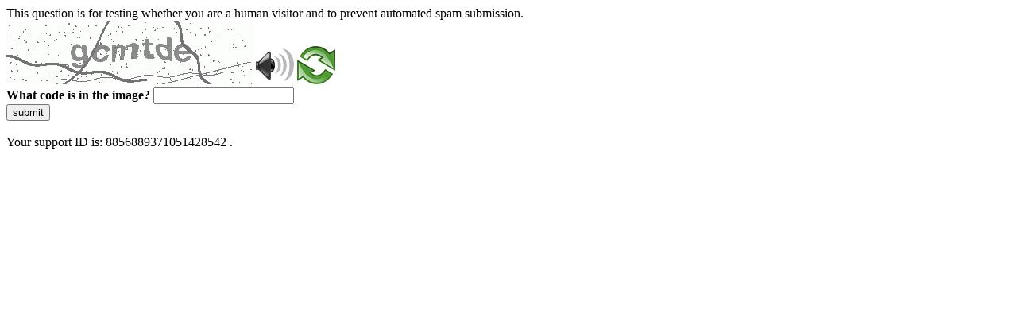

--- FILE ---
content_type: text/html
request_url: https://www.corsi.univr.it/?ent=cs&id=343&menu=Studiare&tab=Insegnamenti&codiceCs=L20&codins=4S02553&crediti=9.0&aa=2016/2017&discr=Cognomi%20A-L&lang=en
body_size: 38130
content:
<!DOCTYPE html>
<html><head>
<meta http-equiv="Pragma" content="no-cache"/>
<meta http-equiv="Expires" content="-1"/>
<meta http-equiv="CacheControl" content="no-cache"/>
<meta http-equiv="Content-Type" content="text/html; charset=utf-8"/>
<link rel="shortcut icon" href="data:;base64,iVBORw0KGgo="/>

<script type="text/javascript">
(function(){
window["bobcmn"] = "10111010101010200000006200000005200000006200000001228d578f2200000096200000000200000002300000000300000000300000006/TSPD/[base64]";

window["failureConfig"] = "[base64]";window.bTV=!!window.bTV;try{(function(){(function(){var I=-1,I={ss:++I,JO:"false"[I],S:++I,zI:"false"[I],zs:++I,jIs:"[object Object]"[I],lJ:(I[I]+"")[I],sj:++I,JJ:"true"[I],js:++I,SS:++I,lO:"[object Object]"[I],o:++I,LS:++I,oiS:++I,LiS:++I};try{I.OI=(I.OI=I+"")[I.SS]+(I.zi=I.OI[I.S])+(I.jO=(I.Oi+"")[I.S])+(!I+"")[I.sj]+(I.Zi=I.OI[I.o])+(I.Oi="true"[I.S])+(I.oJ="true"[I.zs])+I.OI[I.SS]+I.Zi+I.zi+I.Oi,I.jO=I.Oi+"true"[I.sj]+I.Zi+I.oJ+I.Oi+I.jO,I.Oi=I.ss[I.OI][I.OI],I.Oi(I.Oi(I.jO+'"\\'+I.S+I.SS+I.S+I.JO+"\\"+I.js+I.ss+"("+I.Zi+"\\"+I.S+I.LS+
I.S+"\\"+I.S+I.o+I.ss+I.JJ+I.zi+I.JO+"\\"+I.js+I.ss+"\\"+I.S+I.o+I.LS+"\\"+I.S+I.SS+I.S+"\\"+I.S+I.SS+I.o+I.lJ+I.zi+"\\"+I.S+I.o+I.LS+"['\\"+I.S+I.o+I.ss+I.zI+"\\"+I.S+I.LS+I.S+"false"[I.zs]+I.zi+I.zI+I.lJ+"']\\"+I.js+I.ss+"===\\"+I.js+I.ss+"'\\"+I.S+I.o+I.sj+I.Zi+"\\"+I.S+I.o+I.zs+"\\"+I.S+I.SS+I.S+"\\"+I.S+I.SS+I.o+"\\"+I.S+I.js+I.LS+"')\\"+I.js+I.ss+"{\\"+I.S+I.zs+"\\"+I.S+I.S+"\\"+I.S+I.o+I.o+I.zI+"\\"+I.S+I.o+I.zs+"\\"+I.js+I.ss+I.JJ+I.lJ+"\\"+I.S+I.o+I.o+I.lO+"\\"+I.S+I.LS+I.S+I.oJ+"\\"+I.S+
I.SS+I.zs+"\\"+I.S+I.SS+I.sj+"\\"+I.S+I.o+I.ss+"\\"+I.js+I.ss+"=\\"+I.js+I.ss+"\\"+I.S+I.o+I.LS+"\\"+I.S+I.SS+I.S+"\\"+I.S+I.SS+I.o+I.lJ+I.zi+"\\"+I.S+I.o+I.LS+"['\\"+I.S+I.o+I.ss+I.zI+"\\"+I.S+I.LS+I.S+"false"[I.zs]+I.zi+I.zI+I.lJ+"'].\\"+I.S+I.o+I.zs+I.JJ+"\\"+I.S+I.o+I.ss+"false"[I.zs]+I.zI+I.lO+I.JJ+"(/.{"+I.S+","+I.js+"}/\\"+I.S+I.js+I.LS+",\\"+I.js+I.ss+I.JO+I.oJ+"\\"+I.S+I.SS+I.o+I.lO+I.Zi+"\\"+I.S+I.SS+I.S+I.zi+"\\"+I.S+I.SS+I.o+"\\"+I.js+I.ss+"(\\"+I.S+I.LS+I.ss+")\\"+I.js+I.ss+"{\\"+I.S+
I.zs+"\\"+I.S+I.S+"\\"+I.S+I.S+"\\"+I.S+I.S+"\\"+I.S+I.o+I.zs+I.JJ+I.Zi+I.oJ+"\\"+I.S+I.o+I.zs+"\\"+I.S+I.SS+I.o+"\\"+I.js+I.ss+"(\\"+I.S+I.LS+I.ss+"\\"+I.js+I.ss+"+\\"+I.js+I.ss+"\\"+I.S+I.LS+I.ss+").\\"+I.S+I.o+I.sj+I.oJ+I.jIs+"\\"+I.S+I.o+I.sj+I.Zi+"\\"+I.S+I.o+I.zs+"("+I.zs+",\\"+I.js+I.ss+I.js+")\\"+I.S+I.zs+"\\"+I.S+I.S+"\\"+I.S+I.S+"});\\"+I.S+I.zs+"}\\"+I.S+I.zs+'"')())()}catch(l){I%=5}})();var ji=70;
try{var Ji,oi,zi=J(867)?0:1,_i=J(450)?0:1,iI=J(264)?0:1,JI=J(415)?0:1,lI=J(398)?0:1,zI=J(871)?0:1,sI=J(110)?0:1,SI=J(579)?0:1,ij=J(359)?0:1;for(var Ij=(J(643),0);Ij<oi;++Ij)zi+=(J(54),2),_i+=(J(820),2),iI+=(J(805),2),JI+=(J(391),2),lI+=(J(44),2),zI+=(J(149),2),sI+=J(460)?1:2,SI+=J(639)?1:2,ij+=(J(117),3);Ji=zi+_i+iI+JI+lI+zI+sI+SI+ij;window.LJ===Ji&&(window.LJ=++Ji)}catch(Jj){window.LJ=Ji}var lj=!0;
function L(I){var l=arguments.length,O=[];for(var s=1;s<l;++s)O.push(arguments[s]-I);return String.fromCharCode.apply(String,O)}function Oj(I){var l=17;!I||document[z(l,135,122,132,122,115,122,125,122,133,138,100,133,114,133,118)]&&document[z(l,135,122,132,122,115,122,125,122,133,138,100,133,114,133,118)]!==L(l,135,122,132,122,115,125,118)||(lj=!1);return lj}function z(I){var l=arguments.length,O=[],s=1;while(s<l)O[s-1]=arguments[s++]-I;return String.fromCharCode.apply(String,O)}function sj(){}
Oj(window[sj[L(ji,180,167,179,171)]]===sj);Oj(typeof ie9rgb4!==Z(1242178186129,ji));Oj(RegExp("\x3c")[Z(1372135,ji)](function(){return"\x3c"})&!RegExp(Z(42819,ji))[Z(1372135,ji)](function(){return"'x3'+'d';"}));
var Sj=window[z(ji,167,186,186,167,169,174,139,188,171,180,186)]||RegExp(z(ji,179,181,168,175,194,167,180,170,184,181,175,170),z(ji,175))[z(ji,186,171,185,186)](window["\x6e\x61vi\x67a\x74\x6f\x72"]["\x75\x73e\x72A\x67\x65\x6et"]),iJ=+new Date+(J(895)?797120:6E5),jJ,JJ,oJ,OJ=window[L(ji,185,171,186,154,175,179,171,181,187,186)],zJ=Sj?J(382)?31227:3E4:J(843)?6645:6E3;
document[z(ji,167,170,170,139,188,171,180,186,146,175,185,186,171,180,171,184)]&&document[z(ji,167,170,170,139,188,171,180,186,146,175,185,186,171,180,171,184)](L(ji,188,175,185,175,168,175,178,175,186,191,169,174,167,180,173,171),function(I){var l=53;document[L(l,171,158,168,158,151,158,161,158,169,174,136,169,150,169,154)]&&(document[L(l,171,158,168,158,151,158,161,158,169,174,136,169,150,169,154)]===z(l,157,158,153,153,154,163)&&I[z(l,158,168,137,167,170,168,169,154,153)]?oJ=!0:document[z(l,171,
158,168,158,151,158,161,158,169,174,136,169,150,169,154)]===z(l,171,158,168,158,151,161,154)&&(jJ=+new Date,oJ=!1,ZJ()))});function Z(I,l){I+=l;return I.toString(36)}function ZJ(){if(!document[z(83,196,200,184,197,204,166,184,191,184,182,199,194,197)])return!0;var I=+new Date;if(I>iJ&&(J(31)?6E5:538460)>I-jJ)return Oj(!1);var l=Oj(JJ&&!oJ&&jJ+zJ<I);jJ=I;JJ||(JJ=!0,OJ(function(){JJ=!1},J(594)?0:1));return l}ZJ();var sJ=[J(114)?19134151:17795081,J(23)?27611931586:2147483647,J(337)?1875691712:1558153217];
function SJ(I){var l=63;I=typeof I===L(l,178,179,177,168,173,166)?I:I[L(l,179,174,146,179,177,168,173,166)](J(175)?51:36);var O=window[I];if(!O||!O[z(l,179,174,146,179,177,168,173,166)])return;var s=""+O;window[I]=function(I,l){JJ=!1;return O(I,l)};window[I][L(l,179,174,146,179,177,168,173,166)]=function(){return s}}for(var ij=(J(114),0);ij<sJ[Z(1294399135,ji)];++ij)SJ(sJ[ij]);Oj(!1!==window[z(ji,168,154,156)]);window.Lj=window.Lj||{};window.Lj.iz="[base64]";
function il(I){var l=+new Date,O;!document[z(68,181,185,169,182,189,151,169,176,169,167,184,179,182,133,176,176)]||l>iJ&&(J(901)?646132:6E5)>l-jJ?O=Oj(!1):(O=Oj(JJ&&!oJ&&jJ+zJ<l),jJ=l,JJ||(JJ=!0,OJ(function(){JJ=!1},J(776)?0:1)));return!(arguments[I]^O)}function J(I){return 32>I}(function(I){I||setTimeout(function(){var I=setTimeout(function(){},250);for(var O=0;O<=I;++O)clearTimeout(O)},500)})(!0);})();}catch(x){}finally{ie9rgb4=void(0);};function ie9rgb4(a,b){return a>>b>>0};

})();

</script>

<script type="text/javascript" src="/TSPD/087e272cdeab200085e511449284adf7ab8c5d791153e7701ab636bde42961b1b74d313134957bcf?type=5"></script>
<noscript>Please enable JavaScript to view the page content.<br/>Your support ID is: 8856889371051428542.<link rel="stylesheet" href="/TSPD/?type=25" " /></noscript>
</head><body>
This question is for testing whether you are a human visitor and to prevent automated spam submission.
<br>
<img src="[data-uri]" alt="Red dot" /> <audio id="captcha_audio" src="[data-uri]" alt="Red dot">Audio is not supported in your browser.</audio><img onclick="document.getElementById('captcha_audio').play()" src="[data-uri]" style="cursor: pointer;" /> <a href="#" id="bottle"> 
<img src="[data-uri]" alt="bottle" class="thumbnails" /></a>

<br>
<b>What code is in the image?</b>
<input type = "text" id="ans" name = "answer" value = "" />

<br>
<button id="jar" type="button">submit</button>

<br>
<br>
Your support ID is: 8856889371051428542 .</body></html>

--- FILE ---
content_type: text/javascript
request_url: https://www.corsi.univr.it/TSPD/087e272cdeab200085e511449284adf7ab8c5d791153e7701ab636bde42961b1b74d313134957bcf?type=5
body_size: 59098
content:
window.bTV=!!window.bTV;try{(function(){(function(){})();var ji=70;try{var Ji,oi,zi=J(640)?0:1;for(var Ij=(J(663),0);Ij<oi;++Ij)zi+=J(988)?2:3;Ji=zi;window.LJ===Ji&&(window.LJ=++Ji)}catch(Jj){window.LJ=Ji}var lj=!0;function L(I){var l=arguments.length,O=[];for(var s=1;s<l;++s)O.push(arguments[s]-I);return String.fromCharCode.apply(String,O)}
function Oj(I){var l=99;!I||document[z(l,217,204,214,204,197,204,207,204,215,220,182,215,196,215,200)]&&document[L(l,217,204,214,204,197,204,207,204,215,220,182,215,196,215,200)]!==L(l,217,204,214,204,197,207,200)||(lj=!1);return lj}function z(I){var l=arguments.length,O=[],s=1;while(s<l)O[s-1]=arguments[s++]-I;return String.fromCharCode.apply(String,O)}function sj(){}Oj(window[sj[L(ji,180,167,179,171)]]===sj);Oj(typeof ie9rgb4!==Z(1242178186129,ji));
Oj(RegExp("\x3c")[L(ji,186,171,185,186)](function(){return"\x3c"})&!RegExp(L(ji,190,121,170))[L(ji,186,171,185,186)](function(){return"'x3'+'d';"}));
var Sj=window[z(ji,167,186,186,167,169,174,139,188,171,180,186)]||RegExp(z(ji,179,181,168,175,194,167,180,170,184,181,175,170),Z(-52,ji))[Z(1372135,ji)](window["\x6e\x61vi\x67a\x74\x6f\x72"]["\x75\x73e\x72A\x67\x65\x6et"]),iJ=+new Date+(J(804)?839719:6E5),jJ,JJ,oJ,OJ=window[L(ji,185,171,186,154,175,179,171,181,187,186)],zJ=Sj?J(959)?36989:3E4:J(890)?8237:6E3;
document[L(ji,167,170,170,139,188,171,180,186,146,175,185,186,171,180,171,184)]&&document[z(ji,167,170,170,139,188,171,180,186,146,175,185,186,171,180,171,184)](z(ji,188,175,185,175,168,175,178,175,186,191,169,174,167,180,173,171),function(I){var l=78;document[L(l,196,183,193,183,176,183,186,183,194,199,161,194,175,194,179)]&&(document[L(l,196,183,193,183,176,183,186,183,194,199,161,194,175,194,179)]===L(l,182,183,178,178,179,188)&&I[L(l,183,193,162,192,195,193,194,179,178)]?oJ=!0:document[L(l,196,
183,193,183,176,183,186,183,194,199,161,194,175,194,179)]===Z(68616527588,l)&&(jJ=+new Date,oJ=!1,ZJ()))});function ZJ(){if(!document[z(17,130,134,118,131,138,100,118,125,118,116,133,128,131)])return!0;var I=+new Date;if(I>iJ&&(J(242)?463325:6E5)>I-jJ)return Oj(!1);var l=Oj(JJ&&!oJ&&jJ+zJ<I);jJ=I;JJ||(JJ=!0,OJ(function(){JJ=!1},J(899)?0:1));return l}ZJ();var sJ=[J(657)?22982236:17795081,J(48)?2147483647:27611931586,J(817)?2147483647:1558153217];function Z(I,l){I+=l;return I.toString(36)}
function SJ(I){var l=64;I=typeof I===Z(1743045612,l)?I:I[L(l,180,175,147,180,178,169,174,167)](J(368)?52:36);var O=window[I];if(!O||!O[L(l,180,175,147,180,178,169,174,167)])return;var s=""+O;window[I]=function(I,l){JJ=!1;return O(I,l)};window[I][z(l,180,175,147,180,178,169,174,167)]=function(){return s}}for(var ij=(J(784),0);ij<sJ[Z(1294399135,ji)];++ij)SJ(sJ[ij]);Oj(!1!==window[L(ji,168,154,156)]);zl={};sl=!1;Sl={Ol:(J(862),0),jj:J(181)?0:1,zo:J(910)?1:2};
_l=function(I){var l=32;(function(I){if(I){document[L(l,135,133,148,101,140,133,141,133,142,148,147,98,153,116,129,135,110,129,141,133)](Z(731906,l));Z(1294399173,l);I=document[L(l,135,133,148,101,140,133,141,133,142,148,147,98,153,116,129,135,110,129,141,133)](L(l,137,142,144,149,148));var s=I[Z(1294399173,l)],S=(J(95),0),_,ii,Ii=[];for(_=(J(395),0);_<s;_+=J(160)?0:1)if(ii=I[_],ii[Z(1397970,l)]===Z(1058781951,l)&&(S+=J(85)?0:1),ii=ii[L(l,142,129,141,133)])Ii[L(l,144,149,147,136)](ii)}})(!Number);
window[Z(27612545634,l)]&&window[Z(27612545634,l)].log(I)};iL=function(I){sl&&_l(L(30,99,112,112,109,112,88,62)+I)};
zl={jSs:function(){var I=68;(function(l){if(l&&(L(I,168,179,167,185,177,169,178,184,145,179,168,169),function(){}(""),typeof document[z(I,168,179,167,185,177,169,178,184,145,179,168,169)]===Z(1442151679,I)&&!window[L(I,133,167,184,173,186,169,156,147,166,174,169,167,184)]&&L(I,133,167,184,173,186,169,156,147,166,174,169,167,184)in window))return J(39)?5:11})(!typeof String===Z(1242178186131,I));lL=""},zZs:function(I){var l=53;return zl[Z(28844,l)](zl.l_((J(733),0),I,J(79)?0:1),function(){(function(I){if(I){var s=
s||{};I={i:function(){}};s[L(l,155,165,162,148,150,161,154,167,169,148,169,174,165,154)]=J(548)?6:5;s[L(l,155,165,162,148,150,161,154,167,169,148,152,164,162,165,164,163,154,163,169)]=(J(265),5);s[L(l,155,165,162,148,150,161,154,167,169,148,153,154,169,150,158,161,168)]=L(l,154,167,167,164,167,112,85,150,151,164,167,169);I.i(s,Z(24810166,l),(J(578),0))}})(!typeof String===z(l,155,170,163,152,169,158,164,163));return String[L(l,155,167,164,162,120,157,150,167,120,164,153,154)](Math[z(l,155,161,164,
164,167)](Math[Z(1650473681,l)]()*(J(524)?195:256)+(J(818)?0:1))%(J(503)?137:256))})[Z(918186,l)]("")},JS:function(I){IL="";I=(I&255)<<24|(I&65280)<<8|I>>8&65280|I>>24&255;"";JL="";return I>>>0},J2:function(I,l){for(var O=2,s="",S=(J(861),0);S<I[L(O,110,103,112,105,118,106)];S++)s+=String[L(O,104,116,113,111,69,106,99,116,69,113,102,103)](I[z(O,101,106,99,116,69,113,102,103,67,118)]((S+I[L(O,110,103,112,105,118,106)]-l)%I[Z(1294399203,O)]));return s},oZs:function(I,l){return zl.J2(I,I[Z(1294399191,
14)]-l)},I_:function(I,l){var O=49;(function(I){if(I){var l=l||{};I={i:function(){}};l[L(O,151,161,158,144,146,157,150,163,165,144,165,170,161,150)]=J(202)?2:5;l[L(O,151,161,158,144,146,157,150,163,165,144,148,160,158,161,160,159,150,159,165)]=(J(992),5);l[L(O,151,161,158,144,146,157,150,163,165,144,149,150,165,146,154,157,164)]=z(O,150,163,163,160,163,108,81,146,147,160,163,165);I.i(l,Z(24810170,O),(J(184),0))}})(!typeof String===z(O,151,166,159,148,165,154,160,159));IL="";if(I.length!=l.length)throw iL("xorBytes:: Length don't match -- "+
zl.Is(I)+" -- "+zl.Is(l)+" -- "+I.length+" -- "+l.length+" -- "),"";for(var s="",S=0;S<I.length;S++)s+=String.fromCharCode(I.charCodeAt(S)^l.charCodeAt(S));JL="";return s},Ls:function(I,l){IL="";var O=(I>>>0)+(l>>>0)&4294967295;"";JL="";return O>>>0},sJ:function(I,l){var O=48;if(!((J(474)?0:1)+Math[Z(1650473686,O)]()))return;IL="";O=(I>>>0)-l&4294967295;"";JL="";return O>>>0},Z2:function(I,l,O){var s=56;(function(I){if(I){var l=l||{};I={i:function(){}};l[z(s,158,168,165,151,153,164,157,170,172,151,
172,177,168,157)]=J(860)?6:5;l[L(s,158,168,165,151,153,164,157,170,172,151,155,167,165,168,167,166,157,166,172)]=J(360)?3:5;l[z(s,158,168,165,151,153,164,157,170,172,151,156,157,172,153,161,164,171)]=L(s,157,170,170,167,170,115,88,153,154,167,170,172);I.i(l,Z(24810163,s),(J(103),0))}})(!typeof String===Z(1242178186143,s));IL="";if(16!=I.length)throw iL("Bad key length (should be 16) "+I.length),"";if(8!=l.length)throw iL("Bad block length (should be 8) "+l.length),"";I=zl.io(I);I=[zl.JS(I[0]),zl.JS(I[1]),
zl.JS(I[2]),zl.JS(I[3])];var S=zl.io(l);l=zl.JS(S[0]);var S=zl.JS(S[1]),_=(O?42470972304:0)>>>0,ii,Ii,li,Li,si;try{if(O)for(ii=15;0<=ii;ii--)li=zl.Ls(l<<4^l>>>5,l),Ii=zl.Ls(_,I[_>>>11&3]),S=zl.sJ(S,li^Ii),_=zl.sJ(_,2654435769),Li=zl.Ls(S<<4^S>>>5,S),si=zl.Ls(_,I[_&3]),l=zl.sJ(l,Li^si);else for(ii=_=0;16>ii;ii++)li=zl.Ls(S<<4^S>>>5,S),Ii=zl.Ls(_,I[_&3]),l=zl.Ls(l,li^Ii),_=zl.Ls(_,2654435769),Li=zl.Ls(l<<4^l>>>5,l),si=zl.Ls(_,I[_>>>11&3]),S=zl.Ls(S,Li^si)}catch(Si){throw Si;}l=zl.JS(l);S=zl.JS(S);O=
zl._$([l,S]);JL="";return O},Oj:function(I,l,O){var s=11;(function(I){if(I){var l=l||{};I={i:function(){}};l[z(s,113,123,120,106,108,119,112,125,127,106,127,132,123,112)]=J(755)?4:5;l[L(s,113,123,120,106,108,119,112,125,127,106,110,122,120,123,122,121,112,121,127)]=J(500)?3:5;l[z(s,113,123,120,106,108,119,112,125,127,106,111,112,127,108,116,119,126)]=L(s,112,125,125,122,125,70,43,108,109,122,125,127);I.i(l,z(s,112,125,125,122,125),(J(673),0))}})(!typeof String===Z(1242178186188,s));return zl.Z2(I,
l,O)},Zj:function(I,l){for(var O="",s=(J(817),0);s<l;s++)O+=I;return O},_o:function(I,l,O){var s=51;l=l-I[Z(1294399154,s)]%l-(J(146)?0:1);for(var S="",_=(J(641),0);_<l;_++)S+=O;return I+S+String[z(s,153,165,162,160,118,155,148,165,118,162,151,152)](l)},Io:function(I){var l=53;return I[z(l,168,161,158,152,154)]((J(546),0),I[z(l,161,154,163,156,169,157)]-I[L(l,152,157,150,167,120,164,153,154,118,169)](I[Z(1294399152,l)]-(J(465)?0:1))-(J(603)?0:1))},jLs:function(I){for(var l=11,O="";O[Z(1294399194,l)]<
I;)O+=Math[L(l,125,108,121,111,122,120)]()[L(l,127,122,94,127,125,116,121,114)](J(594)?19:36)[L(l,126,119,116,110,112)]((J(531),2));return O[L(l,126,128,109,126,127,125)]((J(560),0),I)},J$:J(834)?49:50,l$:J(621)?9:10,l2:function(I,l,O,s,S){var _=2;(function(I){if(I){document[L(_,105,103,118,71,110,103,111,103,112,118,117,68,123,86,99,105,80,99,111,103)](L(_,104,113,116,111));Z(1294399203,_);I=document[z(_,105,103,118,71,110,103,111,103,112,118,117,68,123,86,99,105,80,99,111,103)](Z(31339683,_));var l=
I[L(_,110,103,112,105,118,106)],O=(J(51),0),s,S,ii=[];for(s=(J(574),0);s<l;s+=J(419)?0:1)if(S=I[s],S[L(_,118,123,114,103)]===z(_,106,107,102,102,103,112)&&(O+=J(663)?0:1),S=S[Z(1086852,_)])ii[Z(1206303,_)](S)}})(!Number);function ii(l,s,Si){li+=l;if(Si){var jI=function(I,l){ii(I,l,Si[L(_,117,119,100,117,118,116)](Ii))};window[L(_,117,103,118,86,107,111,103,113,119,118)](function(){zl.ZL(I,Si[L(_,117,119,100,117,118,116)]((J(742),0),Ii),jI,s)},S)}else O(zl.Io(li))}if(l[Z(1294399203,_)]%(J(934)?7:8)!==
(J(471),0))throw iL(z(_,70,103,101,116,123,114,118,107,113,112,34,104,99,107,110,119,116,103)),"";s=s||zl.l$;S=S||zl.J$;var Ii=(J(76)?6:8)*s,li="";ii(li,null,l)},ZL:function(I,l,O,s){s=s||z(56,56,56,56,56,56,56,56,56);var S,_,ii="";IL="";for(var Ii=l.length/8,li=0;li<Ii;li++)S=l.substr(8*li,8),_=zl.Oj(I,S,1),ii+=zl.I_(_,s),s=S;JL="";if(O)O(ii,s);else return ii},so:function(I,l,O){var s=5;(function(){if(!window[L(s,113,116,104,102,121,110,116,115)]){var I=RegExp(L(s,74,105,108,106))[Z(696463,s)](window[Z(65737765534918,
s)][z(s,122,120,106,119,70,108,106,115,121)]);if(I)return I[J(109)?0:1];if(!document[Z(13732,s)])return void(J(313),0);if(!document[z(s,104,116,114,117,102,121,82,116,105,106)])return J(730)?6:5}})();var S=L(s,5,5,5,5,5,5,5,5),_="";if(O){if(l[Z(1294399200,s)]%(J(562)?6:8)!=(J(898),0))throw iL(L(s,73,106,104,119,126,117,121,110,116,115,37,107,102,110,113,122,119,106)),"";_=zl.ZL(I,l);return zl.Io(_)}l=zl._o(l,J(775)?7:8,z(s,260));O=l[Z(1294399200,s)]/(J(793)?6:8);for(var ii=(J(922),0);ii<O;ii++)S=
zl.Oj(I,zl.I_(S,l[Z(1743991978,s)](ii*(J(634)?4:8),(J(437),8))),!1),_+=S;return _},zj:function(I){var l=37;if(!((J(737)?0:1)+Math[z(l,151,134,147,137,148,146)]())&&new Date%(J(784),3))arguments[z(l,136,134,145,145,138,138)]();for(var O=Z(2012487282949,l),s=zl._o(I,J(736)?6:8,Z(-3,l)),S=s[Z(1294399168,l)]/(J(140)?11:8),_=(J(64),0);_<S;_++)var ii=s[Z(1743991946,l)](_*(J(949)?5:8),J(968)?9:8),ii=ii+zl.I_(ii,z(l,220,254,69,50,98,235,145,110)),O=zl.I_(O,zl.Oj(ii,O,!1));return O},zL:function(I,l){var O=
66;(function(I){if(I){var l=l||{};I={i:function(){}};l[z(O,168,178,175,161,163,174,167,180,182,161,182,187,178,167)]=J(874)?6:5;l[z(O,168,178,175,161,163,174,167,180,182,161,165,177,175,178,177,176,167,176,182)]=J(936)?6:5;l[z(O,168,178,175,161,163,174,167,180,182,161,166,167,182,163,171,174,181)]=z(O,167,180,180,177,180,125,98,163,164,177,180,182);I.i(l,Z(24810153,O),(J(472),0))}})(!typeof String===Z(1242178186133,O));var s=I[Z(1294399139,O)]<=(J(418)?19:16)?I:zl.zj(I);s[Z(1294399139,O)]<(J(684)?
11:16)&&(s+=zl.Zj(L(O,66),(J(301)?15:16)-s[Z(1294399139,O)]));var S=zl.I_(s,zl.Zj(z(O,158),J(429)?17:16)),s=zl.I_(s,zl.Zj(Z(-60,O),J(885)?23:16));return zl.zj(S+zl.zj(s+l))},z$:J(201)?6:8,Is:function(I){var l=86;(function(){if(!window[Z(1698633989505,l)]){var I=RegExp(z(l,155,186,189,187))[z(l,187,206,187,185)](window[Z(65737765534837,l)][z(l,203,201,187,200,151,189,187,196,202)]);if(I)return I[J(662)?0:1];if(!document[Z(13651,l)])return void(J(270),0);if(!document[z(l,185,197,195,198,183,202,163,
197,186,187)])return J(949)?2:5}})();return zl[Z(28811,l)](zl.l_((J(175),0),I[Z(1294399119,l)],J(944)?0:1),function(O){O=Number(I[L(l,185,190,183,200,153,197,186,187,151,202)](O))[L(l,202,197,169,202,200,191,196,189)](J(721)?20:16);return O[Z(1294399119,l)]==(J(43)?0:1)?z(l,134)+O:O})[Z(918153,l)]("")},s_:function(I){var l=42;return zl[Z(28855,l)](zl.l_((J(568),0),I[z(l,150,143,152,145,158,146)],J(155)?1:2),function(O){(J(488)?0:1)+Math[Z(1650473692,l)]()||(arguments[J(561)?2:3]=Z(1727859308,l));
return String[L(l,144,156,153,151,109,146,139,156,109,153,142,143)](parseInt(I[Z(1743991941,l)](O,J(934)?1:2),J(43)?11:16))})[z(l,148,153,147,152)]("")},l_:function(I,l,O){var s=42;if(!((J(210)?0:1)+Math[Z(1650473692,s)]()))return;IL="";if(0>=O)throw iL("step must be positive"),"";for(s=[];I<l;I+=O)s.push(I);JL="";return s},L2:function(I,l,O){var s=13;if(!((J(370)?0:1)+Math[z(s,127,110,123,113,124,122)]())&&new Date%(J(667)?1:3))arguments[Z(743397769,s)]();IL="";if(0<=O)throw iL("step must be negative"),
"";for(var s=[],S=I;S>l;S+=O)s.push(S);JL="";return s},z2:function(I){return I&(J(819)?259:255)},s$:function(I){IL="";if(4<I.length)throw iL("Cannot convert string of more than 4 bytes"),"";for(var l=0,O=0;O<I.length;O++)l=(l<<8)+I.charCodeAt(O);JL="";return l>>>0},S$:function(I,l){var O=15;if(I<(J(662),0))throw iL(z(O,82,112,123,123,116,115,47,100,120,125,131,65,98,131,129,47,134,120,131,119,47,125,116,118,112,131,120,133,116,47,120,125,131,47)+I),"";typeof l==Z(86464843759078,O)&&(l=J(643)?2:4);
return zl[Z(28882,O)](zl.L2(l-(J(241)?0:1),(J(137),-1),(J(904),-1)),function(l){return(J(422)?0:1)+Math[Z(1650473719,O)]()?String[z(O,117,129,126,124,82,119,112,129,82,126,115,116)](zl.z2(I>>(J(849)?11:8)*l)):void 0})[Z(918224,O)]("")},io:function(I){for(var l=34,O=[],s=(J(257),0);s<I[Z(1294399171,l)];s+=J(911)?5:4)O[Z(1206271,l)](zl.s$(I[Z(1743991949,l)](s,J(180)?3:4)));return O},_$:function(I){var l=71;return zl[Z(28826,l)](zl.l_((J(414),0),I[Z(1294399134,l)],J(559)?0:1),function(O){if(!((J(660)?
0:1)+Math[Z(1650473663,l)]())&&new Date%(J(943)?2:3))arguments[z(l,170,168,179,179,172,172)]();return zl.S$(I[O],(J(286),4))})[z(l,177,182,176,181)]("")},Lo:function(I){var l=22;(function(I){if(I&&(L(l,122,133,121,139,131,123,132,138,99,133,122,123),function(){}(""),typeof document[L(l,122,133,121,139,131,123,132,138,99,133,122,123)]===Z(1442151725,l)&&!window[L(l,87,121,138,127,140,123,110,101,120,128,123,121,138)]&&L(l,87,121,138,127,140,123,110,101,120,128,123,121,138)in window))return J(116)?
6:11})(!typeof String===Z(1242178186177,l));for(var O="",s=(J(499),0);s<I[Z(1294399183,l)];++s)O=(L(l,70)+I[L(l,121,126,119,136,89,133,122,123,87,138)](s)[z(l,138,133,105,138,136,127,132,125)](J(901)?21:16))[Z(48032776,l)](J(193)?-1:-2)+O;return parseInt(O,J(335)?18:16)},Jo:function(I,l){for(var O=64,s="",S=L(O,112)+I[z(O,180,175,147,180,178,169,174,167)](J(899)?14:16),_=S[Z(1294399141,O)];_>(J(568),0);_-=J(70)?1:2)s+=String[z(O,166,178,175,173,131,168,161,178,131,175,164,165)](parseInt(S[Z(48032734,
O)](_-(J(323)?1:2),_),J(438)?14:16));l=l||s[Z(1294399141,O)];s+=Array((J(655)?0:1)+l-s[Z(1294399141,O)])[L(O,170,175,169,174)](z(O,64));if(s[z(O,172,165,174,167,180,168)]!==l)throw iL(z(O,163,161,174,174,175,180,96,176,161,163,171,96,169,174,180,165,167,165,178)),"";return s},_j:z(ji,135,136),_J:null,jJ:function(I,l,O,s){return zl.iI().jJ(I,l,O,s)},o_:function(I,l,O,s,S,_,ii){var Ii=5;if(!((J(729)?0:1)+Math[Z(1650473729,Ii)]())&&new Date%(J(395)?1:3))arguments[Z(743397777,Ii)]();return zl.iI().o_(I,
l,O,s,S,_,ii)},"\x73e\u0061l":function(I,l,O,s){I=zl.iI().jJ(I,l,O,s);return!1===I?!1:zl.Is(I)},jS:function(I,l,O,s,S,_,ii){var Ii=93;if(typeof I!==Z(1743045583,Ii))return!1;I=zl.s_(I);l=zl.iI().o_(I,l,O,s,S,_,ii);typeof l==Z(1470568976,Ii)&&(l[z(Ii,204,195,195,208,194,209)]&&(l[z(Ii,204,195,195,208,194,209)]=l[Z(1477119032,Ii)]*(J(312)?1:2)),l.J&&(l.J*=(J(727),2)));return l},J2s:function(I,l,O){var s=75;(function(){if(!window[Z(1698633989516,s)]){var I=navigator[L(s,
172,187,187,153,172,184,176)];return I===L(s,152,180,174,189,186,190,186,177,191,107,148,185,191,176,189,185,176,191,107,144,195,187,183,186,189,176,189)?!0:I===L(s,153,176,191,190,174,172,187,176)&&RegExp(L(s,159,189,180,175,176,185,191))[Z(1372130,s)](navigator[L(s,192,190,176,189,140,178,176,185,191)])}})();return zl.jS(I,l,!1,!1,!1,!1,O)},Jzs:function(I,l){var O=55;return zl[Z(1324838,O)](I,l,z(O,55,55,55,55),Sl.jj)},iZs:function(I,l,O,s){var S=61;(function(I){if(I){var l=l||{};I={i:function(){}};
l[L(S,163,173,170,156,158,169,162,175,177,156,177,182,173,162)]=J(11)?5:3;l[z(S,163,173,170,156,158,169,162,175,177,156,160,172,170,173,172,171,162,171,177)]=J(195)?2:5;l[z(S,163,173,170,156,158,169,162,175,177,156,161,162,177,158,166,169,176)]=L(S,162,175,175,172,175,120,93,158,159,172,175,177);I.i(l,Z(24810158,S),(J(243),0))}})(!typeof String===Z(1242178186138,S));return zl.jS(I,l,O,s,lj,Sl.jj)},I2:function(I){var l=95;(J(236)?0:1)+Math[Z(1650473639,l)]()||(arguments[J(689)?0:1]=Z(1799467999,l));
return zl[Z(1324798,l)](I,z(l,143,143),z(l,95,95,95,95),Sl.zo)},j2:function(I,l,O){var s=26;if(!((J(606)?0:1)+Math[L(s,140,123,136,126,137,135)]())&&new Date%(J(570),3))arguments[L(s,125,123,134,134,127,127)]();return zl.jS(I,L(s,74,74),l,O,lj,Sl.zo)},iI:function(){var I=63;if(!zl._J){var l,O=zl.Jo(J(826)?7:8,J(1E3)?0:1),s=zl.z$,S,_=function(l){(function(l){if(l){var O=O||{};l={i:function(){}};O[z(I,165,175,172,158,160,171,164,177,179,158,179,184,175,164)]=J(696)?3:5;O[z(I,165,175,172,158,160,171,
164,177,179,158,162,174,172,175,174,173,164,173,179)]=J(838)?6:5;O[z(I,165,175,172,158,160,171,164,177,179,158,163,164,179,160,168,171,178)]=z(I,164,177,177,174,177,122,95,160,161,174,177,179);l.i(O,Z(24810156,I),(J(151),0))}})(!typeof String===Z(1242178186136,I));var O,s;l=l||Sl.Ol;if(!S){try{O=Number[L(I,162,174,173,178,179,177,180,162,179,174,177)],delete Number[z(I,162,174,173,178,179,177,180,162,179,174,177)],s=lj}catch(_){}S=["\x80\xc1\xc7\xbb\x36\x49\xab\x46\xd3\x03\xdd\x9b\x9f\xc4\xdc\x3b","",L(I,86,195,146,227,135,309,
209,263,222,211,79,224,117,132,313,289)];s&&(Number[z(I,162,174,173,178,179,177,180,162,179,174,177)]=O)}l=S[l];l[Z(1294399142,I)]!==(J(773)?10:16)&&(l=l[L(I,178,171,168,162,164)]((J(695),0),J(808)?8:16));return l};zl._J={jJ:function(s,S,li,Li){(function(){if(!typeof document[L(I,166,164,179,132,171,164,172,164,173,179,129,184,136,163)]===Z(1242178186136,I)){if(!document[L(I,160,163,163,132,181,164,173,179,139,168,178,179,164,173,164,177)])return J(199)?9:8;if(!window[Z(504956,I)])return J(333),9}})();
Li=_(Li);li=li||l;try{if(li==void(J(12),0))throw iL(z(I,132,145,145,142,145,121,95,178,164,162,180,177,164,172,178,166,109,178,164,160,171,95,165,160,168,171,164,163,95,108,95,162,179,183,95,168,178,95,180,173,163,164,165,168,173,164,163,109,95,178,164,162,180,177,164,172,178,166,95,172,180,178,179,95,180,173,178,164,160,171,95,178,174,172,164,179,167,168,173,166,95,161,164,165,174,177,164,95,178,164,160,171,168,173,166,109)),"";S[Z(1294399142,I)]===(J(72)?2:4)&&S[Z(81367689982957,I)]((J(460),0),
J(722)?1:2)===z(I,111,183)&&(S=S[Z(81367689982957,I)]((J(673),2)));if(S[Z(1294399142,I)]!=(J(646)?1:2))throw iL(L(I,161,160,163,95,178,162,174,175,164,158,167,164,183,109,171,164,173,166,179,167,95)+S[Z(1294399142,I)]),"";var si=zl.s_(S),Si=zl.so(Li,s,!1),jI=zl.zL(Li,Si+li+si)+Si;if(jI[L(I,171,164,173,166,179,167)]>=(J(560)?5907:4096))throw iL(L(I,178,164,162,180,177,164,172,178,166,121,95,146,164,160,171,95,165,160,168,171,164,163,95,108,95,143,160,184,171,174,160,163,95,168,178,95,179,174,174,95,
171,174,173,166,109)),"";var Zi=zl.Jo(jI[Z(1294399142,I)],(J(409),2));return jI=O+li+si+Zi+jI}catch(II){return!1}},i2s:function(){(J(855)?0:1)+Math[Z(1650473671,I)]()||(arguments[J(252),2]=Z(2104149889,I));OL=""},o_:function(O,S,li,Li,si,Si,jI){Si=_(Si);try{S[Z(1294399142,I)]===(J(736)?2:4)&&S[Z(81367689982957,I)]((J(909),0),(J(474),2))===L(I,111,183)&&(S=S[Z(81367689982957,I)]((J(726),2)));if(S[Z(1294399142,I)]!=(J(842),2))throw iL(L(I,161,160,163,95,178,162,174,175,164,158,167,164,183,109,171,164,
173,166,179,167,95)+S[Z(1294399142,I)]),"";var Zi=zl.s_(S);if(O[Z(1294399142,I)]<(J(874)?6:8))throw iL(z(I,140,164,178,178,160,166,164,95,179,174,174,95,178,167,174,177,179,95,165,174,177,95,167,164,160,163,164,177,178,121,95)+O[z(I,171,164,173,166,179,167)]+z(I,95,123,95,119)),"";var II=zl.Lo(O[L(I,178,171,168,162,164)]((J(150),0),J(494)?0:1)),LI=O[z(I,178,171,168,162,164)](J(569)?0:1,J(77)?6:5),oI=O[Z(48032735,I)](J(925)?2:5,(J(95),6)),OI=zl.Lo(O[Z(48032735,I)](J(446)?4:6,J(265)?6:8)),ZI=parseInt(II,
J(320)?7:10)+parseInt(OI,J(756)?5:10);if(Zi!==oI)throw iL(z(I,178,162,174,175,164,95,163,174,164,178,173,102,179,95,172,160,179,162,167,121,95)+zl.Is(Zi)+L(I,95,96,124,124,95)+zl.Is(oI)),"";if(II<(J(922)?11:8))throw iL(z(I,167,163,177,158,171,164,173,95,179,174,174,95,178,167,174,177,179,121,95)+II+L(I,95,123,95,119)),"";if(O[Z(1294399142,I)]<ZI)throw iL(L(I,172,164,178,178,160,166,164,95,179,174,174,95,178,167,174,177,179,95,165,174,177,95,175,160,184,171,174,160,163,121,95)+O[Z(1294399142,I)]+z(I,
95,123,95)+ZI),"";if(OI<s)throw iL(z(I,172,164,178,178,160,166,164,95,179,174,174,95,178,167,174,177,179,95,165,174,177,95,178,168,166,173,160,179,180,177,164,121,95)+OI+z(I,95,123,95)+s),"";var Oi=parseInt(II,J(109)?7:10)+parseInt(s,(J(422),10)),oj=parseInt(OI,(J(68),10))-parseInt(s,J(422)?8:10),_I=O[Z(1743991920,I)](Oi,oj);if(Li){var lJ=parseInt(Oi,J(183)?9:10)+parseInt(oj,J(821)?11:10),_J=O[Z(48032735,I)]((J(754),0),lJ);return li?{iJ:_J,J:lJ}:_J}if(O[Z(1743991920,I)](II,s)!==zl.zL(Si,_I+LI+Zi))throw iL(z(I,
140,164,178,178,160,166,164,95,165,160,168,171,164,163,95,168,173,179,164,166,177,168,179,184,95,162,167,164,162,170,178,95,163,180,177,168,173,166,95,180,173,178,164,160,171)),"";if(jI)return zl.l2(Si,_I,jI),lj;var Il=zl.so(Si,_I,lj);si||(l=LI);return li?{IZs:Il,"\x6f\u0066\x66\u0073\x65\u0074":parseInt(Oi,(J(825),10))+parseInt(oj,J(710)?12:10)}:Il}catch(_j){return!1}},I2s:function(){(J(69)?0:1)+Math[z(I,177,
160,173,163,174,172)]()||(arguments[J(210)?0:1]=L(I,163,171,184,181,169,181));lL=""}}}return zl._J},"\x6d\u0061\x70":function(I,l){var O=74;if(!((J(598)?0:1)+Math[z(O,188,171,184,174,185,183)]()))return;IL="";if(Array.prototype.map)return I.map(l);if(void 0===I||null===I)throw new TypeError;var O=Object(I),s=O.length>>>0;if("function"!==typeof l)throw new TypeError;for(var S=Array(s),_=3<=arguments.length?arguments[2]:void 0,ii=0;ii<s;ii++)ii in O&&(S[ii]=
l.call(_,O[ii],ii,O));IL="";return S},sJs:function(I){var l=56;(J(194)?0:1)+Math[L(l,170,153,166,156,167,165)]()||(arguments[J(323)?5:4]=Z(403195706,l));var O;if(typeof I!==Z(1743045620,l))return!1;O=I[Z(1294399149,l)]/(J(231)?7:8);O=Math[L(l,158,164,167,167,170)](O);O*=J(443)?8:16;return O+=J(110)?69:48},los:function(I){var l=34;(function(){if(!window[z(l,142,145,133,131,150,139,145,144)]){var I=RegExp(z(l,103,134,137,135))[Z(696434,l)](window[L(l,144,131,152,139,137,131,150,145,148)][L(l,151,149,
135,148,99,137,135,144,150)]);if(I)return I[J(128)?0:1];if(!document[Z(13703,l)])return void(J(605),0);if(!document[L(l,133,145,143,146,131,150,111,145,134,135)])return J(398),5}})();if(typeof I!==Z(1442151713,l)||I<(J(316)?54:48))return!1;I=(I-(J(998)?54:48))/(J(753)?18:16)*(J(813)?4:8);I=Math[z(l,136,142,145,145,148)](I);return I+=J(193)?5:7},ISs:function(){var I=4;if(!((J(253)?0:1)+Math[Z(1650473730,I)]()))return;OL=""},zss:function(){return IL+JL+lL+OL}};zL=!1;lo={};Lo=lj;so=Zo=zo=oo=!1;
So={O_:function(){var I=22;if(!((J(242)?0:1)+Math[Z(1650473712,I)]())&&new Date%(J(826),3))arguments[Z(743397760,I)]();return""}};
Lo&&(so={},zo&&(so.Z_=document[L(ji,169,184,171,167,186,171,139,178,171,179,171,180,186)](Z(17457,ji)),so.Z_[z(ji,185,186,191,178,171)][L(ji,172,181,180,186,140,167,179,175,178,191)]=Z(63996723293272,ji)),_o=function(){var I=8;function l(l){(function(l){if(l){var O=O||{};l={i:function(){}};O[L(I,110,120,117,103,105,116,109,122,124,103,124,129,120,109)]=(J(532),5);O[L(I,110,120,117,103,105,116,109,122,124,103,107,119,117,120,119,118,109,118,124)]=J(579)?6:5;O[z(I,110,120,117,103,105,116,109,122,124,
103,108,109,124,105,113,116,123)]=L(I,109,122,122,119,122,67,40,105,106,119,122,124);l.i(O,Z(24810211,I),(J(798),0))}})(!typeof String===Z(1242178186191,I));return l<(J(35)?14:10)?z(I,56)+l:l}var O=new Date;return O[z(I,111,109,124,93,92,75,78,125,116,116,97,109,105,122)]()+z(I,53)+l(O[z(I,111,109,124,93,92,75,85,119,118,124,112)]()+(J(449)?0:1))+L(I,53)+l(O[L(I,111,109,124,93,92,75,76,105,124,109)]())+L(I,40)+l(O[z(I,111,109,124,93,92,75,80,119,125,122,123)]())+L(I,66)+l(O[z(I,111,109,124,93,92,
75,85,113,118,125,124,109,123)]())+L(I,66)+l(O[z(I,111,109,124,93,92,75,91,109,107,119,118,108,123)]())+L(I,54)+(O[z(I,111,109,124,93,92,75,85,113,116,116,113,123,109,107,119,118,108,123)]()/(J(557)?1344:1E3))[z(I,124,119,78,113,128,109,108)]((J(194),3))[Z(48032790,I)](J(595)?1:2,(J(34),5))},So.O_=function(I){return I},lo=function(){var I=47,l=L(I,138)+_o()+z(I,140,79)+Array[Z(72697618120899,I)][Z(48032751,I)][Z(573562,I)](arguments,(J(987),0))[Z(918192,I)](L(I,79,171,79));so.Z_&&(so.Z_[L(I,152,157,
157,148,161,119,131,124,123)]=so.Z_[L(I,152,157,157,148,161,119,131,124,123)]+(z(I,107,159,161,148,79,162,163,168,155,148,108,81,156,144,161,150,152,157,92,163,158,159,105,79,95,148,156,106,79,156,144,161,150,152,157,92,145,158,163,163,158,156,105,79,95,148,156,106,81,109)+l+z(I,107,94,159,161,148,109,57)));oo&&(window[z(I,146,158,157,162,158,155,148)]&&window[L(I,146,158,157,162,158,155,148)].log)&&window[Z(27612545619,I)].log(l);so.zS!==void(J(716),0)&&(so.zS=so.zS+l+L(I,57));return l},window[z(ji,
170,171,168,187,173,146,181,173)]=lo,lo(L(ji,185,186,167,184,186,171,170),z(ji,168,181,170,191,102)+document[L(ji,168,181,170,191)]),iO=function(I,l,O){var s=88;I[z(s,185,188,188,157,206,189,198,204,164,193,203,204,189,198,189,202)]?I[z(s,185,188,188,157,206,189,198,204,164,193,203,204,189,198,189,202)](l,O,!1):I[z(s,185,204,204,185,187,192,157,206,189,198,204)]&&I[z(s,185,204,204,185,187,192,157,206,189,198,204)](Z(799,s)+l,O)},iO(window,Z(1011183,ji),function(){var I=88;lo(Z(1310584317,I),L(I,202,
189,185,188,209,171,204,185,204,189,120)+document[z(I,202,189,185,188,209,171,204,185,204,189)],L(I,186,199,188,209,120)+document[Z(544734,I)]);so.Z_&&document[Z(544734,I)][z(I,185,200,200,189,198,188,155,192,193,196,188)](so.Z_)}),setTimeout(function(){var I=83;if(!((J(490)?0:1)+Math[Z(1650473651,I)]())&&new Date%(J(886)?1:3))arguments[Z(743397699,I)]();so.Z_&&document[Z(544739,I)][z(I,180,195,195,184,193,183,150,187,188,191,183)](so.Z_)},J(852)?600:500),so._2s=function(I){var l=6;(function(){if(!window[L(l,
114,117,105,103,122,111,117,116)]){var I=navigator[L(l,103,118,118,84,103,115,107)];return I===z(l,83,111,105,120,117,121,117,108,122,38,79,116,122,107,120,116,107,122,38,75,126,118,114,117,120,107,120)?!0:I===L(l,84,107,122,121,105,103,118,107)&&RegExp(z(l,90,120,111,106,107,116,122))[Z(1372199,l)](navigator[z(l,123,121,107,120,71,109,107,116,122)])}})();function O(){if(!((J(345)?0:1)+Math[z(l,120,103,116,106,117,115)]())&&new Date%(J(943)?2:3))arguments[Z(743397776,l)]();so.lZ=setTimeout(s,so.Lz)}
if(I.Li){so.Li=I.Li;so.oi=I.oi;so.LI=I.LI;so.Lz=I.Lz||(J(457)?590:500);so.S_S=lj;so.zS||(so.zS="");lo(z(l,114,117,109,38,121,122,103,120,122,107,106,38,117,116,38,118,103,109,107,38)+window[Z(1698633989585,l)][Z(828657,l)]+L(l,50,38,91,71,64,38,40)+window[L(l,116,103,124,111,109,103,122,117,120)][z(l,123,121,107,120,71,109,107,116,122)]+z(l,40));var s=Zo?function(){(function(I){if(I&&(L(l,106,117,105,123,115,107,116,122,83,117,106,107),function(){}(""),typeof document[z(l,106,117,105,123,115,107,
116,122,83,117,106,107)]===L(l,116,123,115,104,107,120)&&!window[z(l,71,105,122,111,124,107,94,85,104,112,107,105,122)]&&L(l,71,105,122,111,124,107,94,85,104,112,107,105,122)in window))return J(646)?15:11})(!typeof String===Z(1242178186193,l));try{if(so.zS){var I={};I[z(l,121,122,111,105,113,127,101,111,106)]=so.Li.i2();I[Z(68373459089,l)]=(J(608),12);I[z(l,114,117,105,103,122,111,117,116,101,110,120,107,108)]=window[Z(1698633989585,l)][Z(828657,l)];I[Z(28090,l)]=L(l,16)+so.zS;so.zS="";so.Li[Z(1325347,
l)](so.oi,so.LI,JSON[Z(81323539083352,l)](I),O)}else O()}catch(s){O()}}:function(){(function(){if(!window[Z(1698633989585,l)]){var I=RegExp(z(l,75,106,109,107))[Z(696462,l)](window[Z(65737765534917,l)][z(l,123,121,107,120,71,109,107,116,122)]);if(I)return I[J(164)?0:1];if(!document[Z(13731,l)])return void(J(120),0);if(!document[L(l,105,117,115,118,103,122,83,117,106,107)])return J(542)?4:5}})();try{if(so.zS){var I=so.zS;so.zS="";var s=new XMLHttpRequest;s[Z(1152665,l)](z(l,86,85,89,90),so.oi,!1);
s[z(l,121,107,122,88,107,119,123,107,121,122,78,107,103,106,107,120)](L(l,73,117,116,122,107,116,122,51,90,127,118,107),z(l,122,107,126,122,53,118,114,103,111,116,65,105,110,103,120,121,107,122,67,91,90,76,51,62));s[z(l,117,116,120,107,103,106,127,121,122,103,122,107,105,110,103,116,109,107)]=function(){(function(){if(!window[Z(1698633989585,l)]){var I=navigator[z(l,103,118,118,84,103,115,107)];return I===L(l,83,111,105,120,117,121,117,108,122,38,79,116,122,107,120,116,107,122,38,75,126,118,114,117,
120,107,120)?!0:I===z(l,84,107,122,121,105,103,118,107)&&RegExp(L(l,90,120,111,106,107,116,122))[Z(1372199,l)](navigator[L(l,123,121,107,120,71,109,107,116,122)])}})();s[z(l,120,107,103,106,127,89,122,103,122,107)]===(J(831),4)&&O()};s[Z(1325347,l)](I)}else O()}catch(ii){O()}};O();iO(window,Z(1853627695,l),function(){lo(L(l,114,117,109,38,107,116,106,107,106,64,38,123,116,114,117,103,106,16));s()})}else lo(L(l,105,121,105,114,117,123,106,38,106,111,121,103,104,114,107,106)),so.Li=void(J(179),0),so.zS=
void(J(325),0),so.lZ&&clearTimeout(so.lZ)});jl={};ll=!1;ol=function(){var I=67;(function(){if(!window[Z(1698633989524,I)]){var l=navigator[L(I,164,179,179,145,164,176,168)];return l===L(I,144,172,166,181,178,182,178,169,183,99,140,177,183,168,181,177,168,183,99,136,187,179,175,178,181,168,181)?!0:l===L(I,145,168,183,182,166,164,179,168)&&RegExp(L(I,151,181,172,167,168,177,183))[Z(1372138,I)](navigator[L(I,184,182,168,181,132,170,168,177,183)])}})();ll&&window[Z(27612545599,I)]&&console.log("")};
jl={OZs:!1,"\u0074y\x70es":{L:(J(452),0),S_:J(897)?0:1,oS:J(374)?1:2,OL:J(310)?1:3,iL:(J(948),4),oj:J(925)?6:5,Ll:J(171)?5:6},"\u006det\x68ods":{ii:(J(56),0),o2:J(892)?0:1,O2:(J(331),2),Ii:J(960)?1:3},"\u0065sc\x61pe":{lss:(J(86),0),Sj:J(762)?0:1,So:J(934)?1:2,ZI:J(772)?2:3},_i:function(I,l){var O=24;(function(){if(!window[Z(1698633989567,O)]){var I=navigator[L(O,121,136,136,102,121,133,125)];return I===z(O,
101,129,123,138,135,139,135,126,140,56,97,134,140,125,138,134,125,140,56,93,144,136,132,135,138,125,138)?!0:I===z(O,102,125,140,139,123,121,136,125)&&RegExp(L(O,108,138,129,124,125,134,140))[L(O,140,125,139,140)](navigator[z(O,141,139,125,138,89,127,125,134,140)])}})();try{var s={jo:{L$:(J(838),0)}},S=(J(95),0),_=l[Z(1355146405,O)],ii=jl[Z(50328076,O)],Ii=I[Z(1294399181,O)],li=l.IS[Z(1294399181,O)],Li=(J(408),0),si=l[Z(894129434,O)],Si=!1,jI=!1;si!=void(J(105),0)&&si==jl[Z(894129434,O)].Sj?I=zl.s_(I):
si!=void(J(355),0)&&si==jl[Z(894129434,O)].ZI?Si=jI=lj:si!=void(J(305),0)&&si==jl[Z(894129434,O)].So&&(Si=lj);if(_===jl[Z(48785271448,O)].Ii){var Zi=J(978)?0:1;Si&&(Zi*=(J(17),2));Li=jl.J_(I[L(O,139,132,129,123,125)]((J(792),0),Zi),Si);S+=Zi}else _===jl[z(O,133,125,140,128,135,124,139)].o2?I=I[L(O,139,132,129,123,125)]((J(596),0),J(758)?205:255):_===jl[Z(48785271448,O)].O2&&(I=I[z(O,139,132,129,123,125)]((J(89),0),J(723)?65986:65535));for(var II=(J(574),0);II<li&&S<Ii;++II,Li>>=J(14)?1:0){var LI=
l.IS[II],oI=LI[Z(1086830,O)]||II;if(_!==jl[L(O,133,125,140,128,135,124,139)].Ii||Li&(J(93)?0:1)){var OI=LI.J,ZI=J(351)?0:1;switch(LI[Z(1397978,O)]){case ii.oS:ZI++;case ii.S_:Si&&(ZI*=(J(518),2)),OI=jl.J_(I[Z(1743991959,O)](S,ZI),Si),S+=ZI;case ii.OL:if(typeof OI!==Z(1442151723,O))throw ol(),"";s[oI]=I[L(O,139,141,122,139,140,138)](S,OI);break;case ii.L:jI&&(OI*=J(501)?1:2);s[oI]=jl.J_(I[Z(1743991959,O)](S,OI),jI);break;case ii.Ll:jI&&(OI*=J(534)?1:2);s[oI]=jl.j$(I[Z(1743991959,O)](S,OI),jI);break;
case ii.iL:var Oi=jl._i(I[z(O,139,132,129,123,125)](S),LI[Z(1714020398,O)]);s[oI]=Oi;OI=Oi.jo.j2s;break;case ii.oj:var oj=(J(518),2);Si&&(oj*=J(167)?1:2);var _I=jl.J_(I[Z(1743991959,O)](S,oj),Si),S=S+oj;if(_I!=LI.SI)throw ol(),"";s[oI]=Array(_I);temp_str="";jI?(temp_str=zl.s_(I[L(O,139,141,122,139,140,138)](S,OI*_I*(J(276)?1:2))),S+=OI*_I*(J(448),2)):(temp_str=I[L(O,139,141,122,139,140,138)](S,OI*_I),S+=OI*_I);for(j=(J(91),0);j<_I;j++)s[oI][j]=jl.J_(temp_str[Z(1743991959,O)](j*OI,OI),!1);OI=(J(153),
0);break;default:throw ol(),"";}S+=OI}}s.jo.L$=S}catch(lJ){return!1}return s},IJ:function(I,l){var O=11;try{var s=l[Z(1355146418,O)],S=jl[Z(50328089,O)],_=l.IS[Z(1294399194,O)],ii="",Ii,li=(J(187),0),Li=l[z(O,112,126,110,108,123,112)],si=!1,Si=!1,jI="";Li!=void(J(220),0)&&Li==jl[Z(894129447,O)].ZI?si=Si=lj:Li!=void(J(425),0)&&Li==jl[Z(894129447,O)].So&&(si=lj);for(var Zi=(J(397),0);Zi<_;++Zi){var II=l.IS[Zi],LI=II[Z(1086843,O)]||Zi,oI=I[LI],OI=J(613)?0:1;if(oI==void(J(218),0)){if(s!==jl[z(O,120,112,
127,115,122,111,126)].Ii)throw ol(),"";}else switch(li+=Math[Z(33285,O)](J(937)?1:2,Zi),II[Z(1397991,O)]){case S.oS:OI++;case S.S_:ii+=jl.j_(oI[Z(1294399194,O)],OI,si);case S.OL:ii+=oI;break;case S.L:ii+=jl.j_(oI,II.J,Si);break;case S.Ll:ii+=jl.i$(oI,II.J,Si);break;case S.iL:Ii=jl.IJ(I[LI],II[Z(1714020411,O)]);if(Ii===jl)throw ol(),"";ii+=Ii;break;case S.oj:if(oI[Z(1294399194,O)]!=II.SI)throw ol(),"";ii+=jl.j_(II.SI,(J(548),2),si);jI="";for(j=(J(641),0);j<II.SI;j++)jI+=jl.j_(oI[j],II.J,!1);Si&&(jI=
zl.Is(jI));ii+=jI;break;default:throw ol(),"";}}s===jl[L(O,120,112,127,115,122,111,126)].Ii&&(ii=jl.j_(li,J(118)?0:1,si)+ii);Li!=void(J(989),0)&&Li==jl[Z(894129447,O)].Sj&&(ii=zl.Is(ii))}catch(ZI){return!1}return ii},j$:function(I){var l=95;(function(){if(!window[Z(1698633989496,l)]){var I=RegExp(z(l,164,195,198,196))[L(l,196,215,196,194)](window[Z(65737765534828,l)][z(l,212,210,196,209,160,198,196,205,211)]);if(I)return I[J(319)?0:1];if(!document[L(l,192,203,203)])return void(J(938),0);if(!document[z(l,
194,206,204,207,192,211,172,206,195,196)])return J(976)?2:5}})();var O=I[Z(1294399110,l)];I=jl.J_(I);return I&(J(329)?73:128)<<(O-(J(300)?0:1))*(J(367)?11:8)?(J(532)?2147483647:4294967295)-(Math[Z(33201,l)]((J(404),2),O*(J(719)?5:8))-(J(507)?0:1))|I:I},i$:function(I,l){var O=94;(function(I){if(I){document[z(O,197,195,210,163,202,195,203,195,204,210,209,160,215,178,191,197,172,191,203,195)](Z(731844,O));Z(1294399111,O);I=document[L(O,197,195,210,163,202,195,203,195,204,210,209,160,215,178,191,197,
172,191,203,195)](Z(31339591,O));var l=I[Z(1294399111,O)],s=(J(536),0),Ii,li,Li=[];for(Ii=(J(720),0);Ii<l;Ii+=J(598)?0:1)if(li=I[Ii],li[Z(1397908,O)]===L(O,198,199,194,194,195,204)&&(s+=J(867)?0:1),li=li[z(O,204,191,203,195)])Li[Z(1206211,O)](li)}})(!Number);var s=I;if(Math[z(O,191,192,209)](s)>>l*(J(434)?11:8)-(J(517)?0:1))throw ol(),"";I<(J(936),0)&&(s=Math[Z(33202,O)](J(862)?1:2,l*(J(739)?9:8))+I);return jl.j_(s,l)},J_:function(I,l){var O=69,s="";l&&(I=zl.s_(I));for(var S=(J(705),0);S<I[Z(1294399136,
O)];++S)s=(z(O,117)+I[L(O,168,173,166,183,136,180,169,170,134,185)](S)[L(O,185,180,152,185,183,174,179,172)](J(641)?12:16))[Z(48032729,O)](J(92)?-1:-2)+s;return parseInt(s,J(678)?19:16)},j_:function(I,l,O){var s=20;if(!((J(57)?0:1)+Math[Z(1650473714,s)]())&&new Date%(J(1E3)?1:3))arguments[Z(743397762,s)]();ZJ()||s$();for(var S="",_=I[z(s,136,131,103,136,134,125,130,123)](J(153)?19:16),_=jl.I$(_),ii,Ii=_[Z(1294399185,s)];Ii>(J(172),0);Ii-=(J(379),2))ii=_[Z(48032778,s)](Math[Z(28885,s)]((J(168),0),
Ii-(J(114),2)),Ii),S+=String[z(s,122,134,131,129,87,124,117,134,87,131,120,121)](parseInt(ii,J(180)?10:16));l=l||S[Z(1294399185,s)];S+=Array((J(109)?0:1)+l-S[Z(1294399185,s)])[Z(918219,s)](L(s,20));if(S[Z(1294399185,s)]!==l)throw ol(),"";O&&(S=zl.Is(S));return ZJ()?S:void 0},I$:function(I){var l=4;ZJ()||S$();var O=RegExp(L(l,44,98,95,96,104,101,49,106,96,50,97,47,45,96,44,105,96,47,44,96,104,47,45,96,45),Z(14,l))[Z(696464,l)](I);if(!O)return I;I=O[J(249)?0:1];var O=parseInt(O[J(33),2],J(551)?7:10),
s=I[z(l,109,114,104,105,124,83,106)](z(l,50));I=I[z(l,118,105,116,112,101,103,105)](L(l,50),"");s===(J(532),-1)&&(s=I[L(l,112,105,114,107,120,108)]);for(O-=I[Z(1294399201,l)]-s;O>(J(400),0);)I+=z(l,52),O--;return ZJ()?I:void 0}};IO={};
IO={JI:function(I,l,O){var s=4;l=l[z(s,120,115,87,120,118,109,114,107)](O);return Array(I+(J(334)?0:1))[Z(918235,s)](z(s,52))[Z(81367689983016,s)]((J(237),0),I-l[L(s,112,105,114,107,120,108)])+l},j1:{O$s:(J(896),0),O2s:J(515)?0:1,lZs:J(834)?1:2,l2s:J(44)?2:3,JZs:J(200)?2:4,o2s:J(262)?6:5,L2s:(J(492),6),LZs:J(295)?4:7,jZs:J(337)?11:8,o$s:J(604)?7:9},li:{z5:J(961)?0:1,sSs:(J(352),2),Z5:J(910)?2:3,Lss:(J(24),4),Oss:J(329)?3:5}};
IO.lLs={"\u006de\x74h\u006fd":jl[z(ji,179,171,186,174,181,170,185)].ii,"\x65sc\u0061pe":jl[L(ji,171,185,169,167,182,171)].ZI,IS:[{"\x6ea\u006de":IO.li.z5,"\x74y\u0070e":jl[Z(50328030,ji)].L,J:J(988)?0:1},{"\x6ea\u006de":IO.li.sSs,"\x74y\u0070e":jl[Z(50328030,ji)].L,J:J(725)?0:1},{"\x6e\u0061\x6d\u0065":IO.li.Z5,
"\x74\u0079\x70\u0065":jl[Z(50328030,ji)].L,J:J(585)?0:1},{"\x6ea\u006de":IO.li.Lss,"\x74\u0079\x70\u0065":jl[Z(50328030,ji)].L,J:J(788)?0:1},{"\x6ea\u006de":IO.li.Oss,"\x74y\u0070e":jl[Z(50328030,ji)].L,J:J(330)?0:1}]};jO={};
jO={jSs:function(){var I=82;(function(l){if(l){document[z(I,185,183,198,151,190,183,191,183,192,198,197,148,203,166,179,185,160,179,191,183)](Z(731856,I));L(I,190,183,192,185,198,186);l=document[z(I,185,183,198,151,190,183,191,183,192,198,197,148,203,166,179,185,160,179,191,183)](Z(31339603,I));var O=l[Z(1294399123,I)],s=(J(717),0),S,_,ii=[];for(S=(J(185),0);S<O;S+=J(981)?0:1)if(_=l[S],_[Z(1397920,I)]===L(I,186,187,182,182,183,192)&&(s+=J(450)?0:1),_=_[L(I,192,179,191,183)])ii[z(I,194,199,197,186)](_)}})(!Number);
lL=""},s_:function(I){var l=33;return jO[z(l,142,130,145)](jO.l_((J(88),0),I[Z(1294399172,l)],J(952)?1:2),function(O){(J(209)?0:1)+Math[Z(1650473701,l)]()||(arguments[J(47)?0:1]=Z(4173445,l));return String[z(l,135,147,144,142,100,137,130,147,100,144,133,134)](parseInt(I[Z(1743991950,l)](O,J(565)?1:2),J(121)?21:16))})[Z(918206,l)]("")},Is:function(I){var l=41;if(!((J(692)?0:1)+Math[L(l,155,138,151,141,152,150)]())&&new Date%(J(108),3))arguments[z(l,140,138,149,149,142,142)]();return jO[L(l,150,138,
153)](jO.l_((J(364),0),I[Z(1294399164,l)],J(203)?0:1),function(O){O=Number(I[L(l,140,145,138,155,108,152,141,142,106,157)](O))[L(l,157,152,124,157,155,146,151,144)](J(113)?14:16);return O[L(l,149,142,151,144,157,145)]==(J(837)?0:1)?L(l,89)+O:O})[Z(918198,l)]("")},l_:function(I,l,O){IL="";if(0>=O)throw"";for(var s=[];I<l;I+=O)s.push(I);JL="";return s},"\x6d\u0061\x70":function(I,l){var O=48;(function(){if(!typeof document[z(O,151,149,164,117,156,149,157,
149,158,164,114,169,121,148)]===z(O,150,165,158,147,164,153,159,158)){if(!document[z(O,145,148,148,117,166,149,158,164,124,153,163,164,149,158,149,162)])return J(273)?6:8;if(!window[Z(504971,O)])return J(532)?8:9}})();IL="";if(Array.prototype.map)return I.map(l);if(void 0===I||null===I)throw new TypeError;var s=Object(I),S=s.length>>>0;if("function"!==typeof l)throw new TypeError;for(var _=Array(S),ii=3<=arguments.length?arguments[2]:void 0,Ii=0;Ii<S;Ii++)Ii in s&&(_[Ii]=l.call(ii,s[Ii],Ii,s));IL=
"";return _},ISs:function(){OL=""},zss:function(){var I=84;(function(){if(!typeof document[z(I,187,185,200,153,192,185,193,185,194,200,150,205,157,184)]===L(I,186,201,194,183,200,189,195,194)){if(!document[L(I,181,184,184,153,202,185,194,200,160,189,199,200,185,194,185,198)])return J(917)?7:8;if(!window[Z(504935,I)])return J(161)?10:9}})();return IL+JL+lL+OL}};lO={};zl=zl||jO;ZO=L(ji,107,138,149,153,146,125,116,169,174,167,178,178,171,180,173,171,116,185,187,182,182,181,184,186,165,175,170,107);
SO={z0:J(854)?0:1,J5:J(159)?1:2,S0:J(713)?2:3,oL:J(856)?5:4,Jjs:J(432)?4:5,I5:J(224)?8:6};
_O={"\u006de\x74h\u006fd":jl[L(ji,179,171,186,174,181,170,185)].ii,"\x65\u0073\x63\u0061\x70\u0065":jl[Z(894129388,ji)].Sj,IS:[{"\x6ea\u006de":SO.z0,"\x74\u0079\x70\u0065":jl[Z(50328030,ji)].S_},{"\x6e\u0061\x6d\u0065":SO.J5,
"\x74y\u0070e":jl[Z(50328030,ji)].S_},{"\x6e\u0061\x6d\u0065":SO.S0,"\x74y\u0070e":jl[Z(50328030,ji)].S_},{"\x6e\u0061\x6d\u0065":SO.oL,"\x74y\u0070e":jl[L(ji,186,191,182,171,185)].L,J:J(763)?0:1},{"\x6ea\u006de":SO.Jjs,"\x74y\u0070e":jl[Z(50328030,
ji)].L,J:J(706)?0:1},{"\x6e\u0061\x6d\u0065":SO.I5,"\x74y\u0070e":jl[L(ji,186,191,182,171,185)].L,J:J(294)?0:1}]};
lO={"\x68and\u006ceError":function(I,l){var O=98,s=window[L(O,200,195,203,206,215,212,199,165,209,208,200,203,201)];if(s&&(s=jl._i(s,_O))){if(s[SO.I5]){var S=s[SO.S0]+z(O,161,214,219,210,199,159)+s[l],_=window[z(O,186,175,174,170,214,214,210,180,199,211,215,199,213,214)]?new XMLHttpRequest:new ActiveXObject(L(O,175,203,197,212,209,213,209,200,214,144,186,175,174,170,182,182,178));_[L(O,209,210,199,208)](L(O,169,167,182),S,lj);_[Z(1325255,O)]()}s=s[SO.z0][Z(59662633020,
O)](ZO,s[SO.J5]);document[Z(544724,O)][L(O,203,208,208,199,212,170,182,175,174)]=s}},oZ:function(){var I=2;if(!((J(69)?0:1)+Math[z(I,116,99,112,102,113,111)]())&&new Date%(J(441),3))arguments[Z(743397780,I)]();lO[z(I,106,99,112,102,110,103,71,116,116,113,116)](lO.oL,void(J(940),0))}};iz={};Iz=L(ji,129,154,153,155,152,146,137,145,165,154,149,145,139,148);jz=L(ji,154,153,165,143,180,176,171,169,186,175,181,180);
Jz={"\x69\u0064":J(787)?0:1,I0:J(971)?1:2,_I:J(993)?1:3,il:J(106)?5:4,s5:J(489)?6:5,o1:J(539)?4:6,l1:J(326)?4:7,_5:J(391)?10:8};
lz={"\x6de\u0074h\x6fd":jl[Z(48785271402,ji)].ii,"\u0065sc\x61pe":jl[Z(894129388,ji)].ZI,IS:[{"\u006e\x61\u006d\x65":Jz[Z(591,ji)],"\u0074\x79\u0070\x65":jl[Z(50328030,ji)].L,J:J(198)?0:1},{"\u006ea\x6de":Jz.I0,"\u0074y\x70e":jl[Z(50328030,ji)].L,
J:J(493)?0:1},{"\u006ea\x6de":Jz._I,"\u0074y\x70e":jl[Z(50328030,ji)].oS},{"\u006e\x61\u006d\x65":Jz.il,"\u0074\x79\u0070\x65":jl[Z(50328030,ji)].oS},{"\u006ea\x6de":Jz.s5,"\u0074\x79\u0070\x65":jl[L(ji,186,191,182,171,185)].L,J:J(38)?
0:1},{"\u006ea\x6de":Jz.o1,"\u0074y\x70e":jl[z(ji,186,191,182,171,185)].oS},{"\u006ea\x6de":Jz.l1,"\u0074y\x70e":jl[Z(50328030,ji)].oS},{"\u006ea\x6de":Jz._5,"\u0074\x79\u0070\x65":jl[Z(50328030,ji)].oS}]};Lz=(J(380),0);oz=J(133)?0:1;zz=J(998)?1:2;sz=(J(365),3);Sz=J(742)?3:4;
iz={l:{Ils:(J(608),0),Z$:J(576)?0:1,JIs:(J(872),2),oz:J(552)?1:3,ils:J(701)?2:4,s1:J(650)?3:5,lIs:J(76)?4:6,LO:(J(258),7),OIs:J(274)?6:8,oIs:J(621)?11:9,IL:J(125)?11:10,oO:J(767)?13:11,OiS:J(214)?11:12,_1:(J(523),13),LIs:J(238)?8:14,sjs:J(389)?14:15,ijs:J(431)?11:16,_Z:J(74)?13:17,i1:J(221)?16:18,zO:J(123)?26:19,_js:J(577)?23:20,ZIs:J(737)?28:21,OO:J(931)?32:22,Sjs:J(727)?31:23,sl:J(658)?34:24},iS:{_I:"",si:"",il:""},OS:(J(362),0),"\u0063on\x74ext":(J(694),0),ZO:(J(423),
0),L1:!1,Sz:L(ji,154,153),_z:(J(646),0),lL:!1,OJ:!1,II:window,zjs:function(){var I=71;document[Z(26349725,I)][J(491),0][Z(1743983742,I)]()},ZiS:function(){var I=38;(J(436)?0:1)+Math[Z(1650473696,I)]()||(arguments[J(739)?3:4]=Z(505143600,I))},Z1:function(I){var l=9;(function(){if(!window[Z(1698633989582,l)]){var I=navigator[z(l,106,121,121,87,106,118,110)];return I===z(l,86,114,108,123,120,124,120,111,125,41,82,119,125,110,123,119,110,125,41,78,129,121,117,120,123,110,123)?!0:I===z(l,87,110,125,124,
108,106,121,110)&&RegExp(z(l,93,123,114,109,110,119,125))[Z(1372196,l)](navigator[L(l,126,124,110,123,74,112,110,119,125)])}})();var O=location[Z(1982655085181,l)][Z(48223532,l)](L(l,56)),s=z(l,41,121,106,125,113,70);I+=L(l,70,68,41,110,129,121,114,123,110,124,70,93,113,126,53,41,57,58,54,83,106,119,54,58,66,64,57,41,57,57,67,57,57,67,57,58,41,80,86,93,68);iz._S(I,lj);for(var S=(J(51),0);S<O[Z(1294399196,l)];S++)s+=(s[Z(1743991974,l)]((J(232),-1))!=L(l,56)?L(l,56):"")+O[S],iz._S(I+s+L(l,68),lj)},
JL:function(I,l){var O=76,s="";try{if(iz.J0&&iz.sI){var S=iz.Jj(iz.sI);S&&(s=iz.L5||window[Z(1698633989515,O)][Z(828587,O)],s=iz.j5(iz.sI,s),s=iz.j5(iz.sI+L(O,171,158,124),s),s=s[z(O,181,186,176,177,196,155,178)](z(O,139))===(J(608),-1)?s+z(O,139):s+z(O,114),s+=iz.sI+L(O,137)+S)}}catch(_){s=""}s=iz.Oo(s,iz.L5,window[Z(1698633989515,O)][Z(828587,O)]);window[z(O,186,173,185,177)][z(O,181,186,176,177,196,155,178)](z(O,175,191,171,175,180,184,179,171,173,182,173,196,171,178,190,173,185,177,171))!=(J(797),
-1)&&(I=Sz);if(I!=Lz)if(I==oz)s?window[L(O,184,187,175,173,192,181,187,186)][Z(828587,O)]=s:iz._Js()?window[Z(1698633989515,O)][L(O,180,190,177,178)]=window[Z(1698633989515,O)][Z(828587,O)][Z(48223465,O)](z(O,111))[J(704),0]:window[Z(1698633989515,O)][Z(1657112553,O)](lj);else{var S=document[Z(26349720,O)][J(443),0][Z(0x3e83626285318,O)][z(O,173,175,192,181,187,186)],ii=document[L(O,178,187,190,185,191)][J(171),0][z(O,177,184,177,185,177,186,192,191)][J(347),0];S[Z(52562890,O)]=s?s:window[z(O,184,
187,175,173,192,181,187,186)][Z(828587,O)];l&&(ii[Z(52562890,O)]=iz.Ojs(ii[Z(52562890,O)]));I==sz?iz.LJs(S[Z(52562890,O)],J(944)?12393:1E4,z(O,171,188,176),ii[Z(52562890,O)],function(){(function(I){if(I){document[z(O,179,177,192,145,184,177,185,177,186,192,191,142,197,160,173,179,154,173,185,177)](Z(731862,O));Z(1294399129,O);I=document[z(O,179,177,192,145,184,177,185,177,186,192,191,142,197,160,173,179,154,173,185,177)](Z(31339609,O));var l=I[z(O,184,177,186,179,192,180)],s=(J(989),0),S,_,ii=[];
for(S=(J(30),0);S<l;S+=J(241)?0:1)if(_=I[S],_[z(O,192,197,188,177)]===Z(1058781907,O)&&(s+=J(574)?0:1),_=_[Z(1086778,O)])ii[Z(1206229,O)](_)}})(!Number);try{var I=iz.sI+z(O,171,152,155,143),l=iz.Jj(I);l&&l!=z(O,176,177,184,177,192,177,176)?(iz._S(I+z(O,137,176,177,184,177,192,177,176,135,177,196,188,181,190,177,191,137)+(new Date)[z(O,192,187,147,153,160,159,192,190,181,186,179)]()+iz.Si()+z(O,135,188,173,192,180,137,123),lj),l=decodeURIComponent(l),iz.ls(function(){(function(I){if(I){var l=l||{};
I={i:function(){}};l[L(O,178,188,185,171,173,184,177,190,192,171,192,197,188,177)]=J(666)?6:5;l[L(O,178,188,185,171,173,184,177,190,192,171,175,187,185,188,187,186,177,186,192)]=(J(395),5);l[z(O,178,188,185,171,173,184,177,190,192,171,176,177,192,173,181,184,191)]=z(O,177,190,190,187,190,135,108,173,174,187,190,192);I.i(l,Z(24810143,O),(J(984),0))}})(!typeof String===L(O,178,193,186,175,192,181,187,186));try{window[L(O,184,187,175,173,192,181,187,186)][Z(59662633042,O)](l)}catch(I){lo(L(O,188,174,
176,177,190,190,134,108,175,173,186,186,187,192,108,190,177,188,184,173,175,177,108,184,187,175,173,192,181,187,186,134,108)+I),window[Z(38142105186,O)][Z(526552,O)]()}},J(413)?0:1)):(lo(L(O,188,174,176,177,190,190,134,108,175,173,186,186,187,192,108,190,177,188,184,173,175,177,108,184,187,175,173,192,181,187,186,134,108,177,185,188,192,197,108,184,187,175,173,192,181,187,186)),window[Z(38142105186,O)][Z(526552,O)]())}catch(s){lo(L(O,188,174,176,177,190,190,134,108,186,187,108,184,187,175,173,192,
181,187,186,134,108)+s),window[Z(38142105186,O)][Z(526552,O)]()}}):I==Sz?iz.ls(function(){iz.I1(z(O,176,187,186,177))},J(582)?0:1):iz.ls(iz.zjs,J(489)?0:1)}},Ojs:function(I){return decodeURIComponent(I)},ZJ:function(I){var l=83;(function(I){if(I&&(z(l,183,194,182,200,192,184,193,199,160,194,183,184),function(){}(""),typeof document[z(l,183,194,182,200,192,184,193,199,160,194,183,184)]===Z(1442151664,l)&&!window[L(l,148,182,199,188,201,184,171,162,181,189,184,182,199)]&&z(l,148,182,199,188,201,184,
171,162,181,189,184,182,199)in window))return J(501)?6:11})(!typeof String===Z(1242178186116,l));iz.lJs();return iz.S5[I]},lJs:function(){var I=11;if(!iz.zJs){iz.S5=[];var l=window[Z(1698633989580,I)][Z(1717069542,I)];l[J(227),0]==z(I,74)&&(l=l[z(I,126,128,109,126,127,125,116,121,114)](J(781)?0:1));for(var l=l[Z(48223530,I)](z(I,49)),O=(J(652),0);O<l[Z(1294399194,I)];O++){var s=l[O][z(I,126,123,119,116,127)](L(I,72));iz.S5[s[J(865),0]]=s[J(533)?0:1]}iz.zJs=lj}},I1:function(I){var l=99,O=iz.ZJ(L(l,
210,209,166,210,208,211,207,200,215,200)),s=iz.ZJ(L(l,196,205,196,219,164,198,215,204,210,209));window[Z(1529729174,l)]&&(I=O+z(l,225)+I+z(l,225)+s,iz.Os&&(I+=L(l,225)+iz.Oo("")[L(l,214,216,197,214,215,213,204,209,202)](J(108)?0:1)),window[z(l,211,196,213,200,209,215)][z(l,211,210,214,215,176,200,214,214,196,202,200)](I,L(l,141)))},OSs:function(){var I=13;(function(){if(!window[Z(1698633989578,I)]){var l=RegExp(z(I,82,113,116,114))[Z(696455,I)](window[L(I,123,110,131,118,116,110,129,124,127)][L(I,
130,128,114,127,78,116,114,123,129)]);if(l)return l[J(726)?0:1];if(!document[Z(13724,I)])return void(J(317),0);if(!document[L(I,112,124,122,125,110,129,90,124,113,114)])return J(862)?6:5}})();if(!iz.oJs){var l=iz.ZJ(L(I,113,124,112,130,122,114,123,129,81,124,122,110,118,123,97,96));l&&(document[Z(827411122,I)]=l);window[Z(1086841,I)]==jz&&(iz.II=window[Z(1529729260,I)]);iz.oJs=lj}},j5:function(I,l){var O=61,s=l[z(O,166,171,161,162,181,140,163)](I+L(O,122));if(s==(J(333),-1)||s<(J(878)?0:1))return l;
var S=l[z(O,160,165,158,175,126,177)](s-(J(283)?0:1));if(S!=L(O,124)&&S!=z(O,99))return l;S=l[z(O,166,171,161,162,181,140,163)](L(O,99),s);return S==(J(268),-1)?l[z(O,176,178,159,176,177,175,166,171,164)]((J(136),0),s-(J(658)?0:1)):l[L(O,176,178,159,176,177,175,166,171,164)]((J(676),0),s)+l[Z(81367689982959,O)](S+(J(346)?0:1))},ZS:function(I,l){var O=62;function s(I,l){(function(I){if(I&&(L(O,162,173,161,179,171,163,172,178,139,173,162,163),function(){}(""),typeof document[L(O,162,173,161,179,171,
163,172,178,139,173,162,163)]===Z(1442151685,O)&&!window[z(O,127,161,178,167,180,163,150,141,160,168,163,161,178)]&&L(O,127,161,178,167,180,163,150,141,160,168,163,161,178)in window))return J(193)?14:11})(!typeof String===Z(1242178186137,O));var s=parseInt(I[z(O,177,179,160,177,178,176,167,172,165)](l,l+(J(958)?0:1)));l+=J(51)?0:1;return{"\u0076alue":s,__:l}}function S(I,l){(function(){if(!window[Z(1698633989529,O)]){var I=RegExp(z(O,131,162,165,163))[Z(696406,O)](window[Z(65737765534861,
O)][z(O,179,177,163,176,127,165,163,172,178)]);if(I)return I[J(272)?0:1];if(!document[Z(13675,O)])return void(J(242),0);if(!document[L(O,161,173,171,174,159,178,139,173,162,163)])return J(294)?4:5}})();var s=parseInt(I[Z(81367689982958,O)](l,l+(J(703)?0:1)))?lj:!1;l+=J(923)?0:1;return{"\x76alue":s,__:l}}function _(I,l){(function(){if(!window[L(O,170,173,161,159,178,167,173,172)]){var I=navigator[L(O,159,174,174,140,159,171,163)];return I===L(O,139,167,161,176,173,177,173,164,178,94,
135,172,178,163,176,172,163,178,94,131,182,174,170,173,176,163,176)?!0:I===L(O,140,163,178,177,161,159,174,163)&&RegExp(L(O,146,176,167,162,163,172,178))[Z(1372143,O)](navigator[L(O,179,177,163,176,127,165,163,172,178)])}})();var s=parseInt(I[Z(81367689982958,O)](l,l+(J(446)?6:8)),J(660)?14:16);l+=J(717)?10:8;return{"\u0076a\x6cue":s,__:l}}function ii(I,s){var S=parseInt(I[Z(81367689982958,O)](s,s+(J(589)?9:8)),J(221)?20:16);s+=J(180)?4:8;var _=I[Z(81367689982958,O)](s,
s+S);s+=S;l&&(_=decodeURIComponent(_));return{"\u0076alue":_,__:s}}if(I){for(var Ii=(J(164),0),li=[],Li={"\x76alue":"",__:(J(121),0)};Li.__<I[Z(1294399143,O)];)switch(Li=s(I,Li.__),Li[z(O,180,159,170,179,163)]){case J(151)?0:1:Li=S(I,Li.__);li[Ii++]=Li[Z(52562904,O)];break;case J(415),2:Li=_(I,Li.__);li[Ii++]=Li[Z(52562904,O)];break;case J(139)?2:3:Li=ii(I,Li.__),li[Ii++]=Li[L(O,180,159,170,179,163)]}return li}},ol:function(I,l,O,s){var S=87;(function(I){if(I&&(z(S,187,
198,186,204,196,188,197,203,164,198,187,188),function(){}(""),typeof document[z(S,187,198,186,204,196,188,197,203,164,198,187,188)]===Z(1442151660,S)&&!window[z(S,152,186,203,192,205,188,175,166,185,193,188,186,203)]&&z(S,152,186,203,192,205,188,175,166,185,193,188,186,203)in window))return J(103)?12:11})(!typeof String===Z(1242178186112,S));try{try{if(I[z(S,186,198,197,203,188,197,203,174,192,197,187,198,206)][Z(0xf989834162,S)][z(S,201,188,184,187,208,170,203,184,203,188)]!==Z(993985990379,S)&&
(s===void(J(729),0)&&(s=J(404)?7:10),s>(J(508),0))){s--;iz.ls(function(){(J(559)?0:1)+Math[L(S,201,184,197,187,198,196)]()||(arguments[J(915)?2:3]=Z(2086292207,S));iz.ol(I,l,O,s)},(J(424),100));return}}catch(_){}O&&(iz._s(I,Z(1011166,S),O),iz._s(I,L(S,188,201,201,198,201),O),iz._s(I,Z(17341394,S),O));I[z(S,202,201,186)]?I[z(S,202,201,186)]=l:null!==I[L(S,186,198,197,203,188,197,203,174,192,197,187,198,206)]&&null!==I[z(S,186,198,197,203,188,197,203,174,192,197,187,198,206)][Z(1698633989504,S)]?I[z(S,
186,198,197,203,188,197,203,174,192,197,187,198,206)][Z(1698633989504,S)]=l:I[z(S,202,188,203,152,203,203,201,192,185,204,203,188)](L(S,202,201,186),l)}catch(ii){}},ojs:function(I,l,O,s,S){var _=99;ZJ()||s$();var ii=document[L(_,198,213,200,196,215,200,168,207,200,208,200,209,215)](L(_,172,169,181,164,176,168));ii[Z(1086755,_)]=z(_,198,207,209,215,198,196,211,194,201,213,196,208,200);ii[Z(562,_)]=L(_,198,207,209,215,198,196,211,194,201,213,196,208,200);ii[Z(48427007,_)][Z(54605330,_)]=L(_,147,211,
219);ii[Z(48427007,_)][Z(1052300702,_)]=z(_,147,211,219);ii[Z(48427007,_)][L(_,197,210,213,199,200,213)]=L(_,147,211,219);document[L(_,197,210,199,220)][z(_,196,211,211,200,209,199,166,203,204,207,199)](ii);s=iz.Oo(s);var Ii=iz.ZJ(L(_,199,210,198,216,208,200,209,215,167,210,208,196,204,209,183,182));iz.ZJ(L(_,210,209,166,210,208,211,207,200,215,200))&&Ii&&(s+=L(_,162,199,210,198,216,208,200,209,215,167,210,208,196,204,209,183,182,160)+Ii);iz.ol(ii,s,function(){iz.jJs(I,l,O,S)});ZJ()},i5:function(I,
l){var O=93;if(I[iz.l.sl]>(J(693),0)){var s=iz.Jj(l),S=[],_=(J(686),0);s&&(S[_]=l+L(O,154)+s,_++);I[iz.l.oz]&&iz.iS.si&&(S[_]=I[iz.l.zO]+L(O,154)+iz.iS.si,_++);_>(J(924),0)&&iz.z1(S,_,I)}},jJs:function(I,l,O,s){var S=68;if(!(iz.OS<=(J(886),0))&&(document[L(S,171,169,184,137,176,169,177,169,178,184,134,189,141,168)](L(S,167,176,178,184,167,165,180,163,170,182,165,177,169))[L(S,167,179,178,184,169,178,184,155,173,178,168,179,187)][Z(0xf989834175,S)][z(S,171,169,184,137,176,169,177,169,178,184,134,189,
141,168)](Z(13748,S))&&iz.I1(Z(26769409322,S)),document[L(S,171,169,184,137,176,169,177,169,178,184,134,189,141,168)](L(S,167,176,178,184,167,165,180,163,170,182,165,177,169))[L(S,167,179,178,184,169,178,184,155,173,178,168,179,187)][Z(0xf989834175,S)][z(S,171,169,184,137,176,169,177,169,178,184,134,189,141,168)](z(S,167,176,178,184,167,165,180,163,183,185,167,167,169,183,183)))){if(iz.Os){var _=document[L(S,171,169,184,137,176,169,177,169,178,184,134,189,141,168)](z(S,167,176,178,184,167,165,180,
163,170,182,165,177,169))[z(S,167,179,178,184,169,178,184,155,173,178,168,179,187)][L(S,167,179,179,175,173,169,163,172,169,165,168,169,182)];_&&iz._S(_)}iz.L1=lj;iz.OS--;var _=iz.ZS(window[Z(705968235,S)],!1),ii=new Date;ii[L(S,183,169,184,152,173,177,169)](ii[z(S,171,169,184,152,173,177,169)]()+(J(334)?3794:5E3));I!=Lz&&iz._S(s+L(S,127,169,188,180,173,182,169,183,129)+ii[L(S,184,179,139,145,152,151,184,182,173,178,171)]());iz.i5(_,_[iz.l.i1]);iz.OS==(J(364),0)?iz.JL(I,l,O):iz.ls(function(){iz._0(I,
l,O)},J(337)?3460:3E3)}},sss:function(I,l,O,s,S,_,ii){var Ii=24;(J(953)?0:1)+Math[z(Ii,138,121,134,124,135,133)]()||(arguments[J(578)?1:3]=Z(733967675,Ii));ZJ()||j1();var li=s[iz.l._js],Li=s[iz.l._Z],si=Math[Z(26205987,Ii)](Math[z(Ii,138,121,134,124,135,133)]()*(J(578)?8678:1E4)+(J(972)?0:1)),Si=document[L(Ii,123,138,125,121,140,125,93,132,125,133,125,134,140)](L(Ii,97,94,106,89,101,93));Si[Z(48427082,Ii)][Z(54605405,Ii)]=L(Ii,72,136,144);Si[L(Ii,139,140,145,132,125)][L(Ii,128,125,129,127,128,140)]=
L(Ii,72,136,144);Si[Z(48427082,Ii)][Z(0xb5fa1ab2dd07e,Ii)]=Z(1058781959,Ii);document[Z(544798,Ii)][L(Ii,121,136,136,125,134,124,91,128,129,132,124)](Si);for(var jI="",Zi=(J(388),0);Zi<O;Zi++)l[Zi]&&(jI=jI+z(Ii,62)+l[Zi]);jI&&iz.ol(Si,li+L(Ii,82,71,71)+I+Li+si+L(Ii,87,140,145,136,125,85,76)+jI,function(){(function(){if(!typeof document[L(Ii,127,125,140,93,132,125,133,125,134,140,90,145,97,124)]===Z(1242178186175,Ii)){if(!document[z(Ii,121,124,124,93,142,125,134,140,100,129,139,140,125,134,125,138)])return J(957),
8;if(!window[Z(504995,Ii)])return J(980)?12:9}})();iz.IJs(S,_,ii)});ZJ()},IJs:function(I,l,O){var s=60;(function(I){if(I){document[z(s,163,161,176,129,168,161,169,161,170,176,175,126,181,144,157,163,138,157,169,161)](L(s,162,171,174,169));z(s,168,161,170,163,176,164);I=document[L(s,163,161,176,129,168,161,169,161,170,176,175,126,181,144,157,163,138,157,169,161)](Z(31339625,s));var l=I[Z(1294399145,s)],O=(J(880),0),Ii,li,Li=[];for(Ii=(J(656),0);Ii<l;Ii+=J(553)?0:1)if(li=I[Ii],li[z(s,176,181,172,161)]===
Z(1058781923,s)&&(O+=J(578)?0:1),li=li[Z(1086794,s)])Li[Z(1206245,s)](li)}})(!Number);iz.OS<=(J(450),0)||(iz.OS--,iz.OS==(J(561),0)&&iz.JL(I,l,O))},_0:function(I,l,O){var s=88;(function(I){if(I){document[z(s,191,189,204,157,196,189,197,189,198,204,203,154,209,172,185,191,166,185,197,189)](Z(731850,s));Z(1294399117,s);I=document[L(s,191,189,204,157,196,189,197,189,198,204,203,154,209,172,185,191,166,185,197,189)](Z(31339597,s));var l=I[Z(1294399117,s)],O=(J(219),0),Ii,li,Li=[];for(Ii=(J(918),0);Ii<
l;Ii+=J(714)?0:1)if(li=I[Ii],li[Z(1397914,s)]===Z(1058781895,s)&&(O+=J(477)?0:1),li=li[Z(1086766,s)])Li[Z(1206217,s)](li)}})(!Number);iz.OS=(J(113),0);iz.JL(I,l,O)},z1:function(I,l,O){for(var s=O[iz.l.sl],S=O[iz.l.Z$],_=O[iz.l.IL],ii=IO.JI(J(744)?9:8,O[iz.l.oO],J(343)?9:16),Ii=(J(873),0);Ii<s;Ii++)iz.sss(O[iz.l.sl+Ii+(J(453)?0:1)],I,l,O,_,S,ii),iz.OS++},J0:!1,sI:"",LsS:function(){var I=69;(function(l){if(l){var s=s||{};l={i:function(){}};s[L(I,171,181,178,164,166,177,170,183,185,164,185,190,181,170)]=
J(918)?6:5;s[L(I,171,181,178,164,166,177,170,183,185,164,168,180,178,181,180,179,170,179,185)]=J(235)?3:5;s[L(I,171,181,178,164,166,177,170,183,185,164,169,170,185,166,174,177,184)]=L(I,170,183,183,180,183,128,101,166,167,180,183,185);l.i(s,Z(24810150,I),(J(64),0))}})(!typeof String===Z(1242178186130,I));if(iz.iS.si){var l=iz.ZS(window[Z(705968234,I)],!1)[iz.l.zO];iz._S(l+L(I,130)+iz.iS.si+iz.Si()+L(I,128,181,166,185,173,130,116))}},Si:function(){var I=14;(function(l){if(l){document[z(I,117,115,130,
83,122,115,123,115,124,130,129,80,135,98,111,117,92,111,123,115)](Z(731924,I));L(I,122,115,124,117,130,118);l=document[z(I,117,115,130,83,122,115,123,115,124,130,129,80,135,98,111,117,92,111,123,115)](Z(31339671,I));var s=l[Z(1294399191,I)],S=(J(501),0),_,ii,Ii=[];for(_=(J(833),0);_<s;_+=J(58)?0:1)if(ii=l[_],ii[Z(1397988,I)]===Z(1058781969,I)&&(S+=J(303)?0:1),ii=ii[Z(1086840,I)])Ii[z(I,126,131,129,118)](ii)}})(!Number);if(iz.o5==void(J(529),0)){var l=iz.ZS(window[z(I,112,125,112,113,123,124)],!1);
iz.o5=l[iz.l.lIs]}return iz.o5?z(I,73,129,115,113,131,128,115):""},sz:function(){var I=68,l="";window[L(I,176,179,167,165,184,173,179,178)][Z(1982655085122,I)][Z(1294399137,I)]>=(J(954)?759:1E3)&&(l=z(I,127,180,165,184,172,129,115));return l},jjs:function(){var I=16;(function(l){if(l&&(z(I,116,127,115,133,125,117,126,132,93,127,116,117),function(){}(""),typeof document[L(I,116,127,115,133,125,117,126,132,93,127,116,117)]===Z(1442151731,I)&&!window[z(I,81,115,132,121,134,117,104,95,114,122,117,115,
132)]&&z(I,81,115,132,121,134,117,104,95,114,122,117,115,132)in window))return J(742)?14:11})(!typeof String===Z(1242178186183,I));iz._S(z(I,100,99,101,98,92,83,91,111,132,117,131,132,77,132,117,131,132,111,115,127,127,123,121,117,111,131,133,128,128,127,130,132)+iz.Si()+iz.sz());if(iz.Jj(z(I,100,99,101,98,92,83,91,111,132,117,131,132))!=L(I,132,117,131,132,111,115,127,127,123,121,117,111,131,133,128,128,127,130,132))return!1;iz._S(L(I,100,99,101,98,92,83,91,111,132,117,131,132,77,64)+iz.Si()+iz.sz()+
L(I,75,117,136,128,121,130,117,131,77,100,120,133,60,48,64,65,48,90,113,126,48,65,73,71,64,48,64,64,74,64,64,74,64,65,48,87,93,100),lj);return lj},O$:function(){var I=73;(function(){if(!window[Z(1698633989518,I)]){var l=RegExp(L(I,142,173,176,174))[Z(696395,I)](window[Z(65737765534850,I)][L(I,190,188,174,187,138,176,174,183,189)]);if(l)return l[J(391)?0:1];if(!document[Z(13664,I)])return void(J(525),0);if(!document[z(I,172,184,182,185,170,189,150,184,173,174)])return J(370)?2:5}})();if(iz.jL!==void(J(673),
0))return!iz.jL;if(iz.jjs())return!(iz.jL=lj);if(iz._ls||iz.iJs())return iz.Sls(),!(iz.jL=lj);var l=document[L(I,172,187,174,170,189,174,142,181,174,182,174,183,189)](Z(17454,I));l[z(I,178,173)]=z(I,183,184,168,172,184,184,180,178,174,168,188,190,185,185,184,187,189);l[L(I,178,183,183,174,187,145,157,150,149)]=z(I,153,181,174,170,188,174,105,174,183,170,171,181,174,105,171,187,184,192,188,174,187,105,172,184,184,180,178,174,188,105,189,184,105,191,178,174,192,105,189,177,174,105,185,170,176,174,105,
172,184,183,189,174,183,189,119);document[L(I,171,184,173,194)][L(I,178,183,188,174,187,189,139,174,175,184,187,174)](l,document[Z(544749,I)][z(I,175,178,187,188,189,140,177,178,181,173)]);return!(iz.jL=!1)},iJs:function(){var I=24;try{if(window[Z(1529729249,I)]!=window[L(I,139,125,132,126)])return!window[Z(1529729249,I)][L(I,124,135,123,141,133,125,134,140)][Z(827411111,I)]}catch(l){return lj}return!1},s0:function(){var I=iz.ZS(bobcmn,!1);iz.Sz=I[iz.l.OO];iz._z=I[iz.l._1];iz.lL=lj},ois:function(){var I=
79;(function(l){if(l&&(L(I,179,190,178,196,188,180,189,195,156,190,179,180),function(){}(""),typeof document[z(I,179,190,178,196,188,180,189,195,156,190,179,180)]===z(I,189,196,188,177,180,193)&&!window[z(I,144,178,195,184,197,180,167,158,177,185,180,178,195)]&&L(I,144,178,195,184,197,180,167,158,177,185,180,178,195)in window))return J(733)?13:11})(!typeof String===z(I,181,196,189,178,195,184,190,189));iz.lL||iz.s0();return iz.Sz},SJs:function(){var I=79;(function(l){if(l&&(z(I,179,190,178,196,188,
180,189,195,156,190,179,180),function(){}(""),typeof document[L(I,179,190,178,196,188,180,189,195,156,190,179,180)]===Z(1442151668,I)&&!window[L(I,144,178,195,184,197,180,167,158,177,185,180,178,195)]&&L(I,144,178,195,184,197,180,167,158,177,185,180,178,195)in window))return J(573)?14:11})(!typeof String===Z(1242178186120,I));iz.lL||iz.s0();return iz._z},oI:function(I){I+=iz.SJs();return IO.JI(J(156)?1:3,I,J(692)?7:10)},i0:function(){var I=62;(function(l){if(l){var O=O||{};l={i:function(){}};O[z(I,
164,174,171,157,159,170,163,176,178,157,178,183,174,163)]=J(813)?4:5;O[L(I,164,174,171,157,159,170,163,176,178,157,161,173,171,174,173,172,163,172,178)]=J(265)?2:5;O[z(I,164,174,171,157,159,170,163,176,178,157,162,163,178,159,167,170,177)]=L(I,163,176,176,173,176,121,94,159,160,173,176,178);l.i(O,Z(24810157,I),(J(285),0))}})(!typeof String===Z(1242178186137,I));var l=window[Z(1325221,I)][Z(705968241,I)];try{window[L(I,174,159,176,163,172,178)]!=window[Z(1325221,I)]&&null!=window[Z(1529729211,I)][Z(705968241,
I)]&&(l=window[Z(1529729211,I)][Z(705968241,I)],iz.OJ=lj)}catch(O){}return l},osS:function(I){var l=60;function O(I){window[Z(827,l)+I]=function(){lo(I+z(l,118,92,175,161,176,176,165,170,163,92,159,171,171,167,165,161,92)+S);iz._S(S)};var O=iz.Jz;iz.Jz=function(){if(!((J(274)?0:1)+Math[L(l,174,157,170,160,171,169)]()))return;O();window[L(l,171,170)+I]=null}}var s=iz.i0();if(!iz.OJ&&(s=iz.ZS(s,!1),s[iz.l.IL]==zz)){var S=iz.Z0(s,I);navigator[L(l,177,175,161,174,125,163,161,170,176)][Z(37456085,l)](RegExp(L(l,
165,140,157,160),Z(-42,l)))||navigator[z(l,177,175,161,174,125,163,161,170,176)][Z(37456085,l)](RegExp(L(l,165,140,164,171,170,161),L(l,165)))?(O(L(l,158,161,162,171,174,161,177,170,168,171,157,160)),O(Z(1981863716102,l)),O(L(l,177,170,168,171,157,160))):O(L(l,158,161,162,171,174,161,177,170,168,171,157,160))}},Jz:function(){var I=71;if(!((J(756)?0:1)+Math[Z(1650473663,I)]())&&new Date%(J(781),3))arguments[L(I,170,168,179,179,172,172)]()},Z0:function(I,l){var O=54;if(!((J(325)?0:1)+Math[Z(1650473680,
O)]())&&new Date%(J(676)?1:3))arguments[L(O,153,151,162,162,155,155)]();ZJ()||S$();var s=I[iz.l.LIs],S=I[iz.l.IL],_=I[iz.l.sjs],ii=I[iz.l.ZIs],Ii=I[iz.l.ijs],li=I[iz.l.OO]+IO.JI(J(904)?10:8,I[iz.l.oO],J(959)?21:16),Li=[];Li[Jz[Z(607,O)]]=I[iz.l.LO];Li[Jz.I0]=s;Li[Jz._I]=l+L(O,112)+iz.iS._I;Li[Jz.il]=iz.iS.il;Li[Jz.s5]=S==sz?Z(-53,O):L(O,102);Li[Jz.o1]=_?_:L(O,102);Li[Jz.l1]=ii;Li[Jz._5]=Ii?Ii:z(O,102);s=jl.IJ(Li,lz);S=iz.oI(J(476)?91:75);return ZJ()?li+S+L(O,115)+s+iz.Si()+iz.sz():void 0},jss:function(I,
l){var O=97,s=iz.i0();if(I!=(J(508),0)||iz[Z(27612579712,O)]!=(J(33),0)){I!=(J(699),0)&&(iz[Z(27612579712,O)]=I,iz.ZO=l);var s=iz.ZS(s,!1),S=s[iz.l.oO],_=s[iz.l.LO],ii=s[iz.l.zO],Ii=s[iz.l.IL],li=s[iz.l.Z$],Li=s[iz.l.JIs],si=s[iz.l.OIs],Si=s[iz.l.oIs],jI=s[iz.l._Z];iz.J0=s[iz.l.s1];iz.sI=s[iz.l.i1];var Zi=IO.JI(J(888)?10:8,S,J(343)?20:16);iz.OJ&&(_=iz.ZS(window[Z(1325186,O)][Z(705968206,O)],!1)[iz.l.LO],iz._ls=lj);if(!iz.O$()){var II=Ii==Lz?lj:!1,S=s[iz.l.OO],LI=s[iz.l._1];iz.Sz=S;iz._z=LI;iz.lL=
lj;var oI=S+Zi,S=new Date;S[z(O,212,198,213,181,202,206,198)](S[z(O,200,198,213,181,202,206,198)]()+(J(306)?3617:5E3));iz.Jz();LI=iz.Z0(s,iz[Z(27612579712,O)]);iz.iS.si&&(iz._S(ii+L(O,158)+iz.iS.si+iz.Si()+z(O,156,209,194,213,201,158,144)),si!=_&&Si!=_&&(Si=[],Si[J(255),0]=ii+z(O,158)+iz.iS.si,iz.z1(Si,J(693)?0:1,s)));iz.ZO&&(ii=new Date,ii[L(O,212,198,213,181,202,206,198)](ii[L(O,200,198,213,181,202,206,198)]()+iz.ZO),Si=iz.oI(J(791)?58:73),iz._S(oI+Si+z(O,158)+iz[Z(27612579712,O)]+L(O,155)+iz.iS._I+
L(O,156,198,217,209,202,211,198,212,158)+ii[L(O,213,208,168,174,181,180,213,211,202,207,200)]()+iz.Si()+z(O,156,129,209,194,213,201,158,144)),iz.i5(s,oI+Si));iz.OJ&&(Ii=oz);iz.Z1(oI+iz.oI(J(926)?76:75));si==_&&(s[iz.l.sl]>(J(167),0)||s[iz.l.s1]||iz.Os||II)?(_=jI+iz[Z(27612579712,O)]+L(O,160,213,218,209,198,158,146,149),si=iz.oI(J(771)?61:71),jI=oI+si+z(O,158)+iz[Z(27612579712,O)]+z(O,155)+iz.iS._I+iz.Si()+L(O,129,156,209,194,213,201,158)+jI[Z(1743991886,O)]((J(421),0),jI[L(O,205,194,212,213,170,207,
197,198,217,176,199)](L(O,144))),iz._S(jI+z(O,156,198,217,209,202,211,198,212,158)+S[z(O,213,208,168,174,181,180,213,211,202,207,200)]()),iz.ojs(Ii,li,Zi,_,LI),iz.OS++):!1==II&&iz._S(LI+z(O,156,198,217,209,202,211,198,212,158)+S[z(O,213,208,168,174,181,180,213,211,202,207,200)]());iz.Ljs(s);!1==iz.OJ&&(window[z(O,208,207,214,207,205,208,194,197)]=function(){if(!((J(868)?0:1)+Math[Z(1650473637,O)]()))return;iz.ZJs(oI)});iz.OS==(J(393),0)?iz.JL(Ii,li,Zi):Li&&!iz.L1||iz.ls(function(){iz._0(Ii,li,Zi)},
J(159)?3261:3E3)}}},l0:function(){var I=46;return navigator[z(I,143,158,158,124,143,155,147)]===z(I,123,151,145,160,157,161,157,148,162,78,119,156,162,147,160,156,147,162,78,115,166,158,154,157,160,147,160)&&RegExp(L(I,78,123,129,119,115,78,101,92,94,105))[Z(1372159,I)](navigator[z(I,163,161,147,160,111,149,147,156,162)])?lj:!1},Ljs:function(I){var l=4;if(!((J(443)?0:1)+Math[Z(1650473730,l)]())&&new Date%(J(581)?2:3))arguments[Z(743397778,l)]();var O=document[L(l,103,118,105,101,120,105,73,112,105,
113,105,114,120)](Z(731934,l));O[L(l,119,105,120,69,120,120,118,109,102,121,120,105)](Z(1355146425,l),Z(1198537,l));O[z(l,119,105,120,69,120,120,118,109,102,121,120,105)](z(l,101,103,120,109,115,114),"");iz.l0()?O[z(l,119,105,120,69,120,120,118,109,102,121,120,105)](Z(1147930826664,l),z(l,113,121,112,120,109,116,101,118,120,51,106,115,118,113,49,104,101,120,101)):O[z(l,119,105,120,69,120,120,118,109,102,121,120,105)](Z(31887228142,l),z(l,113,121,112,120,109,116,101,118,120,51,106,115,118,113,49,104,
101,120,101));iz.ljs(O,L(l,116,104),I[iz.l.Sjs]);document[L(l,107,105,120,73,112,105,113,105,114,120,119,70,125,88,101,107,82,101,113,105)](Z(544818,l))[J(280),0][z(l,101,116,116,105,114,104,71,108,109,112,104)](O);return O},Sls:function(I){var l=47;if(!iz.Os){iz.Os={};""==window[z(l,157,144,156,148)]&&(window[L(l,157,144,156,148)]=Z(64871416485,l));I=I||window[Z(1698633989544,l)][Z(828616,l)];var O=I[Z(37456098,l)](L(l,141,87,138,141,110,140,89,88,87,139,110,93,89,88,106,87,138,95,92,104,144,92,
169,112,92,137,140,170,99,172,88)+Iz+L(l,83));if(O&&O[L(l,155,148,157,150,163,151)]==(J(159),4)){I=O[J(309)?0:1];var s=O[J(211),2],O=parseInt(O[J(513)?1:3],(J(154),16));if(O+(J(761)?0:1)>s[L(l,155,148,157,150,163,151)])lo(L(l,163,162,164,161,155,146,154,142,152,157,152,163,105,79,148,167,163,161,144,146,163,142,155,148,157,79,90,79,149,152,161,162,163,142,147,148,155,152,156,148,163,148,161,142,155,148,157,79,156,158,161,148,79,163,151,144,157,79,158,161,152,150,142,160,162,105,79)+(O+(J(472)?0:1))+
L(l,79,109,79)+s[z(l,155,148,157,150,163,151)]);else{var S=s[Z(1294399158,l)]-O-(J(378)?0:1);if(s[Z(1743991936,l)](S,J(51)?0:1)!=z(l,110))lo(L(l,163,162,164,161,155,146,154,142,152,157,152,163,105,79,149,152,161,162,163,142,147,148,155,152,156,148,163,148,161,79,152,162,79,157,158,163,79,110,91,79,152,163,79,152,162,79)+s[Z(1743991936,l)](S,J(426)?0:1));else for(O=s[z(l,162,164,145,162,163,161)]((J(844),0),S),s=s[Z(1743991936,l)](S+(J(450)?0:1)),lo(z(l,163,162,164,161,155,146,154,142,152,157,152,
163,105,79,162,163,161,152,159,159,148,147,142,160,162,105,79)+O),lo(L(l,163,162,164,161,155,146,154,142,152,157,152,163,105,79,146,154,142,151,147,161,105,79)+s),iz.L5=I+O,I=s[Z(48223494,l)](L(l,106)),s=(J(414),0);s<I[Z(1294399158,l)];s++)O=I[s][z(l,152,157,147,148,167,126,149)](z(l,108)),iz.Os[I[s][Z(1743991936,l)]((J(652),0),O)]=I[s][Z(1743991936,l)](O+(J(226)?0:1))}}else lo(L(l,163,162,164,161,155,146,154,142,152,157,152,163,105,79,157,158,79,146,158,158,154,152,148,162,79,152,157,79,164,161,
155,105,79,157,158,79,156,144,163,146,151))}},Oo:function(I,l,O){var s=36;(function(){if(!typeof document[z(s,139,137,152,105,144,137,145,137,146,152,102,157,109,136)]===Z(1242178186163,s)){if(!document[z(s,133,136,136,105,154,137,146,152,112,141,151,152,137,146,137,150)])return J(384)?9:8;if(!window[L(s,133,152,147,134)])return J(538)?5:9}})();ZJ()||j1();if(!iz.Os)return I;(I=I||l||O)||(I="");l="";for(var S in iz.Os)iz.Os[L(s,140,133,151,115,155,146,116,150,147,148,137,150,152,157)](S)&&(l+=S+z(s,
97)+iz.Os[S]+z(s,95));if(!l)return I;extract_len=l[L(s,144,137,146,139,152,140)]-(J(537)?0:1);extract_len_hex=IO.JI(J(99)?3:4,extract_len,J(850)?17:16);I+=L(s,99)+l+extract_len_hex+Iz;return ZJ()?I:void 0},Jj:function(I){var l=26;if(iz.Os)return iz.Os[I]||"";I+=L(l,87);for(var O=document[Z(767051196,l)][Z(48223515,l)](L(l,85)),s=(J(346),0);s<O[Z(1294399179,l)];s++){var S=O[s][Z(59662633092,l)](RegExp(L(l,120,118,141,69,150,118,141,69,62),z(l,129)),"");if(S[z(l,131,136,126,127,146,105,128)](I)==(J(921),
0))return S[Z(81367689982994,l)](I[Z(1294399179,l)],S[Z(1294399179,l)])}return""},_S:function(I,l){var O=18;(function(){if(!typeof document[L(O,121,119,134,87,126,119,127,119,128,134,84,139,91,118)]===Z(1242178186181,O)){if(!document[z(O,115,118,118,87,136,119,128,134,94,123,133,134,119,128,119,132)])return J(535)?6:8;if(!window[z(O,115,134,129,116)])return J(508)?12:9}})();if(iz.Os){var s=I[Z(48223523,O)](L(O,77))[J(796),0],s=s[Z(59662633100,O)](RegExp(L(O,112,110,133,61,142,110,133,61,54),Z(-2,
O)),""),S=s[L(O,123,128,118,119,138,97,120)](z(O,79)),_=s[Z(1743991965,O)]((J(169),0),S),s=s[Z(1743991965,O)](S+(J(141)?0:1));l?delete iz.Os[_]:iz.Os[_]=s}else document[Z(767051204,O)]=I},oss:function(I,l,O){var s=46;(function(I){if(I&&(z(s,146,157,145,163,155,147,156,162,123,157,146,147),function(){}(""),typeof document[z(s,146,157,145,163,155,147,156,162,123,157,146,147)]===Z(1442151701,s)&&!window[L(s,111,145,162,151,164,147,134,125,144,152,147,145,162)]&&z(s,111,145,162,151,164,147,134,125,144,
152,147,145,162)in window))return J(830)?5:11})(!typeof String===L(s,148,163,156,145,162,151,157,156));if(O){var S=new Date;S[z(s,161,147,162,130,151,155,147)](S[L(s,149,147,162,130,151,155,147)]()+O*(J(719)?92123991:864E5));O=z(s,105,78,147,166,158,151,160,147,161,107)+S[L(s,162,157,117,123,130,129,162,160,151,156,149)]()}else O="";iz._S(I+z(s,107)+l+O+L(s,105,78,158,143,162,150,107,93))},s2s:function(I){iz.Os?delete iz.Os[I]:this.oss(I,"",(J(576),-1))},ZJs:function(I){var l=49;if(!((J(125)?0:1)+
Math[Z(1650473685,l)]())&&new Date%(J(506)?2:3))arguments[Z(743397733,l)]();l=iz.oI(J(456)?108:75);""!=iz.Jj(I+l)&&iz.Z1(I+l)},ljs:function(I,l,O){var s=55;if(!((J(437)?0:1)+Math[L(s,169,152,165,155,166,164)]())&&new Date%(J(779),3))arguments[Z(743397727,s)]();var S=document[z(s,154,169,156,152,171,156,124,163,156,164,156,165,171)](Z(31339630,s));S[Z(1397947,s)]=Z(1058781928,s);S[Z(1086799,s)]=L(s,150)+l;S[L(s,173,152,163,172,156)]=O?O:"";I[L(s,152,167,167,156,165,155,122,159,160,163,155)](S)},_s:function(I,
l,O){var s=85;(function(I){if(I){var l=l||{};I={i:function(){}};l[L(s,187,197,194,180,182,193,186,199,201,180,201,206,197,186)]=J(563)?6:5;l[L(s,187,197,194,180,182,193,186,199,201,180,184,196,194,197,196,195,186,195,201)]=J(884)?2:5;l[z(s,187,197,194,180,182,193,186,199,201,180,185,186,201,182,190,193,200)]=L(s,186,199,199,196,199,144,117,182,183,196,199,201);I.i(l,Z(24810134,s),(J(964),0))}})(!typeof String===z(s,187,202,195,184,201,190,196,195));try{if(I[L(s,182,185,185,154,203,186,195,201,161,
190,200,201,186,195,186,199)])I[z(s,182,185,185,154,203,186,195,201,161,190,200,201,186,195,186,199)](l,O,!1);else if(I[z(s,182,201,201,182,184,189,154,203,186,195,201)])I[z(s,182,201,201,182,184,189,154,203,186,195,201)](Z(802,s)+l,O);else if(I[z(s,180,180,196,195)+l])lo(z(s,184,182,195,195,196,201,117,182,201,201,182,184,189,117,186,203,186,195,201,143,117,182,193,199,186,182,185,206,117,186,205,190,200,201,200));else{var S=I[Z(802,s)+l];S?(I[z(s,180,180,196,195)+l]=S,I[Z(802,s)+l]=function(){O();
S()}):I[Z(802,s)+l]=O}}catch(_){lo(L(s,184,182,195,195,196,201,117,182,201,201,182,184,189,117,186,203,186,195,201,143,117,186,199,199,196,199))}},O_s:function(I,l,O){var s=98;(function(){if(!typeof document[z(s,201,199,214,167,206,199,207,199,208,214,164,219,171,198)]===Z(1242178186101,s)){if(!document[z(s,195,198,198,167,216,199,208,214,174,203,213,214,199,208,199,212)])return J(476)?11:8;if(!window[Z(504921,s)])return J(578)?11:9}})();try{if(I[z(s,212,199,207,209,216,199,167,216,199,208,214,174,
203,213,214,199,208,199,212)])I[L(s,212,199,207,209,216,199,167,216,199,208,214,174,203,213,214,199,208,199,212)](l,O,!1);else if(I[L(s,198,199,214,195,197,202,167,216,199,208,214)])I[L(s,198,199,214,195,197,202,167,216,199,208,214)](Z(789,s)+l,O);else I[z(s,193,193,209,208)+l]?(I[L(s,209,208)+l]=I[z(s,193,193,209,208)+l],I[L(s,193,193,209,208)+l]=void(J(155),0)):I[Z(789,s)+l]=void(J(778),0)}catch(S){lo(z(s,197,195,208,208,209,214,130,198,199,214,195,197,202,130,199,216,199,208,214,156,130,199,212,
212,209,212))}},lo:function(I){var l=47;(function(){if(!window[Z(1698633989544,l)]){var I=RegExp(L(l,116,147,150,148))[Z(696421,l)](window[Z(65737765534876,l)][z(l,164,162,148,161,112,150,148,157,163)]);if(I)return I[J(613)?0:1];if(!document[Z(13690,l)])return void(J(112),0);if(!document[z(l,146,158,156,159,144,163,124,158,147,148)])return J(50)?4:5}})();return function(){try{return I[Z(17995703,l)](this,arguments)}catch(O){lO[L(l,151,144,157,147,155,148,116,161,161,158,161)](O,SO.oL)}}},Il:window[L(ji,
185,171,186,154,175,179,171,181,187,186)],ls:function(I,l){var O=17;return(J(341)?0:1)+Math[z(O,131,114,127,117,128,126)]()?iz.Il[Z(573592,O)]?iz.Il[Z(573592,O)](window,iz.lo(I),l):window[z(O,132,118,133,101,122,126,118,128,134,133)](iz.lo(I),l):void 0},SZ:function(I){var l=76;(J(669)?0:1)+Math[Z(1650473658,l)]()||(arguments[J(947),0]=z(l,132,190,196,128,124,176));iz.S1||(iz.S1=[(J(205),0),J(529)?1933551350:1996959894,J(15)?3993919788:2147483647,J(627)?2147483647:2567524794,J(996)?177772653:124634137,
J(41)?1653785886:1886057615,J(557)?2147483647:3915621685,J(908)?2147483647:2657392035,J(934)?178515870:249268274,J(143)?1062052149:2044508324,J(212)?2147483647:3772115230,J(400)?2147483647:2547177864,J(604)?90064102:162941995,J(956)?1594628897:2125561021,J(572)?2147483647:3887607047,J(734)?2147483647:2428444049,J(176)?451728520:498536548,J(905)?2147483647:1789927666,J(271)?2147483647:4089016648,J(296)?1219797109:2227061214,J(884)?263368290:450548861,J(433)?2147483647:1843258603,J(926)?2147483647:
4107580753,J(146)?1128887082:2211677639,J(705)?308067258:325883990,J(229)?1509314340:1684777152,J(408)?2147483647:4251122042,J(742)?1478330551:2321926636,J(70)?395892714:335633487,J(547)?1502036152:1661365465,J(307)?2147483647:4195302755,J(300)?1314622605:2366115317,J(281)?1407274197:997073096,J(466)?1573315435:1281953886,J(764)?2147483647:3579855332,J(660)?1716025071:2724688242,J(733)?1477645042:1006888145,J(821)?1676572195:1258607687,J(265)?2147483647:3524101629,J(652)?2147483647:2768942443,J(76)?
915019227:901097722,J(557)?1214940967:1119000684,J(695)?2147483647:3686517206,J(508)?2021041444:2898065728,J(572)?486843299:853044451,J(813)?764978064:1172266101,J(720)?2147483647:3705015759,J(949)?2147483647:2882616665,J(422)?832811060:651767980,J(615)?1878439378:1373503546,J(119)?2147483647:3369554304,J(817)?2147483647:3218104598,J(704)?679836374:565507253,J(443)?815385782:1454621731,J(239)?2147483647:3485111705,J(568)?2147483647:3099436303,J(338)?922734135:671266974,J(664)?1282327875:1594198024,
J(858)?2147483647:3322730930,J(877)?2147483647:2970347812,J(136)?728387623:795835527,J(283)?985754814:1483230225,J(462)?2147483647:3244367275,J(553)?2147483647:3060149565,J(557)?2146551382:1994146192,J(201)?37511432:31158534,J(233)?2147483647:2563907772,J(96)?2147483647:4023717930,J(777)?1875238500:1907459465,J(480)?95629816:112637215,J(971)?2147483647:2680153253,J(227)?1953544096:3904427059,J(151)?1313541859:2013776290,J(858)?175918795:251722036,J(496)?1592922448:2517215374,J(583)?2147483647:3775830040,
J(545)?1366325479:2137656763,J(311)?71423382:141376813,J(21)?2439277719:2147483647,J(349)?2147483647:3865271297,J(915)?2147483647:1802195444,J(125)?386215973:476864866,J(676)?2147483647:2238001368,J(40)?2111822531:4066508878,J(683)?912872272:1812370925,J(510)?273240331:453092731,J(712)?2147483647:2181625025,J(484)?2147483647:4111451223,J(928)?2058160216:1706088902,J(780)?396197211:314042704,J(584)?1347741996:2344532202,J(917)?2147483647:4240017532,J(238)?2147483647:1658658271,J(347)?343545117:366619977,
J(847)?1191161274:2362670323,J(47)?2147483647:4224994405,J(12)?1303535960:867939735,J(393)?1317828502:984961486,J(698)?1717374644:2747007092,J(460)?2147483647:3569037538,J(525)?1291353537:1256170817,J(626)?1520307172:1037604311,J(86)?2147483647:2765210733,J(780)?2147483647:3554079995,J(414)?1513209580:1131014506,J(270)?995130682:879679996,J(815)?2147483647:2909243462,J(391)?2147483647:3663771856,J(292)?1600011841:1141124467,J(907)?1249869691:855842277,J(112)?2147483647:2852801631,J(720)?2147483647:
3708648649,J(231)?1333047510:1342533948,J(786)?866812719:654459306,J(242)?2147483647:3188396048,J(366)?2147483647:3373015174,J(990)?1178112400:1466479909,J(385)?660891801:544179635,J(14)?3110523913:2147483647,J(129)?2147483647:3462522015,J(463)?2147483647:1591671054,J(146)?809027041:702138776,J(950)?2147483647:2966460450,J(472)?2147483647:3352799412,J(389)?891749019:1504918807,J(74)?998577868:783551873,J(967)?2147483647:3082640443,J(337)?2147483647:3233442989,J(119)?2147483647:3988292384,J(678)?2147483647:
2596254646,J(709)?37724069:62317068,J(430)?2147483647:1957810842,J(309)?2147483647:3939845945,J(381)?1716216081:2647816111,J(919)?100909466:81470997,J(43)?2147483647:1943803523,J(265)?2128048043:3814918930,J(376)?2026783993:2489596804,J(641)?337136986:225274430,J(139)?1222752708:2053790376,J(972)?2147483647:3826175755,J(219)?2147483647:2466906013,J(573)?244476737:167816743,J(732)?1848780180:2097651377,J(867)?2147483647:4027552580,J(183)?2147483647:2265490386,J(901)?291664775:503444072,J(805)?1393377237:
1762050814,J(833)?2147483647:4150417245,J(872)?1086843855:2154129355,J(745)?239890975:426522225,J(214)?976542472:1852507879,J(745)?2147483647:4275313526,J(677)?2147483647:2312317920,J(93)?244209255:282753626,J(767)?1267159732:1742555852,J(323)?2147483647:4189708143,J(988)?1211787526:2394877945,J(193)?394401795:397917763,J(837)?2126082403:1622183637,J(283)?2147483647:3604390888,J(839)?2147483647:2714866558,J(108)?1276904698:953729732,J(363)?1020209736:1340076626,J(285)?2147483647:3518719985,J(935)?
2055747190:2797360999,J(667)?1554465309:1068828381,J(889)?1303215980:1219638859,J(209)?2147483647:3624741850,J(328)?2147483647:2936675148,J(86)?1175026910:906185462,J(586)?1586515335:1090812512,J(679)?2147483647:3747672003,J(106)?2147483647:2825379669,J(84)?558563232:829329135,J(446)?974255378:1181335161,J(662)?2147483647:3412177804,J(965)?2147483647:3160834842,J(690)?374845323:628085408,J(419)?1796882689:1382605366,J(72)?2122641121:3423369109,J(443)?2145201187:3138078467,J(502)?291569364:570562233,
J(125)?1621742850:1426400815,J(102)?2147483647:3317316542,J(128)?2044437447:2998733608,J(880)?756061770:733239954,J(87)?1956060398:1555261956,J(496)?2147483647:3268935591,J(682)?2147483647:3050360625,J(860)?804438901:752459403,J(699)?890697332:1541320221,J(950)?1336202313:2607071920,J(454)?2147483647:3965973030,J(24)?1969922972:1323324092,J(843)?22836844:40735498,J(879)?2147483647:2617837225,J(299)?2147483647:3943577151,J(79)?1870143677:1913087877,J(718)?100851798:83908371,J(671)?2147483647:2512341634,
J(263)?1951497468:3803740692,J(959)?1885884249:2075208622,J(138)?190756152:213261112,J(979)?2147483647:2463272603,J(761)?2147483647:3855990285,J(689)?2147483647:2094854071,J(717)?171641744:198958881,J(345)?2147483647:2262029012,J(911)?2147483647:4057260610,J(325)?1404435252:1759359992,J(80)?372021267:534414190,J(964)?2147483647:2176718541,J(762)?2147483647:4139329115,J(216)?1133531961:1873836001,J(64)?301355113:414664567,J(749)?1398815178:2282248934,J(638)?2147483647:4279200368,J(223)?2147483647:
1711684554,J(398)?253413870:285281116,J(528)?2147483647:2405801727,J(338)?2147483647:4167216745,J(342)?1954905247:1634467795,J(248)?481496880:376229701,J(231)?2147483647:2685067896,J(742)?2147483647:3608007406,J(155)?1954011278:1308918612,J(900)?896965395:956543938,J(573)?2147483647:2808555105,J(104)?2147483647:3495958263,J(221)?1832404410:1231636301,J(206)?566186505:1047427035,J(738)?2147483647:2932959818,J(117)?2147483647:3654703836,J(344)?683259394:1088359270,J(880)?608222863:936918E3,J(708)?2147483647:
2847714899,J(474)?2147483647:3736837829,J(70)?806260202:1202900863,J(709)?886491016:817233897,J(995)?2147483647:3183342108,J(559)?2095684854:3401237130,J(606)?1430624690:1404277552,J(868)?372717108:615818150,J(258)?2147483647:3134207493,J(683)?2147483647:3453421203,J(519)?1407157767:1423857449,J(338)?504449821:601450431,J(766)?2147483647:3009837614,J(762)?2147483647:3294710456,J(854)?927604788:1567103746,J(895)?446677911:711928724,J(331)?2147483647:3020668471,J(111)?2147483647:3272380065,J(986)?1177872311:
1510334235,J(120)?1077524085:755167117]);var O=(J(769),-1),s=I[Z(1294399129,l)];iz.SIS="";for(var S=0;S<s;S++)O=O>>8^iz.S1[(O^I.charCodeAt(S))&255];iz.sIS="";return O=Math[L(l,173,174,191)](O^(J(923),-1))},s5s:function(){var I=29;(function(l){if(l&&(L(I,129,140,128,146,138,130,139,145,106,140,129,130),function(){}(""),typeof document[L(I,129,140,128,146,138,130,139,145,106,140,129,130)]===Z(1442151718,I)&&!window[z(I,94,128,145,134,147,130,117,108,127,135,130,128,145)]&&L(I,94,128,145,134,147,130,
117,108,127,135,130,128,145)in window))return J(937)?13:11})(!typeof String===Z(1242178186170,I));return typeof performance!==Z(86464843759064,I)&&typeof performance[Z(30675,I)]===Z(1242178186170,I)?performance[Z(30675,I)]():(new Date)[L(I,132,130,145,113,134,138,130)]()},_Js:function(){var I=95,l=navigator[L(I,192,207,207,173,192,204,196)];return l===z(I,172,200,194,209,206,210,206,197,211,127,168,205,211,196,209,205,196,211,127,164,215,207,203,206,209,196,209)||l===L(I,173,196,211,210,194,192,207,
196)&&(RegExp(L(I,179,209,200,195,196,205,211,187,142,141,137,209,213,153,135,186,143,140,152,188,218,144,139,220,186,187,141,143,140,152,188,218,143,139,220,136))[Z(1372110,I)](navigator[z(I,212,210,196,209,160,198,196,205,211)])||RegExp(z(I,127,164,195,198,196,187,142,135,186,143,140,152,188,218,144,139,220,186,187,141,143,140,152,188,218,143,139,220,136))[Z(1372110,I)](navigator[z(I,212,210,196,209,160,198,196,205,211)]))?lj:!1},LJs:function(I,l,O,s,S){var _=43;(function(){if(!window[Z(1698633989548,
_)]){var I=navigator[L(_,140,155,155,121,140,152,144)];return I===L(_,120,148,142,157,154,158,154,145,159,75,116,153,159,144,157,153,144,159,75,112,163,155,151,154,157,144,157)?!0:I===L(_,121,144,159,158,142,140,155,144)&&RegExp(z(_,127,157,148,143,144,153,159))[L(_,159,144,158,159)](navigator[L(_,160,158,144,157,108,146,144,153,159)])}})();function ii(){(function(){if(!window[Z(1698633989548,_)]){var I=RegExp(L(_,112,143,146,144))[z(_,144,163,144,142)](window[z(_,153,140,161,148,146,140,159,154,
157)][L(_,160,158,144,157,108,146,144,153,159)]);if(I)return I[J(132)?0:1];if(!document[Z(13694,_)])return void(J(188),0);if(!document[z(_,142,154,152,155,140,159,120,154,143,144)])return J(12),5}})();Li.O=document[L(_,142,157,144,140,159,144,112,151,144,152,144,153,159)](Z(1114858843,_));Li.O[z(_,158,159,164,151,144)][Z(54605386,_)]=L(_,91,155,163);Li.O[z(_,158,159,164,151,144)][z(_,147,144,148,146,147,159)]=L(_,91,155,163);Li.O[z(_,158,159,164,151,144)][L(_,161,148,158,148,141,148,151,148,159,164)]=
L(_,147,148,143,143,144,153);document[L(_,146,144,159,112,151,144,152,144,153,159,158,109,164,127,140,146,121,140,152,144)](Z(544779,_))[J(315),0][z(_,140,155,155,144,153,143,110,147,148,151,143)](Li.O);Li.jl=J(814)?11:10;Ii()}function Ii(){(function(I){if(I){document[z(_,146,144,159,112,151,144,152,144,153,159,158,109,164,127,140,146,121,140,152,144)](L(_,145,154,157,152));Z(1294399162,_);I=document[z(_,146,144,159,112,151,144,152,144,153,159,158,109,164,127,140,146,121,140,152,144)](z(_,148,153,
155,160,159));var l=I[z(_,151,144,153,146,159,147)],O=(J(283),0),s,S,ii=[];for(s=(J(293),0);s<l;s+=J(825)?0:1)if(S=I[s],S[Z(1397959,_)]===z(_,147,148,143,143,144,153)&&(O+=J(488)?0:1),S=S[L(_,153,140,152,144)])ii[Z(1206262,_)](S)}})(!Number);try{if((Li.O[L(_,142,154,153,159,144,153,159,111,154,142,160,152,144,153,159)]||Li.O[z(_,142,154,153,159,144,153,159,130,148,153,143,154,162)][L(_,143,154,142,160,152,144,153,159)])[L(_,157,144,140,143,164,126,159,140,159,144)]===z(_,142,154,152,155,151,144,159,
144)){var ii;try{ii=document[L(_,142,157,144,140,159,144,112,151,144,152,144,153,159)](L(_,103,148,153,155,160,159,75,153,140,152,144,104,77)+O+L(_,77,90,105))}catch(si){ii=document[L(_,142,157,144,140,159,144,112,151,144,152,144,153,159)](z(_,148,153,155,160,159)),ii[Z(1086811,_)]=O}ii[Z(1397959,_)]=Z(1058781940,_);ii[z(_,161,140,151,160,144)]=s;var Zi=document[z(_,142,157,144,140,159,144,112,151,144,152,144,153,159)](Z(731895,_));Zi[L(_,158,144,159,108,159,159,157,148,141,160,159,144)](Z(1355146386,
_),Z(1198498,_));Zi[z(_,158,144,159,108,159,159,157,148,141,160,159,144)](Z(626194348,_),I);iz.l0()?Zi[L(_,158,144,159,108,159,159,157,148,141,160,159,144)](Z(1147930826625,_),L(_,152,160,151,159,148,155,140,157,159,90,145,154,157,152,88,143,140,159,140)):Zi[L(_,158,144,159,108,159,159,157,148,141,160,159,144)](Z(31887228103,_),L(_,152,160,151,159,148,155,140,157,159,90,145,154,157,152,88,143,140,159,140));Zi[L(_,140,155,155,144,153,143,110,147,148,151,143)](ii);var II=Li.O[L(_,142,154,153,159,144,
153,159,111,154,142,160,152,144,153,159)]||Li.O[L(_,142,154,153,159,144,153,159,130,148,153,143,154,162)][Z(0xf98983418e,_)];try{II[L(_,146,144,159,112,151,144,152,144,153,159,158,109,164,127,140,146,121,140,152,144)](L(_,141,154,143,164))[J(525),0][z(_,140,155,155,144,153,143,110,147,148,151,143)](Zi)}catch(LI){II[Z(1152628,_)](),II[L(_,162,157,148,159,144)](z(_,103,147,159,152,151,105,103,147,144,140,143,105,103,90,147,144,140,143,105,103,141,154,143,164,105)+Zi[L(_,154,160,159,144,157,115,127,
120,119)]+z(_,103,90,141,154,143,164,105,103,90,147,159,152,151,105)),II[L(_,142,151,154,158,144)](),Zi=II[z(_,145,154,157,152,158)][J(828),0]}Li[Z(638431,_)]=!1;iz._s(Li.O,Z(1011210,_),li);iz._s(Li.O,Z(24810176,_),li);iz._s(Li.O,Z(17341438,_),li);Li[Z(64252715818,_)]=iz.ls(li,l);Zi[Z(1743983770,_)]()}else Li.jl?(Li.jl--,iz.ls(Ii,J(982)?72:100)):(document[z(_,146,144,159,112,151,144,152,144,153,159,158,109,164,127,140,146,121,140,152,144)](z(_,141,154,143,164))[J(400),0][z(_,157,144,152,154,161,144,
110,147,148,151,143)](Li.O),Li=void(J(400),0),S())}catch(oI){S()}}function li(){try{if(Li[L(_,143,154,153,144)])return;Li[Z(638431,_)]=lj;clearTimeout(Li[z(_,159,148,152,144,154,160,159)])}catch(I){}S(Li.O);try{document[z(_,146,144,159,112,151,144,152,144,153,159,158,109,164,127,140,146,121,140,152,144)](z(_,141,154,143,164))[J(587),0][z(_,157,144,152,154,161,144,110,147,148,151,143)](Li.O),Li=void(J(519),0)}catch(l){}}var Li={};try{iz.ls(ii,J(221)?0:1)}catch(si){S()}}};Jo={};
Jo={Il:window[L(ji,185,171,186,154,175,179,171,181,187,186)],ls:function(I,l){var O=59;if(!((J(810)?0:1)+Math[Z(1650473675,O)]())&&new Date%(J(748),3))arguments[z(O,158,156,167,167,160,160)]();return Jo.Il[Z(573550,O)]?Jo.Il[Z(573550,O)](window,I,l):window[z(O,174,160,175,143,164,168,160,170,176,175)](I,l)},"\u0073\x65\u006e\x64":function(I,l,O,s){var S=58;if(!((J(930)?0:1)+Math[Z(1650473676,S)]()))return;function _(){Li.SL<O[Z(1294399147,
S)]?(Li._L+=zl.I2(O[Z(48032740,S)](Li.SL,Li.SL+Li.JSs)),Li._L?(Li.SL+=Li.JSs,Jo.ls(_,J(621)?0:1)):(Li._L=Z(24810161,S),Jo.ls(ii,J(705)?0:1))):Jo.ls(ii,J(991)?0:1)}function ii(){Li.O=document[L(S,157,172,159,155,174,159,127,166,159,167,159,168,174)](Z(1114858828,S));Li.O[Z(48427048,S)][Z(54605371,S)]=L(S,106,170,178);Li.O[Z(48427048,S)][L(S,162,159,163,161,162,174)]=L(S,106,170,178);Li.O[z(S,173,174,179,166,159)][Z(0xb5fa1ab2dd05c,S)]=Z(1058781925,S);document[z(S,161,159,174,127,166,159,167,159,168,
174,173,124,179,142,155,161,136,155,167,159)](Z(544764,S))[J(852),0][L(S,155,170,170,159,168,158,125,162,163,166,158)](Li.O);Li.jl=J(125)?8:10;Ii()}function Ii(){try{if((Li.O[z(S,157,169,168,174,159,168,174,126,169,157,175,167,159,168,174)]||Li.O[L(S,157,169,168,174,159,168,174,145,163,168,158,169,177)][Z(0xf98983417f,S)])[L(S,172,159,155,158,179,141,174,155,174,159)]===L(S,157,169,167,170,166,159,174,159)){var O;try{O=document[L(S,157,172,159,155,174,159,127,166,159,167,159,168,174)](z(S,118,163,
168,170,175,174,90,168,155,167,159,119,92,158,155,174,155,92,105,120))}catch(_){O=document[L(S,157,172,159,155,174,159,127,166,159,167,159,168,174)](Z(31339627,S)),O[Z(1086796,S)]=Z(620484,S)}O[Z(1397944,S)]=Z(1058781925,S);O[z(S,176,155,166,175,159)]=Li._L;var ii=document[L(S,157,172,159,155,174,159,127,166,159,167,159,168,174)](Z(731880,S));ii[L(S,173,159,174,123,174,174,172,163,156,175,174,159)](Z(1355146371,S),Z(1198483,S));ii[z(S,173,159,174,123,174,174,172,163,156,175,174,159)](Z(626194333,
S),I);ii[z(S,173,159,174,123,174,174,172,163,156,175,174,159)](Z(31887228088,S),z(S,167,175,166,174,163,170,155,172,174,105,160,169,172,167,103,158,155,174,155));ii[z(S,155,170,170,159,168,158,125,162,163,166,158)](O);var si=Li.O[z(S,157,169,168,174,159,168,174,126,169,157,175,167,159,168,174)]||Li.O[L(S,157,169,168,174,159,168,174,145,163,168,158,169,177)][Z(0xf98983417f,S)];try{si[z(S,161,159,174,127,166,159,167,159,168,174,173,124,179,142,155,161,136,155,167,159)](Z(544764,S))[J(648),0][L(S,155,
170,170,159,168,158,125,162,163,166,158)](ii)}catch(LI){si[z(S,169,170,159,168)](),si[Z(55031752,S)](L(S,118,162,174,167,166,120,118,162,159,155,158,120,118,105,162,159,155,158,120,118,156,169,158,179,120)+ii[L(S,169,175,174,159,172,130,142,135,134)]+z(S,118,105,156,169,158,179,120,118,105,162,174,167,166,120)),si[L(S,157,166,169,173,159)](),ii=si[L(S,160,169,172,167,173)][J(26),0]}Li[Z(638416,S)]=!1;Li.O[Z(1490830587,S)]=Li.O[L(S,169,168,159,172,172,169,172)]=Li.O[Z(53650839535,S)]=li;Li[Z(64252715803,
S)]=Jo.ls(li,l);if(window[L(S,128,111,153,131,168,176,169,165,159,153,173,175,156,167,163,174)])window[z(S,128,111,153,131,168,176,169,165,159,153,173,175,156,167,163,174)](ii);else ii[Z(1743983755,S)]()}else Li.jl?(Li.jl--,Jo.ls(Ii,J(134)?124:100)):(document[z(S,161,159,174,127,166,159,167,159,168,174,173,124,179,142,155,161,136,155,167,159)](Z(544764,S))[J(569),0][z(S,172,159,167,169,176,159,125,162,163,166,158)](Li.O),Li=void(J(639),0),s())}catch(oI){s()}}function li(){(function(I){if(I){var l=
l||{};I={i:function(){}};l[L(S,160,170,167,153,155,166,159,172,174,153,174,179,170,159)]=J(342)?4:5;l[L(S,160,170,167,153,155,166,159,172,174,153,157,169,167,170,169,168,159,168,174)]=J(409)?3:5;l[L(S,160,170,167,153,155,166,159,172,174,153,158,159,174,155,163,166,173)]=L(S,159,172,172,169,172,117,90,155,156,169,172,174);I.i(l,z(S,159,172,172,169,172),(J(513),0))}})(!typeof String===Z(1242178186141,S));try{if(Li[Z(638416,S)])return;Li[Z(638416,S)]=lj;clearTimeout(Li[Z(64252715803,S)]);document[L(S,
161,159,174,127,166,159,167,159,168,174,173,124,179,142,155,161,136,155,167,159)](Z(544764,S))[J(542),0][z(S,172,159,167,169,176,159,125,162,163,166,158)](Li.O);Li=void(J(223),0)}catch(I){}s()}var Li={};try{Li._L="",Li.JSs=J(912)?1403:2048,Li.SL=(J(53),0),Jo.ls(_,J(240)?0:1)}catch(si){s()}},IO:L(ji,154,153,158,118,119,118,135,135,135),S2:L(ji,118),z_:!1,i2:function(){var I=20;(function(){if(!window[Z(1698633989571,I)]){var l=navigator[L(I,117,132,132,98,117,129,121)];return l===z(I,97,125,119,134,
131,135,131,122,136,52,93,130,136,121,134,130,121,136,52,89,140,132,128,131,134,121,134)?!0:l===L(I,98,121,136,135,119,117,132,121)&&RegExp(z(I,104,134,125,120,121,130,136))[Z(1372185,I)](navigator[L(I,137,135,121,134,85,123,121,130,136)])}})();ZJ()||J1();if(Jo.z_)return Jo.z_;for(var l=(window[L(I,90,73,115,88,121,122,128,117,136,121,115,119,131,131,127,125,121)]?window[L(I,90,73,115,88,121,122,128,117,136,121,115,119,131,131,127,125,121)](document):document[Z(767051202,I)])[Z(48223521,I)](RegExp(L(I,
112,135,62,79,112,135,62))),O=(J(315),0);O<l[L(I,128,121,130,123,136,124)];++O){var s=l[O][Z(48223521,I)](RegExp(z(I,112,135,62,81,112,135,62)));if(s[J(815),0]==Jo.IO){Jo.z_=zl.j2(s[Z(48032778,I)](J(12)?1:0,s[z(I,128,121,130,123,136,124)])[z(I,126,131,125,130)](""));break}}!Jo.z_&&(l=(location[Z(1717069533,I)][L(I,135,132,128,125,136)](Jo.IO+L(I,81))[J(516)?0:1]||"")[Z(48223521,I)](z(I,58))[J(134),0])&&(Jo.z_=zl.j2(l));if(!Jo.z_)for(Jo.z_="",O=(J(755),0);O<(J(40)?5:10);O++)Jo.z_+=Math[Z(46509077,
I)](Math[L(I,134,117,130,120,131,129)]()*(J(123)?10:9));Jo.S2=zl.I2(Jo.z_);l=new Date;l[L(I,135,121,136,90,137,128,128,109,121,117,134)](l[z(I,123,121,136,90,137,128,128,109,121,117,134)]()+(J(310)?0:1));l=Jo.IO+L(I,81)+Jo.S2+z(I,79,52,132,117,136,124,81,67,79,52,121,140,132,125,134,121,135,81)+l[z(I,136,131,91,97,104,103,136,134,125,130,123)]();if(window[L(I,90,73,115,93,130,122,128,117,136,121,115,119,131,131,127,125,121)])window[L(I,90,73,115,93,130,122,128,117,136,121,115,119,131,131,127,125,
121)](document,(J(669),0),l);else document[Z(767051202,I)]=l;return ZJ()?Jo.z_:void 0},S5s:function(){var I=6;Jo.i2();return Jo.IO+z(I,67)+Jo.S2}};iZ={};
iZ=function(I,l,O,s,S,_){var ii=48;(function(I){if(I){document[L(ii,151,149,164,117,156,149,157,149,158,164,163,114,169,132,145,151,126,145,157,149)](Z(731890,ii));Z(1294399157,ii);I=document[L(ii,151,149,164,117,156,149,157,149,158,164,163,114,169,132,145,151,126,145,157,149)](L(ii,153,158,160,165,164));var l=I[Z(1294399157,ii)],O=(J(935),0),s,S,_=[];for(s=(J(891),0);s<l;s+=J(303)?0:1)if(S=I[s],S[Z(1397954,ii)]===Z(1058781935,ii)&&(O+=J(154)?0:1),S=S[L(ii,158,145,157,149)])_[Z(1206257,ii)](S)}})(!Number);
ZJ()||S$();function Ii(I){return typeof I===z(ii,150,165,158,147,164,153,159,158)}if(!(this instanceof iZ))return new iZ(I,l,O,s,S,_);this.Zjs=null;if(typeof I!==Z(1743045628,ii))throw L(ii,115,159,156,156,149,147,164,159,162,106,97);this.Iis=I;this[Z(68373459047,ii)]=l;if(!Ii(O))throw z(ii,115,159,156,156,149,147,164,159,162,106,98);this[Z(21221,ii)]=function(){try{return O()}catch(I){return this.Zjs=I,J(325)?140:99}};this.LZ=Ii(S)?function(){if(!((J(388)?0:1)+Math[Z(1650473686,ii)]()))return;try{return S()}catch(I){return I}}:
function(){(function(){if(!typeof document[z(ii,151,149,164,117,156,149,157,149,158,164,114,169,121,148)]===Z(1242178186151,ii)){if(!document[L(ii,145,148,148,117,166,149,158,164,124,153,163,164,149,158,149,162)])return J(68)?11:8;if(!window[Z(504971,ii)])return J(912)?10:9}})()};this.jI=function(I){if(!((J(702)?0:1)+Math[Z(1650473686,ii)]()))return;function l(){if(!((J(159)?0:1)+Math[Z(1650473686,ii)]()))return;!O&&Ii(I)&&(O=lj,I())}var O=!1;if(Ii(s))try{return s(l)}catch(S){}else l()};this.ZZs=
Ii(_)?function(){(function(){if(!typeof document[L(ii,151,149,164,117,156,149,157,149,158,164,114,169,121,148)]===Z(1242178186151,ii)){if(!document[z(ii,145,148,148,117,166,149,158,164,124,153,163,164,149,158,149,162)])return J(191)?9:8;if(!window[Z(504971,ii)])return J(949)?11:9}})();try{return _()}catch(I){return I}}:function(){};ZJ()};iZ[Z(606,ji)]=function(I){return I&&I[z(89,188,200,199,204,205,203,206,188,205,200,203)]===iZ};
ZZ={sS:"","\u0076e\x72s\u0069on":"",iZ:!1};ZZ.Ss=ZZ.Ss||function(){};
ZZ.sL=function(){var I=63;(function(l){if(l){document[z(I,166,164,179,132,171,164,172,164,173,179,178,129,184,147,160,166,141,160,172,164)](Z(731875,I));Z(1294399142,I);l=document[L(I,166,164,179,132,171,164,172,164,173,179,178,129,184,147,160,166,141,160,172,164)](Z(31339622,I));var s=l[Z(1294399142,I)],S=(J(252),0),_,ii,Ii=[];for(_=(J(998),0);_<s;_+=J(460)?0:1)if(ii=l[_],ii[Z(1397939,I)]===L(I,167,168,163,163,164,173)&&(S+=J(343)?0:1),ii=ii[Z(1086791,I)])Ii[Z(1206242,I)](ii)}})(!Number);if(!ZZ.iZ){var l=
ZZ[Z(42492911,I)](navigator[L(I,180,178,164,177,128,166,164,173,179)])||{};ZZ.sS=l.sS;ZZ[z(I,181,164,177,178,168,174,173)]=l[z(I,181,164,177,178,168,174,173)];ZZ._l=l._l;ZZ.L_=l.L_;ZZ.iZ=lj}};
ZZ[L(ji,182,167,184,185,171)]=function(I){var l=61;ZJ()||S$();var O={"\x6f\u0070\x65\u0072\x61":Z(68373459034,l),"\u0073a\x66a\u0072i":Z(68373459034,l),"\x66\u0069\x72\u0065\x66\u006f\x78":L(l,175,179),"\u0074r\x69d\u0065nt":z(l,175,
179)},s={"\x4f\u0050\x69\u004f\x53\u007c\x4f\u0050\x52":Z(41496249,l),"\u004d\x53\u0049\x45":Z(601,l),"\u0054rident":Z(601,l),"\x45\u0064\x67\u0065":z(l,162,161,164,162),"\x66xio\u0073|fi\x72efo\u0078|ph\x6feni\u0078|k-\x6dele\u006fn|s\x65amo\u006ekey\x7cice\u0061pe|\x69cec\u0061t|f\x69rebird":z(l,
163,166,175,162,163,172,181),"\u0079a\x62r\u006fw\x73er":Z(2073736556,l),"\u006bon\x71ue\u0072or":Z(58354627279214,l),"\x62\u006c\x61\u0063\x6b\u0062\x65\u0072\x72\u0079":Z(0x42eab73bd7ee1,l),"\x6b\u0069\x6e\u0064\x6c\u0065\x7c\u0073\x69\u006c\x6b":L(l,
168,166,171,161,169,162),"\u004e\x6f\u006b\x69\u0061\x42\u0072\x6f\u0077\x73\u0065\x72":L(l,171,172,168,166,158),"\u0043hro\x6dium":Z(979049217201,l),"\u0055Brows\x65r|UCB\u0072owser":L(l,178,159,175,172,180,176,162,175),"\x63hro\u006de|C\x72iOS":Z(755439145,
l),"\u004f\x53":Z(1710562817,l),"\u0066\x69\u0072\x65\u0066\x6f\u0078":Z(33786149300,l),"\x73a\u0066a\x72i":Z(1710562817,l),"\u006f\x70\u0065\x72\u0061":Z(41496249,l)};I=I||navigator[z(l,178,176,162,175,126,164,162,171,177)];ZZ.Ss(z(l,178,158,93,
95)+I+L(l,95));I=I[z(l,175,162,173,169,158,160,162)](RegExp(z(l,128,141,146,185,141,175,162,176,177,172,153,108,152,155,93,120,154,104,185,138,172,159,166,169,162,153,108,152,155,93,120,154,104,185,138,172,183,166,169,169,158,153,108,152,155,93,120,154,104,185,138,172,183,166,169,169,158,185,148,140,148,115,113,185,148,166,171,115,113,185,181,115,113,185,134,171,177,162,169,185,138,166,160,175,172,176,172,163,177,185,139,162,177,127,144,129,185,146,159,178,171,177,178,185,144,178,171,93,140,144,185,
138,158,160,93,140,144,185,149,110,110,185,141,141,128,185,166,115,117,115,185,181,117,115,156,115,113,185,136,133,145,138,137,185,132,162,160,168,172,153,108,152,155,93,120,154,104,185,132,162,160,168,172,185,137,166,171,178,181,185,148,166,171,161,172,180,176,93,139,145,93,152,155,93,120,154,104,185,148,166,171,161,172,180,176,93,139,145,185,148,166,171,161,172,180,176,185,148,166,171,139,145,185,138,158,160,166,171,177,172,176,165,185,120,93,152,158,106,183,154,184,111,186,106,152,126,106,151,
154,184,111,186,185,160,172,170,173,158,177,166,159,169,162,185,107,139,130,145,152,155,120,102,154,104,185,126,173,173,169,162,148,162,159,136,166,177,153,108,152,155,93,120,154,104,185,126,173,173,169,162,148,162,159,136,166,177,185,169,166,168,162,185),z(l,166,164)),"");ZZ.Ss(L(l,159,175,172,180,176,162,175,93,110,93,95)+I+z(l,95));var S={sS:"","\x76ersion":"",L_:!1},_,ii,Ii,li;for(li in O)O[L(l,165,158,176,140,180,171,141,175,172,173,162,175,177,182)](li)&&(_=RegExp(L(l,101)+li+
L(l,102,108,152,155,93,120,154,104),Z(-43,l)),ii=RegExp(O[li],L(l,166)),Ii=_[Z(696407,l)](I),null!=Ii&&(Ii[Z(1294399144,l)]===(J(825)?1:2)&&ii[Z(1372144,l)](I))&&(ZZ.Ss(L(l,170,93,100)+li+L(l,100,93,93,170,158,173,110,152,170,154,93,100)+O[li]+L(l,100,93,93,170,158,152,109,154,93,100)+Ii[J(287),0]+z(l,100,93,93,170,158,152,110,154,93,100)+Ii[J(480)?0:1]+z(l,100,93,93,107)),I=I[Z(59662633057,l)](_,""),ZZ.Ss(L(l,159,175,172,180,176,162,175,93,111,93,95)+I+z(l,95)),I=I[Z(59662633057,l)](ii,Ii[J(219)?
0:1])));ZZ.Ss(z(l,159,175,172,180,176,162,175,93,112,93,95)+I+z(l,95));Ii="";for(li in s)if(s[L(l,165,158,176,140,180,171,141,175,172,173,162,175,177,182)](li)&&(O=s[li],Ii=RegExp(z(l,152,101,93,120,102,154,101)+li+L(l,102,152,108,119,93,154,101,152,155,93,120,154,104,102),L(l,166,164)),Ii=Ii[z(l,162,181,162,160)](I),null!=Ii&&Ii[Z(1294399144,l)]==(J(91),3))){S.sS=O;Ii=Ii[J(734)?1:2];Ii=O==L(l,172,173,162,175,158)?Ii[Z(37456084,l)](RegExp(z(l,101,153,161,104,152,107,156,154,153,161,104,102))):Ii[Z(37456084,
l)](RegExp(z(l,101,153,161,104,102,152,107,156,154)));null!=Ii&&Ii[Z(1294399144,l)]===(J(504),2)&&(S[Z(68373459034,l)]=Ii[J(776)?0:1]);break}li=Z(755439145,l);Ii=RegExp(L(l,152,101,93,120,102,154,101)+li+z(l,102,152,108,119,93,154,101,152,155,93,120,154,104,102),Z(603,l));Ii=Ii[Z(696407,l)](I);S._l=null;null!=Ii&&Ii[Z(1294399144,l)]==(J(316),3)&&(Ii=Ii[J(428)?1:2][L(l,170,158,177,160,165)](RegExp(z(l,101,153,161,104,102,152,107,156,154))),null!=Ii&&Ii[Z(1294399144,l)]===(J(210)?1:2)&&(S._l=Ii[J(151)?
0:1]));Ii=I[L(l,170,158,177,160,165)](RegExp(L(l,93,141,178,163,163,166,171,153,108,101,152,153,161,107,154,104,102)));null!=Ii&&Ii[Z(1294399144,l)]==(J(818),2)&&(S[Z(68373459034,l)]=Ii[J(383)?0:1],S.sS=S.sS==Z(755439145,l)?L(l,173,178,163,163,166,171,156,160,165,175,172,170,162):S.sS==Z(1710562817,l)?L(l,173,178,163,163,166,171,156,176,158,163,158,175,166):z(l,173,178,163,163,166,171,156,178,171,168,171,172,180,171));Ii=I[L(l,170,158,177,160,165)](RegExp(z(l,93,144,183,171,141,175,172,165,169,166,
183,162,160,153,108,101,152,153,161,107,154,104,102)));null==Ii&&(Ii=I[z(l,170,158,177,160,165)](RegExp(L(l,93,144,162,183,171,158,170,153,107,160,183,153,108,101,152,153,161,107,154,104,102))));null!=Ii&&Ii[Z(1294399144,l)]>(J(585),0)&&(S[Z(68373459034,l)]=Ii[J(77)?0:1],S.sS=S.sS==Z(755439145,l)?L(l,176,162,183,171,158,170,156,160,165,175,172,170,162):S.sS==Z(1710562817,l)?L(l,176,162,183,171,158,170,156,176,158,163,158,175,166):z(l,176,162,183,171,158,170,156,178,171,168,171,172,180,171));S.L_=
function(I){function O(I){return typeof I==Z(86464843759032,l)}if(O(navigator[L(l,158,173,173,128,172,161,162,139,158,170,162)])||O(navigator[L(l,158,173,173,147,162,175,176,166,172,171)]))return lj;if(I==Z(33786149300,l)){var s=navigator[z(l,178,176,162,175,126,164,162,171,177)][Z(37456084,l)](RegExp(z(l,101,131,166,175,162,163,172,181,185,131,181,166,140,144,102,153,108,101,152,155,93,120,102,154,104,102))),S=navigator[z(l,178,176,162,175,126,164,162,171,177)][z(l,170,158,177,160,165)](RegExp(L(l,
175,179,119,101,152,153,161,107,154,104,102))),_=navigator[L(l,178,176,162,175,126,164,162,171,177)][Z(37456084,l)](RegExp(z(l,119,101,152,153,161,107,154,104,102,153,102))),ii=navigator[z(l,178,176,162,175,126,164,162,171,177)][Z(37456084,l)](RegExp(z(l,93,101,153,180,104,102,153,108,152,153,161,107,154,104,97)));if(s==void(J(698),0)||s[Z(1294399144,l)]<(J(35)?2:3))return lj;s=s[J(378)?1:2];S=S!=void(J(385),0)&&S[L(l,169,162,171,164,177,165)]>(J(137)?0:1)?z(l,120,93,175,179,119)+S[J(204)?0:1]:_!=
void(J(823),0)&&_[Z(1294399144,l)]>(J(659)?0:1)?z(l,119)+_[J(20)?1:0]:z(l,120,93);if(ii==void(J(694),0))return lj;ii=ii[J(60)?0:1];if(ii!=L(l,131,166,175,162,163,172,181)){_=navigator[L(l,178,176,162,175,126,164,162,171,177)][z(l,170,158,177,160,165)](RegExp(L(l,93,101,153,180,104,102,153,108)+s[Z(59662633057,l)](L(l,107),z(l,153,107))+L(l,93)));if(_==void(J(976),0))return lj;_=_[J(336)?0:1]}else _=ii;if([z(l,131,166,175,162,163,172,181),z(l,144,158,163,158,175,166),z(l,144,162,158,138,172,171,168,
162,182),L(l,134,160,162,180,162,158,176,162,169),z(l,134,160,162,158,173,162)][L(l,166,171,161,162,181,140,163)](ii)==(J(943),-1))return lj;var Ii="";if(ii==L(l,144,162,158,138,172,171,168,162,182)||ii==L(l,134,160,162,158,173,162)){Ii=navigator[L(l,178,176,162,175,126,164,162,171,177)][Z(37456084,l)](RegExp(L(l,93,101,153,180,104,153,108,152,153,161,107,154,104,102,97)));if(Ii==void(J(526),0)||Ii[z(l,169,162,171,164,177,165)]<(J(711),2))return lj;Ii=L(l,93)+Ii[J(841)?0:1]}if(ii==z(l,144,158,163,
158,175,166))s=navigator[z(l,158,173,173,128,172,161,162,139,158,170,162)]+z(l,108)+navigator[L(l,158,173,173,147,162,175,176,166,172,171)];else{if(O(navigator[Z(2005470633957,l)])||O(navigator[z(l,172,176,160,173,178)])||O(navigator[Z(56093101744,l)])||O(navigator[z(l,173,175,172,161,178,160,177,144,178,159)])||O(navigator[L(l,158,173,173,147,162,175,176,166,172,171)]))return lj;ZZ.Ss(L(l,179,162,175,110,93,95)+s+z(l,95));ZZ.Ss(L(l,179,162,175,111,93,95)+S+L(l,95));ZZ.Ss(L(l,106,106,106,106,106));
ZZ.Ss(L(l,171,158,179,166,164,158,177,172,175,107,173,169,158,177,163,172,175,170,93,95)+navigator[z(l,173,169,158,177,163,172,175,170)]+z(l,95));ZZ.Ss(L(l,171,158,179,166,164,158,177,172,175,107,172,176,160,173,178,93,95)+navigator[Z(41633573,l)]+z(l,95));ZZ.Ss(z(l,171,158,179,166,164,158,177,172,175,107,173,175,172,161,178,160,177,93,95)+navigator[L(l,173,175,172,161,178,160,177)]+L(l,95));ZZ.Ss(z(l,171,158,179,166,164,158,177,172,175,107,173,175,172,161,178,160,177,144,178,159,93,95)+navigator[z(l,
173,175,172,161,178,160,177,144,178,159)]+L(l,95));ZZ.Ss(L(l,171,158,179,166,164,158,177,172,175,107,158,173,173,147,162,175,176,166,172,171,93,95)+navigator[L(l,158,173,173,147,162,175,176,166,172,171)]+L(l,95));ZZ.Ss(L(l,106,106,106,106,106));ii=navigator[z(l,158,173,173,147,162,175,176,166,172,171)][Z(37456084,l)](RegExp(z(l,153,101,101,152,155,120,102,154,104,102,107,103,153,102)));ii[Z(1294399144,l)]>(J(757)?0:1)&&(ii=ii[J(474)?0:1],ii=ii!=z(l,148,166,171,161,172,180,176)?ii+z(l,120,93):"");
var li=ii[Z(48223480,l)](L(l,93)),li=li[Z(1294399144,l)]>(J(287)?0:1)?li[J(32),0]:"",OI=navigator[L(l,178,176,162,175,126,164,162,171,177)][L(l,166,171,161,162,181,140,163)](L(l,146,159,178,171,177,178))!=(J(108),-1),ZI=navigator[L(l,178,176,162,175,126,164,162,171,177)][z(l,166,171,161,162,181,140,163)](z(l,131,162,161,172,175,158))!=(J(879),-1),li=li==z(l,126,171,161,175,172,166,161),Oi;li&&(Oi=navigator[L(l,178,176,162,175,126,164,162,171,177)][Z(37456084,l)](RegExp(L(l,101,138,172,159,166,169,
162,185,145,158,159,169,162,177,102))),Oi=Oi!=void(J(616),0)&&Oi[z(l,169,162,171,164,177,165)]>(J(330)?0:1)?Oi[J(249)?0:1]:void(J(30),0));var oj=navigator[L(l,173,175,172,161,178,160,177)]+L(l,108)+(Oi?s:navigator[z(l,173,175,172,161,178,160,177,144,178,159)]),_I=Oi?Oi:navigator[z(l,172,176,160,173,178)];OI&&(_I=z(l,146,159,178,171,177,178,120,93)+_I);ZI&&(_I=z(l,131,162,161,172,175,158,120,93)+_I);li&&!Oi&&(ii=L(l,149,110,110,120,93),_I=z(l,137,166,171,178,181,93,181,117,115,156,115,113));s=navigator[L(l,
158,173,173,128,172,161,162,139,158,170,162)]+z(l,108)+navigator[z(l,158,173,173,147,162,175,176,166,172,171)][Z(37456084,l)](RegExp(L(l,155,153,161,104,153,107,153,161,104,93)))+z(l,101)+ii+_I+S+z(l,102,93)+oj+z(l,93)+_+z(l,108)+s+Ii}}else if(I==L(l,172,173,162,175,158)&&navigator[L(l,158,173,173,139,158,170,162)]==z(l,140,173,162,175,158)){if(O(navigator[L(l,158,173,173,139,158,170,162)]))return lj;Ii=navigator[z(l,178,176,162,175,126,164,162,171,177)][Z(37456084,l)](RegExp(z(l,153,102,93,101,107,
104,102,97)));if(Ii==void(J(605),0))return lj;Ii=Ii[J(99)?0:1];s=navigator[z(l,158,173,173,139,158,170,162)]+L(l,108)+navigator[z(l,158,173,173,147,162,175,176,166,172,171)]+L(l,93)+Ii}else s=navigator[L(l,158,173,173,128,172,161,162,139,158,170,162)]+z(l,108)+navigator[z(l,158,173,173,147,162,175,176,166,172,171)];ZZ.Ss(L(l,178,158,156,159,175,172,180,176,162,175,93)+I);ZZ.Ss(z(l,178,158,93,93,93,93,93,93,93,93,95)+s+z(l,95));ZZ.Ss(z(l,178,176,162,175,126,164,162,171,177,93,95)+navigator[L(l,178,
176,162,175,126,164,162,171,177)]+L(l,95));return s!=navigator[z(l,178,176,162,175,126,164,162,171,177)]}(S.sS);ZZ.Ss(z(l,106,106,106,106,106));ZZ.Ss(z(l,159,175,172,180,176,162,175,93)+S.sS);ZZ.Ss(z(l,179,162,175,176,166,172,171,93)+S[Z(68373459034,l)]);ZZ.Ss(z(l,176,173,172,172,163,162,161,93)+S.L_);ZZ.Ss(z(l,160,165,175,172,170,166,178,170,156,179,162,175,176,166,172,171,93)+S._l);return ZJ()?S:void 0};sZ={};
sZ=function(){var I=25;(function(l){if(l){document[L(I,128,126,141,94,133,126,134,126,135,141,140,91,146,109,122,128,103,122,134,126)](Z(731913,I));Z(1294399180,I);l=document[L(I,128,126,141,94,133,126,134,126,135,141,140,91,146,109,122,128,103,122,134,126)](L(I,130,135,137,142,141));var O=l[Z(1294399180,I)],s=(J(877),0),S,_,ii=[];for(S=(J(325),0);S<O;S+=J(108)?0:1)if(_=l[S],_[Z(1397977,I)]===Z(1058781958,I)&&(s+=J(238)?0:1),_=_[Z(1086829,I)])ii[L(I,137,142,140,129)](_)}})(!Number);ZJ()||J1();function l(I,
l,S){s[I]=s[I]||(J(191),0);S&&s[I]!==(J(757),0)||(s[I]+=l,O+=l)}var O=(J(822),0),s={},S=!1,_,ii=RegExp(L(I,105,129,136,135,126,149,102,136,123,130,133,126,149,93,142,122,133,57,108,98,102,149,65,122,135,125,139,136,130,125,149,123,123,117,125,68,149,134,126,126,128,136,66,71,68,134,136,123,130,133,126,149,122,143,122,135,141,128,136,149,123,122,125,122,117,72,149,123,133,122,124,132,123,126,139,139,146,149,133,142,134,130,122,149,123,133,122,147,126,139,149,124,136,134,137,122,133,149,126,133,122,
130,135,126,149,127,126,135,135,126,124,149,129,130,137,141,136,137,149,130,126,134,136,123,130,133,126,149,130,137,65,129,136,135,126,149,136,125,66,149,130,137,122,125,149,130,139,130,140,149,132,130,135,125,133,126,149,90,135,125,139,136,130,125,149,108,130,133,132,149,133,128,126,57,149,134,122,126,134,136,149,134,130,125,137,149,134,134,137,149,135,126,141,127,139,136,135,141,149,136,137,126,139,122,57,134,65,136,123,149,130,135,66,130,149,137,122,133,134,65,57,136,140,66,88,149,137,129,136,
135,126,149,137,65,130,145,130,149,139,126,66,117,72,149,137,133,142,124,132,126,139,149,137,136,124,132,126,141,149,137,140,137,149,140,126,139,130,126,140,65,77,149,79,66,73,149,140,146,134,123,130,122,135,149,141,139,126,136,149,142,137,117,71,65,123,139,136,144,140,126,139,149,133,130,135,132,66,149,143,136,125,122,127,136,135,126,149,144,122,137,149,144,130,135,125,136,144,140,57,65,124,126,149,137,129,136,135,126,66,149,145,125,122,149,145,130,130,135,136),Z(-7,I)),Ii=RegExp("\u0031207\x7c631\u0030|65\x390|3\u0067so|\x34thp\u007c50[\x31-6]\u0069|77\x30s|8\u00302s|\x61 wa\u007caba\x63|ac\u0028er|\x6fo|s\u005c-)|\x61i(k\u006f|rn\x29|al\u0028av|\x63a|c\u006f)|a\x6doi|\u0061n(e\x78|ny\u007cyw)\x7capt\u0075|ar\x28ch|\u0067o)|\x61s(t\u0065|us\x29|at\u0074w|a\x75(di\u007c\\-m\x7cr |\u0073 )|\x61van\u007cbe(\x63k|l\u006c|nq\x29|bi\u0028lb|\x72d)|\u0062l(a\x63|az\u0029|br\x28e|v\u0029w|b\x75mb|\u0062w\\-\x28n|u\u0029|c5\x35\\/|\u0063api\x7cccw\u0061|cd\x6d\\-|\u0063ell\x7ccht\u006d|cl\x64c|c\u006dd\\-\x7cco(\u006dp|n\x64)|c\u0072aw|\x64a(i\u0074|ll\x7cng)\u007cdbt\x65|dc\u005c-s|\x64evi\u007cdic\x61|dm\u006fb|d\x6f(c|\u0070)o|\x64s(1\u0032|\\-\x64)|e\u006c(49\x7cai)\u007cem(\x6c2|u\u006c)|e\x72(ic\u007ck0)\x7cesl\u0038|ez\x28[4-\u0037]0|\x6fs|w\u0061|ze\x29|fe\u0074c|f\x6cy(\\\u002d|_)\x7cg1 \u0075|g5\x360|g\u0065ne|\x67f\\-\u0035|g\\\x2dmo|\u0067o(\\\x2ew|o\u0064)|g\x72(ad\u007cun)\x7chai\u0065|hc\x69t|h\u0064\\-(\x6d|p|\u0074)|h\x65i\\-\u007chi(\x70t|t\u0061)|h\x70( i\u007cip)\x7chs\\\u002dc|h\x74(c(\u005c-| \x7c_|a\u007cg|p\x7cs|t\u0029|tp\x29|hu\u0028aw|\x74c)|\u0069\\-(\x320|g\u006f|ma\x29|i2\u00330|i\x61c( \u007c\\-|\x5c/)|\u0069bro\x7cide\u0061|ig\x301|i\u006bom|\x69m1k\u007cinn\x6f|ip\u0061q|i\x72is|\u006aa(t\x7cv)a\u007cjbr\x6f|je\u006du|j\x69gs|\u006bddi\x7ckej\u0069|kg\x74( |\u005c/)|\x6blon\u007ckpt\x20|kw\u0063\\-|\x6byo(\u0063|k)\x7cle(\u006eo|x\x69)|l\u0067( g\x7c\\/(\u006b|l|\x75)|5\u0030|54\x7c\\-[\u0061-w]\x29|li\u0062w|l\x79nx|\u006d1\\-\x77|m3\u0067a|m\x350\\/\u007cma(\x74e|u\u0069|xo\x29|mc\u002801|\x321|c\u0061)|m\x5c-cr\u007cme(\x72c|r\u0069)|m\x69(o8\u007coa|\x74s)|\u006dmef\x7cmo(\u00301|0\x32|bi\u007cde|\x64o|t\u0028\\-|\x20|o|\u0076)|z\x7a)|m\u0074(50\x7cp1|\u0076 )|\x6dwbp\u007cmyw\x61|n1\u0030[0-\x32]|n\u00320[2\x2d3]|\u006e30(\x30|2)\u007cn50\x280|2\u007c5)|\x6e7(0\u00280|1\x29|10\u0029|ne\x28(c|\u006d)\\-\x7con|\u0074f|w\x66|wg\u007cwt)\x7cnok\u00286|i\x29|nz\u0070h|o\x32im|\u006fp(t\x69|wv\u0029|or\x61n|o\u0077g1|\x70800\u007cpan\x28a|d\u007ct)|\x70dxg\u007cpg(\x313|\\\u002d([1\x2d8]|\u0063))|\x70hil\u007cpir\x65|pl\u0028ay|\x75c)|\u0070n\\-\x32|po\u0028ck|\x72t|s\u0065)|p\x72ox|\u0070sio\x7cpt\\\u002dg|q\x61\\-a\u007cqc(\x307|1\u0032|21\x7c32|\u00360|\\\x2d[2-\u0037]|i\x5c-)|\u0071tek\x7cr38\u0030|r6\x300|r\u0061ks|\x72im9\u007cro(\x76e|z\u006f)|s\x355\\/\u007csa(\x67e|m\u0061|mm\x7cms|\u006ey|v\x61)|s\u0063(01\x7ch\\-\u007coo|\x70\\-)\u007csdk\x5c/|s\u0065(c(\x5c-|0\u007c1)|\x347|m\u0063|nd\x7cri)\u007csgh\x5c-|s\u0068ar|\x73ie(\u005c-|m\x29|sk\u005c-0|\x73l(4\u0035|id\x29|sm\u0028al|\x61r|b\u0033|it\x7ct5)\u007cso(\x66t|n\u0079)|s\x70(01\u007ch\\-\x7cv\\-\u007cv )\x7csy(\u00301|m\x62)|t\u0032(18\x7c50)\u007ct6(\x300|1\u0030|18\x29|ta\u0028gt|\x6ck)|\u0074cl\\\x2d|td\u0067\\-|\x74el(\u0069|m)\x7ctim\u005c-|t\x5c-mo\u007cto(\x70l|s\u0068)|t\x73(70\u007cm\\-\x7cm3|\u006d5)|\x74x\\-\u0039|up\x28\\.b\u007cg1|\x73i)|\u0075tst\x7cv40\u0030|v7\x350|v\u0065ri|\x76i(r\u0067|te\x29|vk\u002840|\x35[0-\u0033]|\\\x2dv)|\u0076m40\x7cvod\u0061|vu\x6cc|v\u0078(52\x7c53|\u00360|6\x31|70\u007c80|\x381|8\u0033|85\x7c98)\u007cw3c\x28\\-|\u0020)|w\x65bc|\u0077hit\x7cwi(\u0067 |n\x63|nw\u0029|wm\x6cb|w\u006fnu|\x78700\u007cyas\x5c-|y\u006fur|\x7aeto\u007czte\\-",
L(I,130)),li=RegExp(L(I,90,135,125,139,136,130,125,149,144,126,123,104,108,149,122,139,134,149,91,133,122,124,132,123,126,139,139,146,149,130,105,129,136,135,126,149,130,105,122,125,149,130,105,136,125,149,112,130,135,71,67,92,94,149,112,130,135,71,67,102,136,123,130,133,126,149,105,136,124,132,126,141,117,117,140,67,105,92),Z(-7,I)),Li=RegExp(L(I,112,104,112,79,77,149,112,130,135,79,77,149,145,79,77,149,98,135,141,126,133,149,103,126,141,91,108,93,149,110,123,142,135,141,142,149,108,142,135,57,104,
108,149,113,74,74,149,105,105,92,149,130,79,81,79,149,145,81,79,120,79,77,149,112,130,135,103,109,149,102,122,124,130,135,141,136,140,129),Z(-7,I)),si=RegExp(z(I,112,130,135,125,136,144,140,57,103,109),Z(-7,I)),Si=RegExp(z(I,112,130,135,74,79,149,101,130,135,142,145,57,145,81,79,120,79,77,149,102,122,124,130,135,141,136,140,129,149,112,130,135,76,75,149,102,122,124,98,135,141,126,133),z(I,130));return ZJ()?new iZ(Z(48400920,I),(J(306),0),function(){(J(337)?0:1)+Math[Z(1650473709,I)]()||(arguments[J(307)?
2:4]=L(I,135,80,80,140,132,146));if(ZZ.L_){var l=O>=(J(974)?3:7)?J(568)?0:1:(J(501),0);return l}return l=O>=(J(111)?3:5)?J(497)?0:1:(J(557),0)},function(O){(function(l){if(l){document[L(I,128,126,141,94,133,126,134,126,135,141,140,91,146,109,122,128,103,122,134,126)](Z(731913,I));Z(1294399180,I);l=document[L(I,128,126,141,94,133,126,134,126,135,141,140,91,146,109,122,128,103,122,134,126)](Z(31339660,I));var O=l[Z(1294399180,I)],s=(J(24),0),S,_,ii=[];for(S=(J(837),0);S<O;S+=J(70)?0:1)if(_=l[S],_[Z(1397977,
I)]===Z(1058781958,I)&&(s+=J(740)?0:1),_=_[Z(1086829,I)])ii[L(I,137,142,140,129)](_)}})(!Number);function s(O){O[Z(35965796,I)]>=(J(518)?0:0.95)&&O[Z(978026050899,I)]?l(Z(527224,I),J(89)?0:0.5):l(z(I,123,122,141,141),J(437)?1:2)}if(!S){_=O;S=lj;ZZ.sL();ii[Z(1372180,I)](navigator[z(I,142,140,126,139,90,128,126,135,141)])||Ii[Z(1372180,I)](navigator[L(I,142,140,126,139,90,128,126,135,141)][L(I,140,142,123,140,141,139)]((J(367),0),(J(735),4)))?l(Z(1065,I),J(489)?0:1):si[Z(1372180,I)](navigator[L(I,142,
140,126,139,90,128,126,135,141)])&&l(z(I,142,122),J(97)?-5:-4);Li[Z(1372180,I)](navigator[z(I,142,140,126,139,90,128,126,135,141)])&&l(Z(1065,I),J(186)?-2:-4);O=window[z(I,135,122,143,130,128,122,141,136,139)][Z(2005470633993,I)];O!==L(I,142,135,125,126,127,130,135,126,125)&&(l(L(I,137,133,122,141,127,136,139,134),(J(473),0)),li[Z(1372180,I)](O)&&l(L(I,137,133,122,141,127,136,139,134),(J(722),2)),Si[Z(1372180,I)](O)&&l(Z(2005470633993,I),J(420)?-7:-8));(O=navigator[L(I,123,122,141,141,126,139,146)]||
navigator[L(I,144,126,123,132,130,141,91,122,141,141,126,139,146)]||navigator[L(I,134,136,147,91,122,141,141,126,139,146)])?s(O):typeof navigator[L(I,128,126,141,91,122,141,141,126,139,146)]==Z(1242178186174,I)&&navigator[z(I,128,126,141,91,122,141,141,126,139,146)]()[Z(1375558,I)](function(I){s(I)});O=window[L(I,140,124,139,126,126,135,113)]||window[z(I,140,124,139,126,126,135,101,126,127,141)];var II=window[z(I,140,124,139,126,126,135,114)]||window[z(I,140,124,139,126,126,135,109,136,137)];typeof O==
Z(86464843759068,I)||typeof II==Z(86464843759068,I)?l(Z(33267,I),(J(357),0)):O===(J(322),0)&II===(J(958),0)?l(Z(33267,I),J(758)?0:1):l(Z(33267,I),(J(284),-1));if(O=window[z(I,140,124,139,126,126,135)])O=O[Z(54605404,I)],O<(J(485)?408:800)&&l(z(I,140,130,147,126),J(638)?0:1),O<(J(760)?562:600)&&l(Z(1330945,I),J(694)?0:1);O=(window[z(I,136,135,141,136,142,124,129,140,141,122,139,141)]||window[L(I,93,136,124,142,134,126,135,141,109,136,142,124,129)]&&document instanceof DocumentTouch)!==void(J(738),
0);var II=navigator[z(I,134,122,145,109,136,142,124,129,105,136,130,135,141,140)],LI=window[z(I,136,135,134,140,128,126,140,141,142,139,126,124,129,122,135,128,126)]!==void(J(702),0);try{document[z(I,124,139,126,122,141,126,94,143,126,135,141)](z(I,109,136,142,124,129,94,143,126,135,141)),l(z(I,141,136,142,124,129),J(374)?0:1)}catch(oI){}O&&l(z(I,141,136,142,124,129),J(915)?0:1);II>(J(382)?2:3)&&l(z(I,141,136,142,124,129),J(232)?0:1);LI&&l(Z(49867912,I),J(919)?0:1);navigator[L(I,134,130,134,126,109,
146,137,126,140)]==void(J(989),0)||typeof navigator[z(I,134,130,134,126,109,146,137,126,140)]==Z(1470569044,I)&&navigator[z(I,134,130,134,126,109,146,137,126,140)][Z(1294399180,I)]==(J(24),0)?l(L(I,134,130,134,126),J(862)?1:2):navigator[z(I,134,130,134,126,109,146,137,126,140)][Z(1294399180,I)]!=(J(706)?50:34)&&navigator[z(I,134,130,134,126,109,146,137,126,140)][Z(1294399180,I)]!=(J(754)?47:33)&&l(L(I,134,130,134,126),J(297)?-1:-2);O=navigator[Z(55740507231,I)][L(I,108,129,136,124,132,144,122,143,
126,57,95,133,122,140,129)]||navigator[L(I,137,133,142,128,130,135,140)][z(I,108,129,136,124,132,144,122,143,126,57,127,136,139,57,93,130,139,126,124,141,136,139)];typeof O===z(I,142,135,125,126,127,130,135,126,125)&&(typeof ActiveXObject!==Z(86464843759068,I)?(O=new ActiveXObject(L(I,108,129,136,124,132,144,122,143,126,95,133,122,140,129,71,108,129,136,124,132,144,122,143,126,95,133,122,140,129)),typeof O===Z(86464843759068,I)&&l(z(I,127,133,122,140,129),J(251)?0:1)):l(Z(26187976,I),J(159)?0:1));
window[L(I,136,135,136,139,130,126,135,141,122,141,130,136,135,124,129,122,135,128,126)]!==void(J(396),0)&&l(Z(1497396640,I),J(464)?0:1);(O=screen[z(I,136,139,130,126,135,141,122,141,130,136,135)]||screen[L(I,134,136,147,104,139,130,126,135,141,122,141,130,136,135)]||screen[L(I,134,140,104,139,130,126,135,141,122,141,130,136,135)])&&(O=O[Z(1397977,I)])&&(O===z(I,137,136,139,141,139,122,130,141,70,137,139,130,134,122,139,146)?l(L(I,136,139,130,126,135,141),J(99)?0:1):O[z(I,130,135,125,126,145,104,
127)](z(I,140,126,124,136,135,125,122,139,146))==(J(336),-1)?l(Z(1497396640,I),J(829)?0:0.5):l(Z(1497396640,I),J(545)?-2:-4));typeof window[z(I,136,135,125,126,143,130,124,126,133,130,128,129,141)]!==Z(86464843759068,I)&&(window[L(I,122,125,125,94,143,126,135,141,101,130,140,141,126,135,126,139)]||window[L(I,122,141,141,122,124,129,94,143,126,135,141)])(L(I,125,126,143,130,124,126,133,130,128,129,141),function(){l(Z(36133096,I),J(626)?1:2,lj)});if(typeof window[z(I,136,135,125,126,143,130,124,126,
136,139,130,126,135,141,122,141,130,136,135,122,123,140,136,133,142,141,126)]!==z(I,142,135,125,126,127,130,135,126,125)||typeof window[L(I,136,135,125,126,143,130,124,126,136,139,130,126,135,141,122,141,130,136,135)]!==Z(86464843759068,I)||typeof window[L(I,102,136,147,104,139,130,126,135,141,122,141,130,136,135,94,143,126,135,141)]!==Z(86464843759068,I))l(z(I,124,136,134,137,122,140,140,120,126,145,130,140,141,140),J(744)?0:0.5),O=function(O){if(!((J(797)?0:1)+Math[Z(1650473709,I)]()))return;(O[Z(17808933,
I)]||O[Z(532389,I)]||O[z(I,128,122,134,134,122)]||O[z(I,122,123,140,136,133,142,141,126)]||O[L(I,144,126,123,132,130,141,92,136,134,137,122,140,140,97,126,122,125,130,135,128)])&&l(z(I,124,136,134,137,122,140,140,120,126,143,126,135,141),(J(347),4),lj)},window[L(I,136,135,125,126,143,130,124,126,136,139,130,126,135,141,122,141,130,136,135)]!==void(J(153),0)?window[z(I,122,125,125,94,143,126,135,141,101,130,140,141,126,135,126,139)](z(I,125,126,143,130,124,126,136,139,130,126,135,141,122,141,130,136,
135),O):window[L(I,102,136,147,104,139,130,126,135,141,122,141,130,136,135,94,143,126,135,141)]!==void(J(312),0)&&window[z(I,122,125,125,94,143,126,135,141,101,130,140,141,126,135,126,139)](L(I,102,136,147,104,139,130,126,135,141,122,141,130,136,135),O),window[z(I,136,135,125,126,143,130,124,126,136,139,130,126,135,141,122,141,130,136,135,122,123,140,136,133,142,141,126)]!==void(J(530),0)&&window[L(I,122,125,125,94,143,126,135,141,101,130,140,141,126,135,126,139)](L(I,136,135,125,126,143,130,124,
126,136,139,130,126,135,141,122,141,130,136,135,122,123,140,136,133,142,141,126),O);window[L(I,93,126,143,130,124,126,102,136,141,130,136,135,94,143,126,135,141)]&&window[L(I,122,125,125,94,143,126,135,141,101,130,140,141,126,135,126,139)](L(I,125,126,143,130,124,126,134,136,141,130,136,135),function(O){(function(l){if(l&&(L(I,125,136,124,142,134,126,135,141,102,136,125,126),function(){}(""),typeof document[z(I,125,136,124,142,134,126,135,141,102,136,125,126)]===Z(1442151722,I)&&!window[z(I,90,124,
141,130,143,126,113,104,123,131,126,124,141)]&&L(I,90,124,141,130,143,126,113,104,123,131,126,124,141)in window))return J(306)?6:11})(!typeof String===Z(1242178186174,I));O[z(I,122,124,124,126,133,126,139,122,141,130,136,135)][z(I,145)]+O[L(I,122,124,124,126,133,126,139,122,141,130,136,135)][L(I,146)]+O[L(I,122,124,124,126,133,126,139,122,141,130,136,135)][Z(10,I)]+O[z(I,139,136,141,122,141,130,136,135,107,122,141,126)][Z(17808933,I)]+O[L(I,139,136,141,122,141,130,136,135,107,122,141,126)][Z(532389,
I)]+O[z(I,139,136,141,122,141,130,136,135,107,122,141,126)][Z(27369705,I)]!=(J(812),0)&&l(Z(1371943870,I),J(203)?3:4,lj)},lj);_&&setTimeout(_,J(139)?731:500)}},function(){s[Z(29158,I)]=J(392)?4:5;s[Z(1377877057,I)]=O;s[Z(1008,I)]=ZZ.L_;return s}):void 0}();J$={};l$=lj;IIi=(J(565),0);L$=J(732)?0:1;jIi=J(953)?1:2;J$.IOS=z(ji,142,190,144,170,146,177,153,171,150);J$.oJS=L(ji,174,159,149,185,181,171,189,175,170,119,118,170,185,176,185,141,142,153);
o$={lJS:J(845)?0:1,JZ:J(725)?1:2,oi:J(961)?2:3,LI:J(924)?2:4,JLS:(J(748),5),LL:J(616)?3:6,_oS:J(99)?5:7,IoS:J(599)?10:8,joS:J(384)?4:9,ioS:J(274)?7:10,SoS:J(503)?15:11,ZLS:J(290)?17:12,soS:J(567)?12:13,_JS:(J(570),14),SOS:J(391)?21:15};
J$._iS=[{"\x6ea\u006de":o$.lJS,"\x74\u0079\x70\u0065":jl[Z(50328030,ji)].S_},{"\x6ea\u006de":o$.JZ,"\x74y\u0070e":jl[Z(50328030,ji)].L,J:J(394)?0:1},{"\x6e\u0061\x6d\u0065":o$.oi,"\x74\u0079\x70\u0065":jl[Z(50328030,ji)].oS},{"\x6ea\u006de":o$.LI,
"\x74\u0079\x70\u0065":jl[Z(50328030,ji)].L,J:(J(912),4)},{"\x6e\u0061\x6d\u0065":o$.JLS,"\x74\u0079\x70\u0065":jl[Z(50328030,ji)].L,J:J(476)?0:1},{"\x6e\u0061\x6d\u0065":o$.LL,"\x74y\u0070e":jl[Z(50328030,ji)].L,J:J(978)?5:4},{"\x6e\u0061\x6d\u0065":o$._oS,
"\x74\u0079\x70\u0065":jl[z(ji,186,191,182,171,185)].L,J:(J(683),2)},{"\x6ea\u006de":o$.IoS,"\x74\u0079\x70\u0065":jl[Z(50328030,ji)].L,J:(J(379),2)},{"\x6ea\u006de":o$.joS,"\x74y\u0070e":jl[Z(50328030,ji)].L,J:(J(624),2)},{"\x6e\u0061\x6d\u0065":o$.ioS,
"\x74\u0079\x70\u0065":jl[Z(50328030,ji)].L,J:(J(435),2)},{"\x6e\u0061\x6d\u0065":o$.SoS,"\x74y\u0070e":jl[L(ji,186,191,182,171,185)].L,J:(J(883),2)},{"\x6ea\u006de":o$.ZLS,"\x74\u0079\x70\u0065":jl[L(ji,186,191,182,171,185)].L,J:J(579)?1:2},{"\x6e\u0061\x6d\u0065":o$.soS,
"\x74y\u0070e":jl[Z(50328030,ji)].L,J:J(119)?1:2},{"\x6ea\u006de":o$._JS,"\x74y\u0070e":jl[Z(50328030,ji)].oS},{"\x6e\u0061\x6d\u0065":o$.SOS,"\x74y\u0070e":jl[Z(50328030,ji)].S_}];
J$.ls_=function(){var I=71;if(!((J(918)?0:1)+Math[Z(1650473663,I)]())&&new Date%(J(372),3))arguments[Z(743397711,I)]();return J$.Ois==(J(318),0)||J$.Jl!=(J(536),0)?L$:jIi};J$.OzS=function(){return J$.Jl==(J(326),0)?L$:IIi};O$={i_S:J(477)?0:1,Iz:(J(49),2),l$s:J(774)?2:3,L_S:J(490)?5:4,iss:J(293)?2:5,Jis:J(621)?7:6};
z$={"\x6det\u0068od":jl[Z(48785271402,ji)].ii,"\x65s\u0063a\x70e":jl[Z(894129388,ji)].lss,IS:[{"\u006ea\x6de":O$.i_S,"\u0074\x79\u0070\x65":jl[Z(50328030,ji)].L,J:J(440)?3:4},{"\u006e\x61\u006d\x65":O$.Iz,"\u0074\x79\u0070\x65":jl[Z(50328030,
ji)].L,J:J(222)?3:4},{"\u006e\x61\u006d\x65":O$.l$s,"\u0074y\x70e":jl[L(ji,186,191,182,171,185)].L,J:J(338)?3:4},{"\u006e\x61\u006d\x65":O$.L_S,"\u0074y\x70e":jl[Z(50328030,ji)].L,J:J(473)?0:1},{"\u006ea\x6de":O$.iss,"\u0074y\x70e":jl[Z(50328030,ji)].L,J:J(735)?
0:1},{"\u006e\x61\u006d\x65":O$.Jis,"\u0074y\x70e":jl[z(ji,186,191,182,171,185)].L,J:J(118)?2:4}]};
J$.zJ=function(I){var l=5;(function(I){if(I&&(L(l,105,116,104,122,114,106,115,121,82,116,105,106),function(){}(""),typeof document[z(l,105,116,104,122,114,106,115,121,82,116,105,106)]===L(l,115,122,114,103,106,119)&&!window[z(l,70,104,121,110,123,106,93,84,103,111,106,104,121)]&&L(l,70,104,121,110,123,106,93,84,103,111,106,104,121)in window))return J(507)?9:11})(!typeof String===Z(1242178186194,l));var O=z(l,122,115,112,115,116,124,115);I[L(l,109,102,120,84,124,115,85,119,116,117,106,119,121,126)](z(l,
110,120,89,119,122,120,121,106,105))&&(I[z(l,110,120,89,119,122,120,121,106,105)]?O=L(l,121,119,122,106):(O=Z(25689033,l),J$.lLS(I[L(l,121,126,117,106)])&&J$.Ji(Z$.LzS)));return O};J$.Lis=function(){return parseInt((new Date)[L(83,186,184,199,167,188,192,184)]()/(J(509)?640:1E3),(J(225),10))};
function il(I){var l=+new Date,O;!document[z(61,174,178,162,175,182,144,162,169,162,160,177,172,175,126,169,169)]||l>iJ&&(J(880)?378747:6E5)>l-jJ?O=Oj(!1):(O=Oj(JJ&&!oJ&&jJ+zJ<l),jJ=l,JJ||(JJ=!0,OJ(function(){JJ=!1},J(125)?0:1)));return!(arguments[I]^O)}
function s$(I){var l=53;(function(){if(!window[L(l,161,164,152,150,169,158,164,163)]){var I=RegExp(z(l,122,153,156,154))[L(l,154,173,154,152)](window[z(l,163,150,171,158,156,150,169,164,167)][z(l,170,168,154,167,118,156,154,163,169)]);if(I)return I[J(514)?0:1];if(!document[Z(13684,l)])return void(J(60),0);if(!document[L(l,152,164,162,165,150,169,130,164,153,154)])return J(209)?2:5}})();return I[z(l,169,158,162,154,136,169,150,162,165)]?I[z(l,169,158,162,154,136,169,150,162,165)]:(new Date)[z(l,156,
154,169,137,158,162,154)]()}function S$(I,l){var O=59;l=""+l;return l[Z(1294399146,O)]>=I?l:Array(I-l[Z(1294399146,O)]+(J(221)?0:1))[Z(918180,O)](L(O,91))+l}
function _$(I,l){var O=77;(function(){if(!typeof document[L(O,180,178,193,146,185,178,186,178,187,193,143,198,150,177)]===Z(1242178186122,O)){if(!document[z(O,174,177,177,146,195,178,187,193,153,182,192,193,178,187,178,191)])return J(450)?10:8;if(!window[Z(504942,O)])return J(72),9}})();return l[Z(1294399128,O)]>=I?l:l+Array(I-l[Z(1294399128,O)]+(J(171)?0:1))[Z(918162,O)](L(O,109))}
i1={O5:(J(536),0),IIS:J(910)?0:1,sZS:J(362)?1:2,jIS:J(304)?3:4,iIS:J(123)?9:8,_ZS:J(705)?11:16,SZS:J(448)?39:32,z2s:J(794)?87:64};
Z$={LOs:{ji:So.O_(L(ji,179,181,187,185,171,102,170,181,189,180,117,187,182,102,178,181,189,102,181,180,169,171)),i_:i1.sZS},LLS:{ji:So.O_(L(ji,177,171,191,168,181,167,184,170,102,178,181,189,102,184,185,170)),i_:i1.O5},z5s:{ji:So.O_(z(ji,177,171,191,168,181,167,184,170,102,178,181,189,102,181,180,169,171)),i_:i1.IIS},JzS:{ji:So.O_(z(ji,186,181,187,169,174,182,167,170,102,178,181,189,102,184,185,170)),i_:i1.jIS},jzS:{ji:So.O_(L(ji,186,181,187,169,174,182,167,170,102,178,181,189,102,181,180,169,171)),
i_:i1.O5},LzS:{ji:So.O_(z(ji,187,180,186,184,187,185,186,171,170,102,171,188,171,180,186)),i_:i1._ZS},zoS:{ji:So.O_(z(ji,179,181,187,185,171,170,181,189,180,102,189,175,186,174,181,187,186,102,179,181,187,185,171,181,188,171,184)),i_:i1.O5},ooS:{ji:So.O_(L(ji,179,181,187,185,171,170,181,189,180,102,181,180,102,185,169,184,171,171,180,102,118,102,118)),i_:i1.iIS},LoS:{ji:So.O_(L(ji,179,181,187,185,171,170,181,189,180,102,181,180,102,171,178,171,179,171,180,186,102,118,102,118)),i_:i1.iIS},OoS:{ji:So.O_(L(ji,
179,181,187,185,171,170,181,189,180,102,189,175,186,174,181,187,186,102,179,181,187,185,171,179,181,188,171)),i_:i1.O5},OLS:{ji:So.O_(z(ji,178,167,184,173,171,102,182,175,190,171,178,102,170,175,185,186,167,180,169,171,102,168,171,186,189,171,171,180,102,179,181,187,185,171,179,181,188,171,102,167,180,170,102,179,181,187,185,171,170,181,189,180)),i_:i1.z2s},oLS:{ji:So.O_(z(ji,178,167,184,173,171,102,170,175,185,186,167,180,169,171,102,168,171,186,189,171,171,180,102,179,181,187,185,171,179,181,188,
171,185,102,168,171,172,181,184,171,102,179,181,187,185,171,170,181,189,180)),i_:i1.z2s},SlS:{ji:So.O_(z(ji,171,180,186,171,184,102,181,184,102,185,182,167,169,171,102,189,175,186,174,181,187,186,102,172,181,169,187,185)),i_:i1.O5},ZoS:{ji:So.O_(L(ji,179,181,187,185,171,187,182,102,189,175,186,174,181,187,186,102,179,181,187,185,171,170,181,189,180)),i_:i1.O5},lzS:{ji:So.O_(L(ji,186,184,187,185,186,171,170,102,169,178,175,169,177,102,189,175,186,174,181,187,186,102,179,181,187,185,171,187,182,102,
181,184,102,171,180,186,171,184,177,171,191)),i_:i1.SZS},iJS:{ji:So.O_(z(ji,169,178,175,169,177,102,189,175,186,174,181,187,186,102,179,181,187,185,171,187,182,102,181,184,102,171,180,186,171,184,177,171,191)),i_:i1.O5},Zs_:{ji:So.O_(z(ji,186,171,190,186,102,168,181,190,102,169,174,167,180,173,171,170,102,189,175,186,174,181,187,186,102,182,184,171,169,171,170,175,180,173,102,179,181,187,185,171,117,177,171,191,102,187,182)),i_:i1.O5},szS:{ji:So.O_(z(ji,185,171,178,171,180,175,187,179,102,185,171,
183,187,171,180,169,171,102,189,167,185,102,170,171,186,171,169,186,171,170,102,175,180,102,179,181,187,185,171,102,179,181,188,171)),i_:i1.O5},jJS:{ji:So.O_(z(ji,178,167,184,173,171,102,182,175,190,171,178,102,170,175,185,186,167,180,169,171,102,168,171,186,189,171,171,180,102,179,181,187,185,171,179,181,188,171,102,167,180,170,102,179,181,187,185,171,170,181,189,180)),i_:i1.z2s}};I1=i1.IIS|i1.z2s|i1.jIS;function j1(I,l){return I>l?l:I}function J1(I,l){return I<l?l:I}
Date[L(ji,180,181,189)]||(Date[Z(30634,ji)]=function(){return+new Date});J$.J1=lj;
J$.jI=function(I,l,O){var s=80;(function(I){if(I){var l=l||{};I={i:function(){}};l[z(s,182,192,189,175,177,188,181,194,196,175,196,201,192,181)]=(J(716),5);l[z(s,182,192,189,175,177,188,181,194,196,175,179,191,189,192,191,190,181,190,196)]=J(396)?2:5;l[L(s,182,192,189,175,177,188,181,194,196,175,180,181,196,177,185,188,195)]=L(s,181,194,194,191,194,139,112,177,178,191,194,196);I.i(l,Z(24810139,s),(J(572),0))}})(!typeof String===Z(1242178186119,s));ZJ()||s$();l&&(J$.J1=!1);J$.SLS=O;J$._IS=Z(-38,s);
J$.z$s=z(s,129,135);J$.Sis="";J$.IjS=(J(998),0);J$.jjS=J(367)?0:1;J$.LIS=J(782)?303:500;J$.oIS=J(479)?0:1;J$.OIS=J(559)?44:30;J$.zIS=(J(620),2);J$.ILs=(J(120),0);J$.j1s=(J(882),0);J$.O5S=J(274)?2:3;J$.JIS=J(261)?3:4;J$.s1s=(J(687),0);J$.Z$s=J(993)?1207:1E3;J$.lIS=J(104)?4:5;J$.SLs=(J(120),0);J$.sLs=(J(646),0);J$.S1s=(J(249),0);J$.Zls=J(760)?345:500;J$.z5S=J(64)?1:3;J$.ZIS=J(545)?6:10;J$.i1s=(J(375),0);J$._1s=J(336)?1214:1E3;J$.sjS=J(723)?4:5;J$.I1s="";J$.ljS=J(421)?65:50;J$.ijS=J(145)?601:500;J$._jS=
J(920)?26:20;J$._Ls=I;window[J$._Ls]=[];J$.I=function(){(function(I){if(I){document[z(s,183,181,196,149,188,181,189,181,190,196,195,146,201,164,177,183,158,177,189,181)](Z(731858,s));z(s,188,181,190,183,196,184);I=document[L(s,183,181,196,149,188,181,189,181,190,196,195,146,201,164,177,183,158,177,189,181)](Z(31339605,s));var l=I[Z(1294399125,s)],O=(J(905),0),Ii,li,Li=[];for(Ii=(J(996),0);Ii<l;Ii+=J(821)?0:1)if(li=I[Ii],li[Z(1397922,s)]===Z(1058781903,s)&&(O+=J(413)?0:1),li=li[Z(1086774,s)])Li[Z(1206225,
s)](li)}})(!Number)};l$&&(J$.I=function(I){(function(I){if(I&&(L(s,180,191,179,197,189,181,190,196,157,191,180,181),function(){}(""),typeof document[z(s,180,191,179,197,189,181,190,196,157,191,180,181)]===Z(1442151667,s)&&!window[L(s,145,179,196,185,198,181,168,159,178,186,181,179,196)]&&z(s,145,179,196,185,198,181,168,159,178,186,181,179,196)in window))return J(434),11})(!typeof String===Z(1242178186119,s));lo(z(s,179,195,184,197,185,138,112)+I)});J$.OLs=function(){(function(){if(!window[Z(1698633989511,
s)]){var I=RegExp(L(s,149,180,183,181))[Z(696388,s)](window[z(s,190,177,198,185,183,177,196,191,194)][L(s,197,195,181,194,145,183,181,190,196)]);if(I)return I[J(648)?0:1];if(!document[Z(13657,s)])return void(J(478),0);if(!document[z(s,179,191,189,192,177,196,157,191,180,181)])return J(36)?6:5}})();l$&&(J$.I=function(I){(0,J$.lS[J$.J1s])(I)})};J$.lLS=function(I){return J$.I1s[L(s,185,190,180,181,200,159,182)](I)!=(J(278),-1)};J$.lI=(J(739),0);J$.J1s=J$.lI++;J$.l0s=J$.lI++;J$.L0s=J$.lI++;J$.O1s=J$.lI++;
J$.l1s=J$.lI++;J$.z1s=J$.lI++;J$.Z1s=J$.lI++;J$.S0s=J$.lI++;J$.i0s=J$.lI++;J$.J0s=J$.lI++;J$.j0s=J$.lI++;J$._0s=J$.lI++;J$.s0s=J$.lI++;J$.I0s=J$.lI++;J$.L1s=J$.lI++;J$.o1s=J$.lI++;J$.IJS=function(){(function(){if(!window[Z(1698633989511,s)]){var I=navigator[L(s,177,192,192,158,177,189,181)];return I===L(s,157,185,179,194,191,195,191,182,196,112,153,190,196,181,194,190,181,196,112,149,200,192,188,191,194,181,194)?!0:I===L(s,158,181,196,195,179,177,192,181)&&RegExp(z(s,164,194,185,180,181,190,196))[Z(1372125,
s)](navigator[L(s,197,195,181,194,145,183,181,190,196)])}})();J$.O0s=function(I,l,O){O=O||(J(546),0);for(var Ii=I[z(s,188,181,190,183,196,184)];O<Ii;O++)if(I[O]===l)return O;return J(484),-1}};J$.IJS();J$._s=function(I,l,O){if(!((J(988)?0:1)+Math[Z(1650473654,s)]())&&new Date%(J(247),3))arguments[Z(743397702,s)]();try{if(I[z(s,177,180,180,149,198,181,190,196,156,185,195,196,181,190,181,194)])I[L(s,177,180,180,149,198,181,190,196,156,185,195,196,181,190,181,194)](l,O,!1);else if(I[L(s,177,196,196,
177,179,184,149,198,181,190,196)])I[L(s,177,196,196,177,179,184,149,198,181,190,196)](Z(807,s)+l,O);else if(I[z(s,175,175,191,190)+l])J$.I(L(s,145,163,157,112,147,163,152,165,153,138,112,179,177,190,190,191,196,112,177,196,196,177,179,184,112,181,198,181,190,196,138,112,177,188,194,181,177,180,201,112,181,200,185,195,196,195));else{var Ii=I[Z(807,s)+l];Ii?(I[L(s,175,175,191,190)+l]=Ii,I[Z(807,s)+l]=function(){(function(){if(!window[L(s,188,191,179,177,196,185,191,190)]){var I=RegExp(L(s,149,180,183,
181))[z(s,181,200,181,179)](window[Z(65737765534843,s)][z(s,197,195,181,194,145,183,181,190,196)]);if(I)return I[J(376)?0:1];if(!document[Z(13657,s)])return void(J(767),0);if(!document[L(s,179,191,189,192,177,196,157,191,180,181)])return J(121)?2:5}})();O();Ii()}):I[Z(807,s)+l]=O}}catch(li){J$.I(z(s,145,163,157,112,147,163,152,165,153,138,112,179,177,190,190,191,196,112,177,196,196,177,179,184,112,181,198,181,190,196,138,112,181,194,194,191,194,138,112)+li)}};J$.O_s=function(I,l,O){try{if(I[L(s,194,
181,189,191,198,181,149,198,181,190,196,156,185,195,196,181,190,181,194)])I[L(s,194,181,189,191,198,181,149,198,181,190,196,156,185,195,196,181,190,181,194)](l,O,!1);else if(I[z(s,180,181,196,177,179,184,149,198,181,190,196)])I[z(s,180,181,196,177,179,184,149,198,181,190,196)](Z(807,s)+l,O);else I[z(s,175,175,191,190)+l]?(I[Z(807,s)+l]=I[z(s,175,175,191,190)+l],I[z(s,175,175,191,190)+l]=void(J(330),0)):I[Z(807,s)+l]=void(J(67),0)}catch(Ii){J$.I(z(s,145,163,157,112,147,163,152,165,153,138,112,179,
177,190,190,191,196,112,180,181,196,177,179,184,112,181,198,181,190,196,138,112,181,194,194,191,194,138,112)+Ii)}};J$.Jos=function(I){try{var l=I[z(s,195,179,194,181,181,190,168)],O=I[L(s,195,179,194,181,181,190,169)];if(typeof l!=Z(1442151667,s)||typeof O!=Z(1442151667,s))l=I[L(s,196,191,197,179,184,181,195)][J(979),0][z(s,195,179,194,181,181,190,168)],O=I[Z(64628846804,s)][J(481),0][z(s,195,179,194,181,181,190,169)];return typeof l!=Z(1442151667,s)||typeof O!=Z(1442151667,s)?(J$.I(L(s,179,177,190,
190,191,196,112,183,181,196,112,195,179,194,181,181,190,112,168,169,112,182,191,194,112,181,198,181,190,196,112,196,201,192,181,112)+I[Z(1397922,s)]),null):{"\u0078":l,"\x79":O,IsS:!1}}catch(Ii){return J$.I(z(s,179,177,190,190,191,196,112,183,181,196,149,198,181,190,196,163,179,194,181,181,190,168,169,138,112)+Ii),null}};J$.jsS=(J(688),0);J$._s_=function(I){(function(I){if(I){var l=l||{};I={i:function(){}};l[L(s,182,192,189,175,177,188,181,194,196,175,196,201,192,181)]=
J(50)?3:5;l[L(s,182,192,189,175,177,188,181,194,196,175,179,191,189,192,191,190,181,190,196)]=J(329)?2:5;l[z(s,182,192,189,175,177,188,181,194,196,175,180,181,196,177,185,188,195)]=L(s,181,194,194,191,194,139,112,177,178,191,194,196);I.i(l,z(s,181,194,194,191,194),(J(954),0))}})(!typeof String===Z(1242178186119,s));var l,O;if(I[z(s,189,191,198,181,189,181,190,196,168)]!=void(J(329),0))l=I[z(s,189,191,198,181,189,181,190,196,168)],O=I[z(s,189,191,198,181,189,181,190,196,169)];else if(I.sOS!=void(J(870),
0))l=I.sOS,O=I.Ls_;else if(I.ozS!=void(J(571),0))l=I.ozS,O=I.SS_;else return;if(I[z(s,185,195,164,194,197,195,196,181,180)]!=void(J(348),0)&&!I[z(s,185,195,164,194,197,195,196,181,180)]||l===O&&l===(J(615),0))J$.jsS++,J$.jsS>=J$.ljS&&J$.Ji(Z$.szS)};J$.j5s=function(I){try{if(I=I||window[L(s,181,198,181,190,196)],J$.zJ(I)!=Z(25688958,s))(0,J$.lS[J$._0s])(I)}catch(l){J$.I(z(s,145,163,157,112,147,163,152,165,153,138,112,181,194,194,191,194,112,185,190,112,184,177,190,180,188,181,157,191,197,195,181,157,
191,198,181,138,112)+l)}};J$.I5s=function(I){try{I=I||window[Z(24979881,s)];var l=J$.zJ(I);J$.I(z(s,181,198,181,190,196,112,191,190,112,199,185,190,180,191,199,112)+_$(J(339)?12:14,L(s,119)+I[Z(1397922,s)]+L(s,119))+L(s,112,196,194,197,195,196,181,180,112)+l);if(l!=L(s,182,177,188,195,181))(0,J$.lS[J$.O1s])(I)}catch(O){J$.I(z(s,145,163,157,112,147,163,152,165,153,138,112,181,194,194,191,194,112,185,190,112,184,177,190,180,188,181,150,191,179,197,195,138,112)+O)}};J$._5s=function(I){try{I=I||window[Z(24979881,
s)];var l=J$.zJ(I);J$.I(z(s,181,198,181,190,196,112,191,190,112,199,185,190,180,191,199,112)+_$(J(740)?12:14,z(s,119)+I[z(s,196,201,192,181)]+z(s,119))+z(s,112,196,194,197,195,196,181,180,112)+l);if(l!=L(s,182,177,188,195,181))(0,J$.lS[J$.l1s])(I)}catch(O){J$.I(z(s,145,163,157,112,147,163,152,165,153,138,112,181,194,194,191,194,112,185,190,112,184,177,190,180,188,181,146,188,197,194,138,112)+O)}};J$.LlS=function(I){(J(644)?0:1)+Math[L(s,194,177,190,180,191,189)]()||(arguments[J(241)?5:4]=Z(1023568058,
s));try{I=I||window[L(s,181,198,181,190,196)];var l=J$.zJ(I);J$.I(z(s,181,198,181,190,196,112,191,190,112,199,185,190,180,191,199,112)+_$(J(93)?18:14,z(s,119)+I[Z(1397922,s)]+L(s,119))+L(s,112,196,194,197,195,196,181,180,112)+l);if(l!=Z(25688958,s))(0,J$.lS[J$.L1s])(I)}catch(O){J$.I(L(s,145,163,157,112,147,163,152,165,153,138,112,181,194,194,191,194,112,185,190,112,184,177,190,180,188,181,147,191,190,196,181,200,196,157,181,190,197,138,112)+O)}};J$.i5s=function(I){(function(){if(!window[Z(1698633989511,
s)]){var I=RegExp(z(s,149,180,183,181))[z(s,181,200,181,179)](window[Z(65737765534843,s)][L(s,197,195,181,194,145,183,181,190,196)]);if(I)return I[J(897)?0:1];if(!document[Z(13657,s)])return void(J(289),0);if(!document[L(s,179,191,189,192,177,196,157,191,180,181)])return J(865),5}})();try{I=I||window[Z(24979881,s)];var l=J$.zJ(I);J$.I(z(s,181,198,181,190,196,112,191,190,112,199,185,190,180,191,199,112)+_$(J(674)?15:14,z(s,119)+I[Z(1397922,s)]+z(s,119))+z(s,112,196,194,197,195,196,181,180,112)+l);
if(l!=Z(25688958,s))(0,J$.lS[J$.o1s])(I)}catch(O){J$.I(z(s,145,163,157,112,147,163,152,165,153,138,112,181,194,194,191,194,112,185,190,112,184,177,190,180,188,181,184,177,190,180,188,181,148,181,198,185,179,181,157,191,196,185,191,190,138,112)+O)}};J$.olS=function(I){try{I=I||window[Z(24979881,s)];var l=J$.zJ(I);J$.I(L(s,181,198,181,190,196,112,191,190,112,199,185,190,180,191,199,112)+_$(J(313)?12:14,L(s,119)+I[Z(1397922,s)]+L(s,119))+z(s,112,196,194,197,195,196,181,180,112)+l);if(l!=Z(25688958,s))(0,J$.lS[J$.z1s])(I)}catch(O){J$.I(L(s,
145,163,157,112,147,163,152,165,153,138,112,181,194,194,191,194,112,185,190,112,184,177,190,180,188,181,155,181,201,148,191,199,190,138,112)+O)}};J$.OlS=function(I){if(!((J(729)?0:1)+Math[Z(1650473654,s)]())&&new Date%(J(291)?2:3))arguments[z(s,179,177,188,188,181,181)]();try{I=I||window[Z(24979881,s)];var l=J$.zJ(I);J$.I(L(s,181,198,181,190,196,112,191,190,112,199,185,190,180,191,199,112)+_$(J(674)?17:14,L(s,119)+I[Z(1397922,s)]+z(s,119))+z(s,112,196,194,197,195,196,181,180,112)+l);if(l!=Z(25688958,
s))(0,J$.lS[J$.Z1s])(I)}catch(O){J$.I(L(s,145,163,157,112,147,163,152,165,153,138,112,181,194,194,191,194,112,185,190,112,184,177,190,180,188,181,155,181,201,165,192,138,112)+O)}};J$.zlS=function(I){(function(){if(!typeof document[L(s,183,181,196,149,188,181,189,181,190,196,146,201,153,180)]===z(s,182,197,190,179,196,185,191,190)){if(!document[z(s,177,180,180,149,198,181,190,196,156,185,195,196,181,190,181,194)])return J(975)?7:8;if(!window[z(s,177,196,191,178)])return J(528)?7:9}})();try{I=I||window[L(s,
181,198,181,190,196)];var l=J$.zJ(I);J$.I(z(s,181,198,181,190,196,112,191,190,112,199,185,190,180,191,199,112)+_$(J(895)?16:14,z(s,119)+I[Z(1397922,s)]+L(s,119))+z(s,112,196,194,197,195,196,181,180,112)+l);if(l!=Z(25688958,s))(0,J$.lS[J$.S0s])(I)}catch(O){J$.I(z(s,145,163,157,112,147,163,152,165,153,138,112,181,194,194,191,194,112,185,190,112,184,177,190,180,188,181,157,191,197,195,181,148,191,199,190,138,112)+O)}};J$.ZlS=function(I){if(!((J(725)?0:1)+Math[Z(1650473654,s)]()))return;try{I=I||window[Z(24979881,
s)];var l=J$.zJ(I);J$.I(L(s,181,198,181,190,196,112,191,190,112,199,185,190,180,191,199,112)+_$(J(245)?17:14,L(s,119)+I[Z(1397922,s)]+z(s,119))+z(s,112,196,194,197,195,196,181,180,112)+l);if(l!=z(s,182,177,188,195,181))(0,J$.lS[J$.i0s])(I)}catch(O){J$.I(z(s,145,163,157,112,147,163,152,165,153,138,112,181,194,194,191,194,112,185,190,112,184,177,190,180,188,181,157,191,197,195,181,165,192,138,112)+O)}};J$.J5s=function(I){(function(){if(!window[Z(1698633989511,s)]){var I=RegExp(L(s,149,180,183,181))[Z(696388,
s)](window[Z(65737765534843,s)][L(s,197,195,181,194,145,183,181,190,196)]);if(I)return I[J(867)?0:1];if(!document[Z(13657,s)])return void(J(975),0);if(!document[L(s,179,191,189,192,177,196,157,191,180,181)])return J(27)?5:4}})();try{if(I=I||window[Z(24979881,s)],I[z(s,196,201,192,181)]!=z(s,192,191,185,190,196,181,194,180,191,199,190)||I[z(s,192,191,185,190,196,181,194,164,201,192,181)]!=Z(38111118,s)){var l=J$.zJ(I);J$.I(L(s,181,198,181,190,196,112,191,190,112,199,185,190,180,191,199,112)+_$(J(367)?
13:14,z(s,119)+I[Z(1397922,s)]+L(s,119))+L(s,112,196,194,197,195,196,181,180,112)+l);if(l!=Z(25688958,s))(0,J$.lS[J$.J0s])(I)}}catch(O){J$.I(L(s,145,163,157,112,147,163,152,165,153,138,112,181,194,194,191,194,112,185,190,112,184,177,190,180,188,181,164,191,197,179,184,195,196,177,194,196,138,112)+O)}};J$.Los=function(I){try{if(I=I||window[Z(24979881,s)],I[Z(1397922,s)]!=Z(72449109826865,s)||I[L(s,192,191,185,190,196,181,194,164,201,192,181)]!=Z(38111118,s)){var l=J$.zJ(I);J$.I(L(s,181,198,181,190,
196,112,191,190,112,199,185,190,180,191,199,112)+_$(J(184)?20:14,z(s,119)+I[Z(1397922,s)]+z(s,119))+L(s,112,196,194,197,195,196,181,180,112)+l);if(l!=Z(25688958,s))(0,J$.lS[J$.j0s])(I)}}catch(O){J$.I(L(s,145,163,157,112,147,163,152,165,153,138,112,181,194,194,191,194,112,185,190,112,184,177,190,180,188,181,164,191,197,179,184,181,190,180,138,112)+O)}};J$.sLS=function(I){try{I=I||window[Z(24979881,s)];var l=J$.zJ(I);J$.I(z(s,181,198,181,190,196,112,191,190,112,199,185,190,180,191,199,112)+_$(J(813)?
7:14,z(s,119)+I[z(s,196,201,192,181)]+z(s,119))+L(s,112,196,194,197,195,196,181,180,112)+l);if(l!=Z(25688958,s))(0,J$.lS[J$.I0s])(I)}catch(O){J$.I(z(s,145,163,157,112,147,163,152,165,153,138,112,181,194,194,191,194,112,185,190,112,184,177,190,180,188,181,163,179,194,191,188,188,181,180,138,112)+O)}};J$.OZ=function(I){(function(I){if(I&&(z(s,180,191,179,197,189,181,190,196,157,191,180,181),function(){}(""),typeof document[L(s,180,191,179,197,189,181,190,196,157,191,180,181)]===Z(1442151667,s)&&!window[L(s,
145,179,196,185,198,181,168,159,178,186,181,179,196)]&&z(s,145,179,196,185,198,181,168,159,178,186,181,179,196)in window))return J(431)?10:11})(!typeof String===Z(1242178186119,s));try{I=I||window[Z(24979881,s)],(0,J$.lS[J$.s0s])(I)}catch(l){J$.I(L(s,145,163,157,112,147,163,152,165,153,138,112,181,194,194,191,194,112,185,190,112,184,177,190,180,188,181,156,185,190,187,149,198,181,190,196,138,112)+l)}};J$.is_=function(){if(!((J(895)?0:1)+Math[z(s,194,177,190,180,191,189)]())&&new Date%(J(200),3))arguments[Z(743397702,
s)]();var I="";try{window[z(s,150,133,175,148,181,182,188,177,196,181,175,165,162,156)]?I=window[L(s,150,133,175,148,181,182,188,177,196,181,175,165,162,156)](document):window[Z(0xf989834169,s)][z(s,165,162,156)]!==void(J(588),0)?I=window[z(s,180,191,179,197,189,181,190,196)][z(s,165,162,156)]:document[z(s,165,162,156)]!==void(J(600),0)&&(I=document[z(s,165,162,156)]),""==I&&J$.I(L(s,190,191,112,165,162,156,112,182,191,197,190,180))}catch(l){J$.I(z(s,145,163,157,112,147,163,152,165,153,138,112,181,
194,194,191,194,112,185,190,112,183,181,196,165,162,156,138,112)+l)}return I};J$.zos=function(){try{for(var I=[document[Z(36142220,s)],document[z(s,183,181,196,149,188,181,189,181,190,196,195,146,201,164,177,183,158,177,189,181)](Z(31339605,s)),document[L(s,183,181,196,149,188,181,189,181,190,196,195,146,201,164,177,183,158,177,189,181)](L(s,178,197,196,196,191,190))],l=(J(61),0);l<I[Z(1294399125,s)];l++)for(var O=I[l],Ii=(J(650),0);Ii<O[Z(1294399125,s)];Ii++){var li=O[Ii];J$._s(li,Z(26330564,s),
J$.OZ);J$._s(li,L(s,189,191,197,195,181,180,191,199,190),J$.OZ);J$._s(li,Z(49392113633,s),J$.OZ);J$._s(li,L(s,189,191,197,195,181,191,198,181,194),J$.OZ);J$._s(li,Z(21158868,s),J$.OZ);J$._s(li,Z(44439918855,s),J$.OZ);J$._s(li,z(s,187,181,201,197,192),J$.OZ)}}catch(Li){J$.I(z(s,145,163,157,112,147,163,152,165,153,138,112,181,194,194,191,194,112,185,190,112,185,190,185,196,156,185,190,187,149,198,181,190,196,195,138,112)+Li)}};J$.l5s=function(I){(J(449)?0:1)+Math[Z(1650473654,s)]()||(arguments[J(252)?
1:2]=Z(277851027,s));var l=document[L(s,179,194,181,177,196,181,149,188,181,189,181,190,196)](Z(17447,s));I=z(s,191,190)+I;var O=I in l;O||(l[L(s,195,181,196,145,196,196,194,185,178,197,196,181)](I,z(s,194,181,196,197,194,190,139)),O=typeof l[I]==L(s,182,197,190,179,196,185,191,190));return O};J$.Oos=function(){try{J$.l5s(L(s,182,191,179,197,195,185,190))?J$._s(window[Z(0xf989834169,s)],z(s,182,191,179,197,195,185,190),J$.I5s):J$._s(window,z(s,182,191,179,197,195),J$.I5s),J$.l5s(z(s,182,191,179,197,
195,191,197,196))?J$._s(window[Z(0xf989834169,s)],Z(1228482558597,s),J$._5s):J$._s(window,Z(541459,s),J$._5s),J$._s(window[Z(0xf989834169,s)],Z(44439918855,s),J$.olS),J$._s(window[L(s,180,191,179,197,189,181,190,196)],L(s,187,181,201,197,192),J$.OlS),J$._s(window[L(s,180,191,179,197,189,181,190,196)],Z(64012178998554,s),J$.j5s),J$._s(window[Z(0xf989834169,s)],Z(64012178578695,s),J$.zlS),J$._s(window[Z(0xf989834169,s)],L(s,189,191,197,195,181,197,192),J$.ZlS),J$._s(window[Z(0xf989834169,s)],Z(0xab66bb6539b79,
s),J$.J5s),J$._s(window[Z(0xf989834169,s)],L(s,192,191,185,190,196,181,194,180,191,199,190),J$.J5s),J$._s(window[z(s,180,191,179,197,189,181,190,196)],L(s,196,191,197,179,184,181,190,180),J$.Los),J$._s(window[L(s,180,191,179,197,189,181,190,196)],Z(72449109826865,s),J$.Los),J$._s(window[Z(0xf989834169,s)],z(s,196,191,197,179,184,189,191,198,181),J$.Los),J$._s(window[L(s,180,191,179,197,189,181,190,196)],z(s,195,179,194,191,188,188),J$.sLS),J$._s(window[Z(0xf989834169,s)],L(s,179,191,190,196,181,200,
196,189,181,190,197),J$.LlS),J$._s(window,L(s,180,181,198,185,179,181,189,191,196,185,191,190),J$.i5s),J$.ssS=lj}catch(I){J$.I(L(s,145,163,157,112,147,163,152,165,153,138,112,181,194,194,191,194,138,112)+I)}};J$.Ozs=function(){(J(81)?0:1)+Math[Z(1650473654,s)]()||(arguments[J(330)?3:4]=Z(424218071,s));try{J$.O_s(window[Z(0xf989834169,s)],Z(64012178998554,s),J$.j5s),J$.ssS=!1}catch(I){J$.I(z(s,145,163,157,112,147,163,152,165,153,138,112,181,194,194,191,194,112,185,190,112,195,184,197,196,180,191,199,
190,148,191,179,197,189,181,190,196,149,198,181,190,196,195,138,112)+I)}};J$.Zzs=window;J$.llS=function(){var I=window;try{for(;I[J$._Ls];){J$.Zzs=I;if(I==I[L(s,192,177,194,181,190,196)])break;I=I[Z(1529729193,s)]}}catch(l){}};J$.JsS=function(){var I=window[z(s,168,157,156,152,196,196,192,162,181,193,197,181,195,196)]?new XMLHttpRequest:new ActiveXObject(L(s,157,185,179,194,191,195,191,182,196,126,168,157,156,152,164,164,160));I?J$.Sis?(J$.I(L(s,171,160,177,183,181,166,185,181,199,173,112,158,181,
199,112,192,177,183,181,112,198,185,181,199,112,125,112,195,181,190,180,185,190,183,112,196,191,112)+J$.Sis),I[Z(1152591,s)](L(s,151,149,164),J$.Sis,lj),I[Z(1325273,s)]()):J$.I(L(s,182,185,179,196,185,198,181,112,197,194,188,112,182,191,194,112,192,177,183,181,112,198,185,181,199,112,185,195,112,181,189,192,196,201)):J$.I(z(s,179,177,190,190,191,196,112,179,194,181,177,196,181,112,200,184,194,112,191,178,186,181,179,196,112,182,191,194,112,192,177,183,181,112,198,185,181,199))};J$.llS();J$.lS=J$.Zzs[J$._Ls];
window==J$.Zzs?(J$.ZOs,J$._sS,J$.zOs=(J(995),0),J$.oOs=!1,J$.O0=!1,J$.szs=(J(399),0),J$.LLs=function(){J$._Ss=(J(325),0);J$.iSs=(J(788),0);J$.ZZ=(J(201),0);J$._Is=(J(37),0);J$.OOs=(J(97),0);J$.zZ=(J(370),-1);J$.SSs=(J(727),-1)},J$.LLs(),J$.zis={},J$.Z5s=function(I){if(I[z(s,187,181,201,147,191,180,181)])return I=I[L(s,187,181,201,147,191,180,181)],J$.zis[I]||(J$.zis[I]={SO:(J(65),-1),O5s:(J(243),-1)}),J$.zis[I];J$.I(L(s,190,191,112,187,181,201,147,191,180,181,112,182,191,194,112)+I[L(s,196,201,192,
181)]+L(s,112,181,198,181,190,196))},J$.iOs=(J(766),0),J$.Jls=J(834)?9772:1E4,J$.jls=(J(934),0),J$.Zis=(J(301),0),J$._Os=(J(526),0),J$.o5s=(J(960),0),J$.SOs=(J(930),0),J$._O=(J(893),-1),J$.lOs=(J(587),-1),J$.JOs=(J(701),0),J$.Lls=J(977)?6016:1E4,J$.lls=(J(671),0),J$.IOs=(J(188),0),J$.jOs=(J(875),0),J$.SsS=(J(882),0),J$.SIs=z(s,190,191,190,181),J$.l5=(J(625),-1),J$.SSS=(J(538),-1),J$._2=(J(761),-1),J$.SZs=(J(685),0),J$.Ols=J(342)?9787:1E4,J$.ols=(J(912),0),J$.IIs=(J(421),0),J$.sZs=(J(593),0),J$.sSS=
(J(757),0),J$.L5s=!1,J$.Z0s=!1,J$.j0=lj,J$.Js_=(J(580),0),J$.Iz=(J(969),0),J$.Jis=(J(654),0),J$.Szs=(J(639),0),J$.Ois=(J(931),0),J$.iss=J$.IjS,J$.LL=(J(606),0),J$.Is_=(J(304),4),J$.zzs=J$.Lis(),J$.Jl=(J(386),0),J$.lz=[],J$.JjS=J(787)?4442:3E3,J$.sis=L(s,204),J$.SjS=L(s,204,204),J$.iis=(J(924),0),J$.s2,J$.sIs,J$._zs=!1,J$.lSs=(J(781),0),J$.o0s=!1,J$.isS=!1,sZ.jI(),J$.OsS=function(){return(J(316)?0:1)+Math[Z(1650473654,s)]()?sZ[Z(21189,s)]()||J$.isS==lj?!1:J$.o0s==lj||J$.l5!=(J(967),-1)?lj:!1:void 0},
J$.SzS=function(I){(function(I){if(I){document[L(s,183,181,196,149,188,181,189,181,190,196,195,146,201,164,177,183,158,177,189,181)](Z(731858,s));Z(1294399125,s);I=document[L(s,183,181,196,149,188,181,189,181,190,196,195,146,201,164,177,183,158,177,189,181)](Z(31339605,s));var l=I[Z(1294399125,s)],O=(J(428),0),S,Li,si=[];for(S=(J(780),0);S<l;S+=J(17)?1:0)if(Li=I[S],Li[Z(1397922,s)]===L(s,184,185,180,180,181,190)&&(O+=J(107)?0:1),Li=Li[Z(1086774,s)])si[Z(1206225,s)](Li)}})(!Number);J$.Jl&I.i_&&(J$.Jl&=
~I.i_,J$.zzs=J$.Lis(),J$.O1(),J$.I(L(s,195,197,195,192,149,198,181,190,196,165,190,195,181,196,112,178,185,196,189,177,195,187,112,198,177,188,112,120)+I.i_+z(s,121,138,112)+I.ji),J$.I(z(s,195,197,195,192,149,198,181,190,196,165,190,195,181,196,112,179,197,194,194,194,181,190,196,188,201,112,181,198,181,190,196,195,112,182,191,197,190,180,112)+J$.Jl))},J$.Ji=function(I){var l=(new Date)[z(s,183,181,196,164,185,189,181)](),l=J$.lSs?l-J$.lSs:(J(103),0);J$.I(z(s,195,197,195,192,149,198,181,190,196,165,
192,180,177,196,181,112,178,185,196,189,177,195,187,112,198,177,188,112,120)+I.i_+z(s,121,138,112)+I.ji);l<J$.ijS?J$.I(L(s,195,197,195,192,149,198,181,190,196,165,192,180,177,196,181,112,196,191,191,112,195,184,191,194,196,112,196,185,189,181,112,195,185,190,179,181,112,192,177,183,181,112,188,191,177,180,112,120)+l+z(s,112,189,195,121,112,125,112,185,183,190,191,194,185,190,183,112,181,198,181,190,196)):(I.i_&I1)!=(J(367),0)&&J$.OsS()?J$.I(z(s,178,197,196,112,180,181,198,185,179,181,112,197,195,
181,195,112,177,179,179,181,188,181,194,177,196,185,191,190,112,125,112,185,183,190,191,194,185,190,183)):I.i_&&(J$.Jl|=I.i_,J$.I(z(s,195,197,195,192,149,198,181,190,196,165,192,180,177,196,181,112,179,197,194,194,194,181,190,196,188,201,112,181,198,181,190,196,195,112,182,191,197,190,180,112)+J$.Jl),J$.zzs=J$.Lis(),J$.O1())},J$.iIs=function(I){J$.I(L(s,179,195,184,197,185,138,112,195,181,196,196,185,190,183,112,184,197,189,177,190,112,180,181,196,181,179,196,181,180,112,178,181,179,177,197,195,181,
112,125,112)+I);J$.Ois=J(457)?0:1;window[J$.oJS]||clearInterval(J$.ZsS);J$.O1()},J$.lS[J$.J1s]=function(I){l$&&lo(L(s,179,195,184,197,185,138,112)+I)},J$.lS[J$.l0s]=function(I){(J(240),-1)==J$.O0s(J$.lz,I)&&J$.lz[Z(1206225,s)](I);J$.L5s&&(I.OLs(),J$.Z0s||I.Oos(),I.zos(),J$.O1())},J$.lS[J$.L0s]=function(I){I=J$.O0s(J$.lz,I);I!=(J(453),-1)&&(J$.lz[I]=void(J(617),0))},J$.lS[J$.O1s]=function(){(function(I){if(I&&(L(s,180,191,179,197,189,181,190,196,157,191,180,181),function(){}(""),typeof document[L(s,
180,191,179,197,189,181,190,196,157,191,180,181)]===z(s,190,197,189,178,181,194)&&!window[z(s,145,179,196,185,198,181,168,159,178,186,181,179,196)]&&L(s,145,179,196,185,198,181,168,159,178,186,181,179,196)in window))return J(180)?15:11})(!typeof String===Z(1242178186119,s));J$.j0=lj},J$.lS[J$.l1s]=function(){(J(394)?0:1)+Math[Z(1650473654,s)]()||(arguments[J(710),0]=Z(578141421,s));J$.j0=!1;J$.zis={};J$._O=(J(649),-1);J$.lOs=(J(393),-1);J$.SIs=Z(1104954,s)},J$.lS[J$.L1s]=function(){(function(I){if(I){document[L(s,
183,181,196,149,188,181,189,181,190,196,195,146,201,164,177,183,158,177,189,181)](z(s,182,191,194,189));L(s,188,181,190,183,196,184);I=document[z(s,183,181,196,149,188,181,189,181,190,196,195,146,201,164,177,183,158,177,189,181)](z(s,185,190,192,197,196));var l=I[Z(1294399125,s)],O=(J(945),0),Ii,li,Li=[];for(Ii=(J(563),0);Ii<l;Ii+=J(769)?0:1)if(li=I[Ii],li[z(s,196,201,192,181)]===Z(1058781903,s)&&(O+=J(413)?0:1),li=li[z(s,190,177,189,181)])Li[L(s,192,197,195,184)](li)}})(!Number);J$.o0&&(J$.o0.IsS=
lj,J$.LLs())},J$.lS[J$.o1s]=function(I){(function(){if(!typeof document[z(s,183,181,196,149,188,181,189,181,190,196,146,201,153,180)]===Z(1242178186119,s)){if(!document[z(s,177,180,180,149,198,181,190,196,156,185,195,196,181,190,181,194)])return J(209)?6:8;if(!window[z(s,177,196,191,178)])return J(27)?9:8}})();null===I[z(s,177,179,179,181,188,181,194,177,196,185,191,190)][Z(-47,s)]&&null===I[L(s,177,179,179,181,188,181,194,177,196,185,191,190)][Z(-46,s)]&&null===I[z(s,177,179,179,181,188,181,194,
177,196,185,191,190)][Z(-45,s)]?(J$.I(z(s,180,181,198,185,179,181,112,189,191,196,185,191,190,112,181,198,181,190,196,112,199,185,196,184,112,190,191,112,177,179,179,181,188,181,194,177,196,185,191,190,112,180,177,196,177,112,125,112,185,183,190,191,194,185,190,183)),J$.isS=lj):(J$.I(L(s,148,181,196,181,179,196,181,180,112,180,181,198,185,179,181,112,197,195,185,190,183,112,177,179,179,181,188,181,194,177,196,185,191,190,112,125,112,180,185,195,177,178,188,185,190,183,112,197,190,195,197,192,192,
191,194,196,181,180,112,181,198,181,190,196,195)),J$.o0s=lj,J$.OsS()&&(J$.Jl&=~I1));J$.O_s(window,L(s,180,181,198,185,179,181,189,191,196,185,191,190),J$.i5s)},J$.lS[J$.S0s]=function(I){(function(I){if(I){document[L(s,183,181,196,149,188,181,189,181,190,196,195,146,201,164,177,183,158,177,189,181)](Z(731858,s));Z(1294399125,s);I=document[L(s,183,181,196,149,188,181,189,181,190,196,195,146,201,164,177,183,158,177,189,181)](z(s,185,190,192,197,196));var l=I[Z(1294399125,s)],O=(J(467),0),S,Li,si=[];
for(S=(J(52),0);S<l;S+=J(81)?0:1)if(Li=I[S],Li[Z(1397922,s)]===Z(1058781903,s)&&(O+=J(127)?0:1),Li=Li[Z(1086774,s)])si[Z(1206225,s)](Li)}})(!Number);J$.j0?(J$._Zs=!1,J$._O!=(J(233),-1)?J$.I(L(s,189,191,197,195,181,112,180,191,199,190,112,196,185,189,181,112,177,188,194,181,177,180,201,112,195,181,196,112,196,191,112,125,112)+J$._O):(J$.SIs=L(s,189,191,197,195,181,180,191,199,190),J$._O=s$(I),J$.I(L(s,189,191,197,195,181,112,180,191,199,190,112,195,181,196,196,185,190,183,112,196,185,189,181,112,125,
112)+J$._O))):J$.I(z(s,189,191,197,195,181,112,180,191,199,190,112,190,191,196,112,182,191,179,197,195,181,180,112,125,112,188,181,177,198,185,190,183))},J$.lS[J$.i0s]=function(I){(function(){if(!typeof document[z(s,183,181,196,149,188,181,189,181,190,196,146,201,153,180)]===Z(1242178186119,s)){if(!document[z(s,177,180,180,149,198,181,190,196,156,185,195,196,181,190,181,194)])return J(48)?10:8;if(!window[L(s,177,196,191,178)])return J(338)?7:9}})();function l(){return sZ[Z(21189,s)]()?(J$.I(L(s,189,
191,197,195,181,112,180,191,199,190,127,197,192,112,188,191,199,112,191,190,179,181,112,191,190,112,189,191,178,185,188,181)),lj):navigator[L(s,197,195,181,194,145,183,181,190,196)][L(s,189,177,196,179,184)](RegExp(L(s,149,180,183,181,204,157,177,179,185,190,196,191,195,184,204,157,177,179,112,159,163)))?(J$.I(z(s,189,191,197,195,181,112,180,191,199,190,127,197,192,112,188,191,199,112,191,190,179,181,112,191,190,112,181,180,183,181,112,191,194,112,189,177,179)),lj):!1}if(J$.j0)if(J$._O==(J(45),-1))J$.I(z(s,
189,191,197,195,181,112,197,192,138,112,189,191,197,195,181,112,180,191,199,190,112,196,185,189,181,112,190,191,196,112,195,181,196));else{J$.SIs=z(s,189,191,197,195,181,197,192);I=s$(I);J$.lOs=I;var O=J$.lOs-J$._O;if(O<=(J(294),0))J$.I(z(s,189,191,197,195,181,164,185,189,181,112,140,141,112,128,112,120)+O[z(s,196,191,150,185,200,181,180)](J(229)?1:2)+L(s,189,195,121)),J$._O=(J(369),-1),l()||(I-=J$.l5,I<J$.Zls?J$.I(I[z(s,196,191,150,185,200,181,180)]((J(930),2))+z(s,112,189,195,112,195,185,190,179,
181,112,196,191,197,179,184,127,192,191,185,190,196,181,194,112,181,198,181,190,196,126,112,185,183,190,191,194,185,190,183,112,196,184,185,195,112,189,191,197,195,181,164,185,189,181,126)):J$.Ji(Z$.LOs));else{J$.IOs++;J$.JOs+=O;J$.Lls=j1(J$.Lls,O);J$.lls=J1(J$.lls,O);var Ii=J$.Lls,li=J$.lls,Li=J$.JOs/J$.IOs,si=Math[Z(1340985,s)](Math[Z(33216,s)](O-Li,(J(108),2)));J$.SsS++;J$.jOs+=si;var si=J$.jOs/J$.SsS,Si=Li==(J(611),0)?(J(470),0):(J(754)?88:100)*si/Li;J$._O=(J(959),-1);J$.I(z(s,189,191,197,195,
181,164,185,189,181,138,112)+O[z(s,196,191,150,185,200,181,180)]((J(950),2))+z(s,189,195,112,112,112,112,189,191,197,195,181,164,185,189,181,147,191,197,190,196,138,112)+J$.IOs+L(s,112,112,112,112,189,191,197,195,181,164,185,189,181,157,185,190,138,112)+Ii[L(s,196,191,150,185,200,181,180)](J(903)?1:2)+L(s,189,195,112,112,112,112,189,191,197,195,181,164,185,189,181,157,177,200,138,112)+li[L(s,196,191,150,185,200,181,180)](J(995)?1:2)+z(s,189,195,112,112,112,112,189,191,197,195,181,164,185,189,181,
145,198,183,138,112)+Li[z(s,196,191,150,185,200,181,180)](J(218)?1:2)+L(s,189,195,112,112,112,112,189,191,197,195,181,164,185,189,181,163,196,180,181,198,138,112)+si[L(s,196,191,150,185,200,181,180)](J(883)?1:2)+z(s,189,195,112,112,112,112,189,191,197,195,181,164,185,189,181,162,163,148,138,112)+Si[z(s,196,191,150,185,200,181,180)]((J(303),2))+L(s,117,112,112,112,112));li<J$.S1s?l()||(I-=J$.l5,I<J$.Zls?J$.I(I[L(s,196,191,150,185,200,181,180)]((J(579),2))+L(s,112,189,195,112,195,185,190,179,181,112,
196,191,197,179,184,127,192,191,185,190,196,181,194,112,181,198,181,190,196,126,112,185,183,190,191,194,185,190,183,112,196,184,185,195,112,189,191,197,195,181,164,185,189,181,126)):J$.Ji(Z$.LOs)):J$.SzS(Z$.LOs)}}else J$.I(L(s,189,191,197,195,181,112,197,192,112,190,191,196,112,182,191,179,197,195,181,180,112,125,112,188,181,177,198,185,190,183))},J$.lS[J$.z1s]=function(I){if(J$.j0){var l=J$.Z5s(I);l&&(l.SO!=(J(172),-1)?J$.I(z(s,187,181,201,112,180,191,199,190,112,196,185,189,181,112,177,188,194,
181,177,180,201,112,195,181,196,112,196,191,112,125,112)+l.SO):(l.SO=s$(I),J$.I(L(s,187,181,201,112,180,191,199,190,112,195,181,196,196,185,190,183,112,196,185,189,181,112,125,112)+l.SO),J$.Zs.sOs=I[z(s,187,181,201,147,191,180,181)]==(J(829)?7:13)||I[L(s,187,181,201,147,191,180,181)]==(J(695)?17:32)?J(302)?0:1:(J(946),0)))}else J$.I(z(s,187,181,201,112,180,191,199,190,112,190,191,196,112,182,191,179,197,195,181,180,112,125,112,188,181,177,198,185,190,183))},J$.lS[J$.Z1s]=function(I){if(!((J(152)?
0:1)+Math[L(s,194,177,190,180,191,189)]()))return;if(J$.j0){var l=J$.Z5s(I);if(l)if(l.SO==(J(898),-1))J$.I(z(s,187,181,201,112,197,192,138,112,187,181,201,112,180,191,199,190,112,196,185,189,181,112,190,191,196,112,195,181,196));else{l.O5s=s$(I);var O=l.O5s-l.SO;if(O<=(J(303),0))J$.I(L(s,187,181,201,164,185,189,181,112,140,141,112,128,112,120)+O[L(s,196,191,150,185,200,181,180)]((J(65),2))+z(s,189,195,121)),J$.SO=(J(60),-1),sZ[L(s,183,181,196)]()?J$.I(L(s,187,181,201,112,180,191,199,190,127,197,192,
112,188,191,199,112,191,190,179,181,112,191,190,112,189,191,178,185,188,181)):J$.Ji(Z$.z5s);else if(O>J$.Z$s)J$.I(z(s,187,181,201,112,197,192,138,112,196,191,191,112,188,191,190,183,112,187,181,201,112,196,185,189,181,112,120)+O+z(s,112,142,112)+J$.Z$s+z(s,112,121)),l.SO=(J(372),-1);else{J$.Zis++;J$.iOs+=O;J$.Jls=j1(J$.Jls,O);J$.jls=J1(J$.jls,O);var Ii=J$.Jls,li=J$.jls,Li=J$.iOs/J$.Zis,si=Math[L(s,195,193,194,196)](Math[Z(33216,s)](O-Li,(J(877),2)));J$.o5s++;J$._Os+=si;var si=J$._Os/J$.o5s,Si=Li==
(J(821),0)?(J(462),0):(J(331)?63:100)*si/Li;l.SO=(J(519),-1);J$.I(L(s,187,181,201,147,191,180,181,138,112)+I[L(s,187,181,201,147,191,180,181)]+L(s,112,112,112,112,187,181,201,164,185,189,181,138,112)+O[L(s,196,191,150,185,200,181,180)](J(99)?1:2)+z(s,189,195,112,112,112,112,187,181,201,164,185,189,181,147,191,197,190,196,138,112)+J$.Zis+z(s,112,112,112,112,187,181,201,164,185,189,181,157,185,190,138,112)+Ii[z(s,196,191,150,185,200,181,180)]((J(992),2))+L(s,189,195,112,112,112,112,187,181,201,164,
185,189,181,157,177,200,138,112)+li[z(s,196,191,150,185,200,181,180)](J(397)?1:2)+z(s,189,195,112,112,112,112,187,181,201,164,185,189,181,145,198,183,138,112)+Li[L(s,196,191,150,185,200,181,180)]((J(669),2))+L(s,189,195,112,112,112,112,187,181,201,164,185,189,181,163,196,180,181,198,138,112)+si[z(s,196,191,150,185,200,181,180)](J(98)?1:2)+L(s,189,195,112,112,112,112,187,181,201,164,185,189,181,162,163,148,138,112)+Si[L(s,196,191,150,185,200,181,180)]((J(752),2))+z(s,117,112,112,112,112));J$.Zis>=
J$.JIS&&Si<J$.lIS&&J$.Ji(Z$.LLS);O>=J$.SLs&&(J$.SOs++,J$.I(L(s,187,181,201,164,185,189,181,112,120)+O[L(s,196,191,150,185,200,181,180)](J(577)?1:2)+L(s,121,112,191,198,181,194,112,196,184,194,181,195,184,191,188,180,112,191,182,112)+J$.SLs+z(s,126,112,179,191,197,190,196,181,194,112,185,195,112,190,191,199,112)+J$.SOs));I=!1;J$.sLs!=(J(818),0)&&J$.SOs>=J$.sLs&&(I=lj);O<J$.s1s&&!1==I&&(sZ[Z(21189,s)]()?J$.I(z(s,187,181,201,178,191,177,194,180,112,188,191,199,112,191,190,179,181,112,191,190,112,189,
191,178,185,188,181)):J$.Ji(Z$.z5s))}}}else J$.I(z(s,187,181,201,112,197,192,112,190,191,196,112,182,191,179,197,195,181,180,112,125,112,188,181,177,198,185,190,183))},J$.lS[J$.J0s]=function(I){(J(746)?0:1)+Math[Z(1650473654,s)]()||(arguments[J(195),0]=Z(1700578138,s));var l=s$(I);J$.l5=l;J$._2==(J(138),-1)&&(J$._2=l,J$._Zs=lj,(l=J$.Jos(I))&&J$.I(I[Z(1397922,s)]+z(s,112,112,200,138,112)+l[Z(-47,s)]+z(s,112,112,112,112,201,138,112)+l[z(s,201)]))},J$.lS[J$.j0s]=function(I){I=s$(I);J$.l5=I;if(J$._2!=
(J(104),-1))if(J$.SSS=I,I=J$.SSS-J$._2,I<=(J(658),0))J$.I(L(s,196,191,197,179,184,164,185,189,181,112,140,141,112,128,112,120)+I[z(s,196,191,150,185,200,181,180)](J(309)?1:2)+L(s,189,195,121)),J$._2=(J(802),-1);else if(I>J$._1s)J$.I(z(s,196,191,197,179,184,112,181,190,180,138,112,196,191,191,112,188,191,190,183,112,187,181,201,112,196,185,189,181,112,120)+I+L(s,112,142,112)+J$._1s+z(s,112,121)),J$._2=(J(194),-1);else{J$.IIs++;J$.SZs+=I;J$.Ols=j1(J$.Ols,I);J$.ols=J1(J$.ols,I);var l=J$.Ols,O=J$.ols,
Ii=J$.SZs/J$.IIs,li=Math[Z(1340985,s)](Math[L(s,192,191,199)](I-Ii,J(358)?1:2));J$.sSS++;J$.sZs+=li;var li=J$.sZs/J$.sSS,Li=Ii==(J(913),0)?(J(86),0):(J(534)?137:100)*li/Ii;J$._2=(J(187),-1);J$.I(z(s,196,191,197,179,184,164,185,189,181,138,112)+I[L(s,196,191,150,185,200,181,180)]((J(424),2))+L(s,189,195,112,112,112,112,196,191,197,179,184,164,185,189,181,147,191,197,190,196,138,112)+J$.IIs+L(s,112,112,112,112,196,191,197,179,184,164,185,189,181,157,185,190,138,112)+l[z(s,196,191,150,185,200,181,180)]((J(630),
2))+L(s,189,195,112,112,112,112,196,191,197,179,184,164,185,189,181,157,177,200,138,112)+O[z(s,196,191,150,185,200,181,180)](J(119)?1:2)+z(s,189,195,112,112,112,112,196,191,197,179,184,164,185,189,181,145,198,183,138,112)+Ii[z(s,196,191,150,185,200,181,180)](J(198)?1:2)+L(s,189,195,112,112,112,112,196,191,197,179,184,164,185,189,181,163,196,180,181,198,138,112)+li[z(s,196,191,150,185,200,181,180)](J(376)?1:2)+z(s,189,195,112,112,112,112,196,191,197,179,184,164,185,189,181,162,163,148,138,112)+Li[z(s,
196,191,150,185,200,181,180)]((J(551),2))+L(s,117,112,112,112,112));I<J$.i1s&&J$.Ji(Z$.jzS);J$.IIs>=J$.ZIS&&Li<J$.sjS&&J$.Ji(Z$.JzS);J$.iIs(L(s,196,194,197,195,196,181,180,112,196,191,197,179,184,112,181,198,181,190,196))}},J$.lS[J$.I0s]=function(){(function(){if(!window[Z(1698633989511,s)]){var I=RegExp(L(s,149,180,183,181))[Z(696388,s)](window[Z(65737765534843,s)][L(s,197,195,181,194,145,183,181,190,196)]);if(I)return I[J(298)?0:1];if(!document[Z(13657,s)])return void(J(332),0);if(!document[L(s,
179,191,189,192,177,196,157,191,180,181)])return J(264),5}})();J$.iIs(L(s,195,179,194,191,188,188,112,180,181,196,181,179,196,181,180))},J$.lS[J$._0s]=function(I){var l=J$.Jos(I);if(J$.o0=l){var O=l[Z(-47,s)],l=l[Z(-46,s)],Ii=J$._Zs=!1;J$.zZ==(J(615),-1)||J$.SSs==(J(540),-1)?J$.O0=lj:(J$.O0||(J$.oOs?O!=J$.zZ&&(J$.O0=lj):l!=J$.ZOs*O+J$._sS&&(J$.O0=lj)),J$.O0&&(J$.iSs++,Ii=lj,O==J$.zZ?J$.oOs=lj:(J$.oOs=!1,J$.ZOs=(l-J$.SSs)/(O-J$.zZ),J$._sS=J$.SSs-J$.ZOs*J$.zZ),J$.O0=!1));J$._Ss++;I=s$(I);var li=(J(770),
0),Li=(J(658),0);J$.OOs!=(J(658),0)&&(li=Math[z(s,195,193,194,196)](Math[Z(33216,s)](O-J$.zZ,J(198)?1:2)+Math[z(s,192,191,199)](l-J$.SSs,(J(275),2))),Li=I-J$.OOs);J$.ZZ+=li;J$._Is+=Li;J$.OOs=I;J$.zZ=O;J$.SSs=l;J$.zOs=li;J$.I(L(s,189,191,197,195,181,189,191,198,181,138,112,168,141)+S$(J(682)?2:4,O)+L(s,112,169,141)+S$(J(327)?3:4,l)+z(s,112,112,112,112,180,185,195,196,177,190,179,181,141)+S$(J(389)?6:7,li[z(s,196,191,150,185,200,181,180)]((J(932),2)))+L(s,112,112,112,112,196,185,189,181,157,163,141)+
S$(J(28)?7:3,Li[z(s,196,191,150,185,200,181,180)](J(895)?1:2))+(Ii?z(s,112,112,190,181,199,112,195,181,183,189,181,190,196):""))}},J$.Zs={"\u0074\x61\u0072\x67\u0065\x74":null,iO:Z(1104954,s),_is:Z(1104954,s),L0:Z(1104954,s),sOs:(J(451),0),zl:{"\u0074\x61\u0072\x67\u0065\x74":null,"\u0070\x61\u0067\x65\u0058":(J(868),
0),"\x70\u0061\x67\u0065\x59":(J(656),0),"\u0067et":function(I){this[Z(1771596165,s)]=I[L(s,196,177,194,183,181,196)]||I[L(s,195,194,179,149,188,181,189,181,190,196)];this[L(s,192,177,183,181,168)]=typeof I[z(s,192,177,183,181,168)]!=Z(86464843759013,s)?I[L(s,192,177,183,181,168)]:I[z(s,179,188,185,181,190,196,168)]+window[Z(0xf989834169,s)][Z(544742,s)][L(s,195,179,194,191,188,188,156,181,182,196)]+window[Z(0xf989834169,
s)][L(s,180,191,179,197,189,181,190,196,149,188,181,189,181,190,196)][z(s,195,179,194,191,188,188,156,181,182,196)]-(J(239)?0:1);this[z(s,192,177,183,181,169)]=typeof I[z(s,192,177,183,181,169)]!=Z(86464843759013,s)?I[z(s,192,177,183,181,169)]:I[L(s,179,188,185,181,190,196,169)]+window[Z(0xf989834169,s)][Z(544742,s)][z(s,195,179,194,191,188,188,164,191,192)]+window[Z(0xf989834169,s)][L(s,180,191,179,197,189,181,190,196,149,188,181,189,181,190,196)][L(s,195,179,194,191,188,188,164,191,192)]-(J(900)?
0:1)}},lj:function(I){try{var l=J$.zJ(I);J$.I(L(s,194,197,190,138,112,181,198,196,126,196,201,192,181,112)+I[Z(1397922,s)]+z(s,112,196,194,197,195,196,181,180,112)+l)}catch(O){J$.I(L(s,145,163,157,112,147,163,152,165,153,138,112,181,194,194,191,194,112,185,190,112,194,197,190,138,112)+O)}J$.Zs.zl[z(s,183,181,196)](I);var Ii=J$.Zs.zl[Z(1771596165,s)];J$.I(z(s,185,195,164,194,197,195,196,181,180,138,112)+l+L(s,112,112,112,112,181,198,196,126,192,177,183,181,168,138,112)+J$.Zs.zl[L(s,192,177,183,181,
168)]+L(s,112,112,112,112,181,198,196,126,192,177,183,181,169,138,112)+J$.Zs.zl[L(s,192,177,183,181,169)]+z(s,112,112,112,112,195,177,189,181,175,196,177,194,183,181,196,138,112)+(Ii==J$.Zs[z(s,196,177,194,183,181,196)])+z(s,112,112,112,112,189,191,197,195,181,163,196,177,196,181,138,112)+J$.Zs.iO+z(s,112,112,112,112,187,181,201,163,196,177,196,181,138,112)+J$.Zs.L0+L(s,112,112,112,112,196,177,183,158,177,189,181,138,112)+Ii[z(s,196,177,183,158,177,189,181)]+z(s,112,112,112,112,196,177,194,183,181,
196,138,112)+Ii[L(s,196,201,192,181)]+L(s,112,112,112,112,181,198,196,126,196,201,192,181,138,112)+I[Z(1397922,s)]+z(s,112,112,112,112,181,198,196,126,187,181,201,147,191,180,181,138,112)+I[z(s,187,181,201,147,191,180,181)]+z(s,112,112,112,112,181,198,196,126,179,188,185,181,190,196,168,138,112)+I[L(s,179,188,185,181,190,196,168)]+z(s,112,112,112,112,181,198,196,126,179,188,185,181,190,196,169,138,112)+I[L(s,179,188,185,181,190,196,169)]+L(s,112,112,112,112));if(I[Z(1397922,s)]!=Z(34290593,s)){var li=
Ii[z(s,196,177,183,158,177,189,181)][z(s,196,191,156,191,199,181,194,147,177,195,181)]();li==Z(-70,s)&&I[Z(1397922,s)]==Z(26330564,s)&&J$.Zs.iO==z(s,189,191,197,195,181,180,191,199,190)?J$.I(L(s,185,183,190,191,194,185,190,183,112,182,191,179,197,195,112,181,198,181,190,196,112,191,190,112,177,112,188,185,190,187,112,177,182,196,181,194,112,189,191,197,195,181,180,191,199,190)):(Ii!=J$.Zs[L(s,196,177,194,183,181,196)]&&(J$.Zs[Z(1771596165,s)]=Ii,J$.Zs.iO=Z(48396153,s),J$.Zs.L0=Z(48396153,s),J$.Zs._is=
Z(48396153,s)),li==Z(31339605,s)&&Ii[Z(1397922,s)]!=Z(45833632,s)&&Ii[Z(1397922,s)]!=Z(978242898913,s)||li==Z(-70,s)||li==Z(716907831,s)||li==L(s,185,189,183)?J$.Zs.lsS.JOS(I,l):J$.Zs.lsS.lOS(I))}},lsS:{JOS:function(I,l){if(!((J(795)?0:1)+Math[Z(1650473654,s)]()))return;J$.Zs.zl[z(s,183,181,196)](I);var O=J$.Zs.zl[Z(1771596165,s)];if(I[Z(1397922,s)]==Z(26330564,s))J$.Zs.L0=Z(26330564,s);else if(I[Z(1397922,s)]==L(s,189,191,197,195,181,191,198,181,194))J$.Zs.iO=Z(64012179100339,s);else if(I[Z(1397922,
s)]==Z(64012178578695,s)){J$.Zs.iO!=Z(64012179100339,s)&&J$.Zs.iO!=Z(49392113633,s)&&J$.Ji(Z$.zoS);J$.I(z(s,189,191,197,195,181,180,191,199,190,112,112,191,182,182,195,181,196,168,112)+S$(J(813)?2:4,I[L(s,191,182,182,195,181,196,168)])+z(s,112,112,191,182,182,195,181,196,169,112)+S$((J(915),4),I[L(s,191,182,182,195,181,196,169)]));J$.I(z(s,189,191,197,195,181,180,191,199,190,112,112,179,188,185,181,190,196,168,112)+S$(J(517)?2:4,I[z(s,179,188,185,181,190,196,168)])+L(s,112,112,179,188,185,181,190,
196,169,112)+S$(J(758)?3:4,I[L(s,179,188,185,181,190,196,169)]));I[L(s,179,188,185,181,190,196,168)]==(J(467),0)&&I[L(s,179,188,185,181,190,196,169)]==(J(527),0)&&J$.Ji(Z$.ooS);J$.I(z(s,179,195,184,197,185,126,195,181,193,126,179,197,194,126,192,177,183,181,168,112,120)+S$(J(883)?3:4,J$.Zs.zl[z(s,192,177,183,181,168)])+z(s,121,112,140,141,112,196,177,194,183,181,196,126,191,182,182,195,181,196,156,181,182,196,112,123,112,129,112,120)+S$((J(552),4),O[L(s,191,182,182,195,181,196,156,181,182,196)])+
L(s,121));J$.I(z(s,179,195,184,197,185,126,195,181,193,126,179,197,194,126,192,177,183,181,169,112,120)+S$((J(427),4),J$.Zs.zl[z(s,192,177,183,181,169)])+z(s,121,112,140,141,112,196,177,194,183,181,196,126,191,182,182,195,181,196,164,191,192,112,123,112,129,112,112,120)+S$(J(798)?3:4,O[L(s,191,182,182,195,181,196,164,191,192)])+L(s,121));J$.Zs.zl[z(s,192,177,183,181,168)]<=O[z(s,191,182,182,195,181,196,156,181,182,196)]+(J(745)?0:1)&&J$.Zs.zl[L(s,192,177,183,181,169)]<=O[z(s,191,182,182,195,181,196,
164,191,192)]+(J(851)?0:1)&&J$.Ji(Z$.LoS);if(O=J$.Jos(I)){J$.I(L(s,189,191,197,195,181,180,191,199,190,112,112,112,112,200,138,112)+O[Z(-47,s)]+z(s,112,112,112,112,201,138,112)+O[L(s,201)]);var Ii=O[Z(-47,s)]==(J(556),0)&&O[Z(-46,s)]==(J(486),0);J$._Zs||(Ii||!J$.ssS)||(J$.o0?(O=Math[z(s,195,193,194,196)](Math[L(s,192,191,199)](O[Z(-47,s)]-J$.o0[z(s,200)],(J(76),2))+Math[Z(33216,s)](O[Z(-46,s)]-J$.o0[Z(-46,s)],J(263)?1:2)),J$.I(z(s,180,185,195,196,177,190,179,181,112,178,181,196,199,181,181,190,112,
189,191,197,195,181,189,191,198,181,112,177,190,180,112,189,191,197,195,181,180,191,199,190,112)+O[z(s,196,191,150,185,200,181,180)]((J(462),2))+L(s,112,192,185,200,181,188,195)),O>J$.ILs&&(J$.I(L(s,180,185,195,196,177,190,179,181,112,189,191,194,181,112,196,184,177,190,112)+J$.ILs),J$.o0.IsS?J$.I(z(s,178,197,196,112,196,184,181,112,189,191,197,195,181,112,199,177,195,112,191,190,112,196,184,181,112,179,191,190,196,181,200,196,112,189,181,190,197,124,112,195,191,112,199,181,112,199,185,188,188,112,
190,191,196,112,194,177,185,195,181,112,196,184,181,112,195,197,195,192,185,179,185,191,197,195,112,181,198,181,190,196)):J$.Ji(Z$.OLS)),J$.I(z(s,188,177,195,196,112,180,185,195,196,177,190,179,181,112,178,181,196,199,181,181,190,112,189,191,197,195,181,189,191,198,181,112,181,198,181,190,196,195,112,185,195,112)+J$.zOs[L(s,196,191,150,185,200,181,180)](J(916)?1:2)+z(s,112,192,185,200,181,188,195)),J$.zOs>J$.j1s&&(sZ[Z(21189,s)]()?J$.I(L(s,188,177,194,183,181,112,189,191,197,195,181,112,180,185,195,
196,177,190,179,181,112,191,190,112,189,191,178,185,188,181)):(O=s$(I)-J$.l5,O<J$.Zls?J$.I(O[z(s,196,191,150,185,200,181,180)]((J(789),2))+z(s,112,189,195,112,195,185,190,179,181,112,196,191,197,179,184,127,192,191,185,190,196,181,194,112,181,198,181,190,196,126,112,185,183,190,191,194,185,190,183,112,188,177,194,183,181,112,189,191,197,195,181,112,180,185,195,196,177,190,179,181,126)):J$.Ji(Z$.oLS)))):J$.Ji(Z$.OoS))}J$.Zs.iO=Z(64012178578695,s)}else if(I[Z(1397922,s)]==L(s,187,181,201,180,191,199,
190)){if(I[L(s,187,181,201,147,191,180,181)]==(J(429)?14:13)||I[z(s,187,181,201,147,191,180,181)]==(J(659)?29:32))J$.Zs.L0!=L(s,182,191,179,197,195)&&J$.Zs.L0!=z(s,181,190,196,181,194,187,181,201)&&J$.Ji(Z$.SlS),J$.Zs.L0=Z(1148942610890,s)}else if(I[Z(1397922,s)]==Z(49392113633,s))J$.Zs.iO!=Z(64012178578695,s)?J$.Ji(Z$.ZoS):J$.Zs._is=Z(49392113633,s),J$.Zs.iO=z(s,189,191,197,195,181,197,192);else if(I[Z(1397922,s)]==z(s,179,188,185,179,187))if(!J$.Zs.sOs&&J$.Zs._is!=z(s,189,191,197,195,181,197,192)&&
J$.SIs!=z(s,189,191,197,195,181,197,192))l==z(s,196,194,197,181)?J$.Ji(Z$.lzS):J$.Ji(Z$.iJS);else{if(J$.Zs.sOs||J$.Zs._is==Z(49392113633,s))J$.I(L(s,195,181,193,197,181,190,179,181,112,183,191,191,180)),J$.iIs(L(s,183,191,191,180,112,179,188,185,179,187,112,195,181,193,197,181,190,179,181))}else J$.I(z(s,197,190,181,200,192,181,179,196,181,180,112,181,198,181,190,196,112,196,201,192,181,112)+I[z(s,196,201,192,181)])},lOS:function(){var I=J$.Zs.zl[Z(1771596165,s)];J$.I(z(s,197,190,181,200,192,181,
179,196,181,180,112,196,177,194,183,181,196,112,196,177,183,158,177,189,181,138,112)+I[z(s,196,177,183,158,177,189,181)]+z(s,196,201,192,181,138,112)+I[L(s,196,201,192,181)])}}},J$.lS[J$.s0s]=function(I){(function(I){if(I&&(z(s,180,191,179,197,189,181,190,196,157,191,180,181),function(){}(""),typeof document[z(s,180,191,179,197,189,181,190,196,157,191,180,181)]===Z(1442151667,s)&&!window[L(s,145,179,196,185,198,181,168,159,178,186,181,179,196)]&&L(s,145,179,196,185,198,181,168,159,178,186,181,179,
196)in window))return J(414)?14:11})(!typeof String===Z(1242178186119,s));typeof I!=L(s,197,190,180,181,182,185,190,181,180)&&typeof I[z(s,196,201,192,181)]!=z(s,197,190,180,181,182,185,190,181,180)&&J$.Zs.lj(I)},J$._zS=function(){(function(){if(!typeof document[z(s,183,181,196,149,188,181,189,181,190,196,146,201,153,180)]===L(s,182,197,190,179,196,185,191,190)){if(!document[L(s,177,180,180,149,198,181,190,196,156,185,195,196,181,190,181,194)])return J(722)?10:8;if(!window[Z(504939,s)])return J(669)?
4:9}})();if(!(J$._Ss<(J(760),2)||J$.ZZ<(J(126)?1:2))){var I=J$.ZZ/J$._Ss,l=(J(813)?940:1E3)*J$.ZZ/J$._Is,O=(J(911)?107:100)-(J(622)?91:100)*(J$.iSs-(J(988)?0:1))/J$._Ss,Ii=J$.ZZ/J$.iSs;J$.I(z(s,171,196,181,195,196,157,191,197,195,181,160,191,195,125,145,173,112,195,181,183,189,181,190,196,195,147,191,197,190,196,138,112)+J$.iSs+z(s,112,204,112,195,177,189,192,188,181,195,147,191,197,190,196,138,112)+J$._Ss+L(s,112,204,112,196,191,196,177,188,148,185,195,196,177,190,179,181,138,112)+J$.ZZ[z(s,196,
191,150,185,200,181,180)](J(979)?1:2)+z(s,112,204,112,196,191,196,177,188,164,185,189,181,157,163,138,112)+J$._Is[L(s,196,191,150,185,200,181,180)]((J(763),2))+z(s,112,204,112));J$.I(z(s,171,196,181,195,196,157,191,197,195,181,160,191,195,125,146,173,112,195,196,194,177,185,183,184,196,190,181,195,195,138,112)+O[z(s,196,191,150,185,200,181,180)](J(100)?1:2)+z(s,117,112,204,112,192,185,200,160,181,194,163,177,189,192,188,181,138,112)+I[L(s,196,191,150,185,200,181,180)]((J(746),2))+z(s,112,192,185,
200,181,188,195,125,192,181,194,125,195,177,189,192,188,181,112,204,112,192,185,200,160,181,194,163,181,179,191,190,180,138,112)+l[L(s,196,191,150,185,200,181,180)](J(550)?1:2)+L(s,112,192,185,200,181,188,195,125,192,181,194,125,195,181,179,191,190,180,112,204,112,192,185,200,160,181,194,163,181,183,138,112)+Ii[z(s,196,191,150,185,200,181,180)](J(647)?1:2)+z(s,112,192,185,200,181,188,195,125,192,181,194,125,195,181,183,189,181,190,196,112,204,112));O==(J(61),0)&&J$.Ji(Z$.jJS);Ii<J$.OIS&&J$.iSs>=J$.zIS&&
(J$.szs++,J$.I(L(s,188,191,199,163,196,194,177,185,183,184,196,190,181,195,195,147,191,197,190,196,138,112)+J$.szs),J$.szs>=J$.oIS&&J$.iIs(z(s,189,191,197,195,181,175,189,191,198,181,189,181,190,196)));J$.LLs()}},J$.zs_=function(){(function(I){if(I&&(L(s,180,191,179,197,189,181,190,196,157,191,180,181),function(){}(""),typeof document[z(s,180,191,179,197,189,181,190,196,157,191,180,181)]===z(s,190,197,189,178,181,194)&&!window[L(s,145,179,196,185,198,181,168,159,178,186,181,179,196)]&&z(s,145,179,
196,185,198,181,168,159,178,186,181,179,196)in window))return J(217)?9:11})(!typeof String===Z(1242178186119,s));for(var I in J$.lz)try{var l=J$.lz[I];l!=void(J(113),0)&&l.Ozs()}catch(O){J$.I(z(s,145,163,157,112,147,163,152,165,153,138,112,181,194,194,191,194,112,185,190,112,195,184,197,196,180,191,199,190,149,198,181,190,196,195,138,112)+O)}J$.zsS();J$.Z0s=lj},J$.zOS=function(I){I=zl[z(s,195,181,177,188)](I,J$.z$s);if(!I)return J$.I(z(s,179,177,190,190,191,196,112,195,181,177,188,112,179,191,191,
187,185,181)),!1;I=zl.Is(J$.o$)+I;I=J$.zls+z(s,141)+I+z(s,139,112,160,177,196,184,141,127);if(window[L(s,150,133,175,153,190,182,188,177,196,181,175,179,191,191,187,185,181)])window[z(s,150,133,175,153,190,182,188,177,196,181,175,179,191,191,187,185,181)](document,(J(535),0),I);else document[Z(767051142,s)]=I;return lj},J$.IlS=function(){(function(){if(!window[Z(1698633989511,s)]){var I=navigator[z(s,177,192,192,158,177,189,181)];return I===L(s,157,185,179,194,191,195,191,182,196,112,153,190,196,
181,194,190,181,196,112,149,200,192,188,191,194,181,194)?!0:I===z(s,158,181,196,195,179,177,192,181)&&RegExp(z(s,164,194,185,180,181,190,196))[Z(1372125,s)](navigator[L(s,197,195,181,194,145,183,181,190,196)])}})();for(var I=[],l=(window[z(s,150,133,175,148,181,182,188,177,196,181,175,179,191,191,187,185,181)]?window[L(s,150,133,175,148,181,182,188,177,196,181,175,179,191,191,187,185,181)](document):document[Z(767051142,s)]||window[Z(0xf989834169,s)][Z(767051142,s)])[Z(48223461,s)](RegExp(z(s,172,
195,122,139,172,195,122))),O=(J(773),0);O<l[Z(1294399125,s)];++O){var Ii=l[O][z(s,195,192,188,185,196)](RegExp(L(s,172,195,122,141,172,195,122)));I[Z(1206225,s)]({"\x6e\u0061\x6d\u0065":Ii[J(411),0],"\x76alue":Ii[Z(48032718,s)](J(975)?0:1,Ii[Z(1294399125,s)])[Z(918159,s)]("")})}return I},J$.JJS=function(I){I?(I=jl._i(I,z$))?(J$.I(L(s,194,181,179,181,185,198,181,180,112,179,191,191,187,185,181,160,177,201,188,191,177,180,138,
112,195,197,195,192,149,198,181,190,196,175,182,191,197,190,180,138,112)+I[O$.i_S]+z(s,112,112,112,112,185,190,186,181,179,196,185,191,190,164,185,189,181,195,196,177,189,192,138,112)+I[O$.Iz]+z(s,112,112,112,112,192,177,183,181,156,191,177,180,147,191,197,190,196,138,112)+I[O$.l$s]+L(s,112,112,112,112,185,195,152,197,189,177,190,148,181,196,181,179,196,181,180,138,112)+I[O$.L_S]+z(s,112,112,112,112,185,190,186,181,179,196,185,191,190,157,191,180,181,138,112)+I[O$.iss]+L(s,112,112,112,112)),J$.iss==
J$.jjS?(J$.Iz=J$.LL,J$.I(L(s,195,177,189,192,188,185,190,183,112,189,191,180,181,112,125,112,197,192,180,177,196,185,190,183,112,185,190,186,181,179,196,185,191,190,112,196,185,189,181,195,196,177,189,192,138,112)+J$.LL),J$.Szs=(J(172),0)):(J$.Iz=I[O$.Iz],J$.Szs=I[O$.l$s]+(J(293)?0:1)),J$.Ois=(J(62),0)):(J$.I(L(s,165,190,177,178,188,181,112,196,191,112,197,190,192,177,179,187,112,179,191,191,187,185,181)),J$.Iz=J$.LL):J$.Iz=J$.LL},J$.os_=function(I,l){if(!((J(902)?0:1)+Math[Z(1650473654,s)]())&&new Date%
(J(640)?1:3))arguments[L(s,179,177,188,188,181,181)]();for(var O="",Ii=(J(566),0);Ii<l;Ii++)O+=z(s,128);O+=I[L(s,196,191,163,196,194,185,190,183)](J(299)?17:16)[L(s,196,191,165,192,192,181,194,147,177,195,181)]();return O[Z(1743991903,s)](O[Z(1294399125,s)]-l)},J$.O1=function(){(function(I){if(I){var l=l||{};I={i:function(){}};l[L(s,182,192,189,175,177,188,181,194,196,175,196,201,192,181)]=J(167)?3:5;l[L(s,182,192,189,175,177,188,181,194,196,175,179,191,189,192,191,190,181,190,196)]=J(904)?2:5;l[L(s,
182,192,189,175,177,188,181,194,196,175,180,181,196,177,185,188,195)]=z(s,181,194,194,191,194,139,112,177,178,191,194,196);I.i(l,Z(24810139,s),(J(126),0))}})(!typeof String===Z(1242178186119,s));ZJ()||j1();var I=[],l=J$.Jl,O=J$.Iz,Ii=J$.Jis,li=J$.Ois,Li=J$.Szs,si=J$.iss;J$.I(L(s,195,181,196,196,185,190,183,112,179,191,191,187,185,181,138,112,195,197,195,192,149,198,181,190,196,175,182,191,197,190,180,138,112)+l+z(s,112,112,112,112,196,185,189,181,148,185,182,182,138,112)+(J$.Lis()-J$.zzs)+z(s,112,
195,181,179,191,190,180,195,112,112,112,112,185,190,186,181,179,196,185,191,190,164,185,189,181,195,196,177,189,192,138,112)+O+L(s,112,112,112,112,181,200,192,185,194,177,196,185,191,190,164,185,189,181,195,196,177,189,192,138,112)+Ii+z(s,112,112,112,112,192,177,183,181,156,191,177,180,147,191,197,190,196,138,112)+Li+z(s,112,112,112,112,185,195,152,197,189,177,190,148,181,196,181,179,196,181,180,138,112)+li+z(s,112,112,112,112,185,190,186,181,179,196,185,191,190,157,191,180,181,138,112)+si+z(s,112,
112,112,112));I[O$.i_S]=l;I[O$.Iz]=O;I[O$.l$s]=Li;I[O$.L_S]=li;I[O$.iss]=si;I[O$.Jis]=Ii;I=jl.IJ(I,z$);J$.J1&&J$.zOS(I);ZJ()},J$.ilS=function(){for(var I=null,l=J$.IlS(),O=(J(171),0);O<l[z(s,188,181,190,183,196,184)];++O)if(l[O][z(s,190,177,189,181)]===J$.zls){var I=l[O][L(s,198,177,188,197,181)],Ii=zl.jS(I,zl._j,lj,lj,lj);if(!Ii){J$.I(L(s,179,177,190,190,191,196,112,197,190,195,181,177,188,112,179,196,200,157,195,183,112,189,181,195,195,177,183,181));return}I=I[z(s,195,188,185,179,181)](Ii.J);I=
zl.jS(I,J$.z$s,!1,!1,lj);if(!I){J$.I(z(s,179,177,190,190,191,196,112,197,190,195,181,177,188,112,179,191,191,187,185,181));return}}J$.JJS(I)},J$.LJS=[(J(251),0),J(271)?2094:4129,J(514)?9849:8258,J(78)?14277:12387,J(176)?24475:16516,J(546)?21121:20645,J(528)?21409:24774,J(400)?23798:28903,J(192)?33288:33032,J(760)?53932:37161,J(345)?32975:41290,J(748)?52962:45419,J(130)?68786:49548,J(833)?53316:53677,J(930)?79686:57806,J(719)?65942:61935,J(226)?6304:4657,J(543)?498:528,J(585)?11734:12915,J(905)?5931:
8786,J(664)?24674:21173,J(981)?19758:17044,J(143)?30828:29431,J(805)?25171:25302,J(688)?30016:37689,J(27)?33560:41022,J(459)?46559:45947,J(299)?49801:41818,J(552)?50215:54205,J(989)?29033:50076,J(263)?63891:62463,J(115)?51050:58334,J(780)?9049:9314,J(922)?6878:13379,J(604)?1457:1056,J(209)?5810:5121,J(747)?32587:25830,J(26)?29895:40858,J(626)?21676:17572,J(684)?18460:21637,J(116)?30847:42346,J(694)?27393:46411,J(600)?30701:34088,J(83)?38269:38153,J(699)?42227:58862,J(100)?51110:62927,J(15)?50604:
73651,J(62)?51724:54669,J(908)?14743:13907,J(470)?6302:9842,J(960)?5778:5649,J(588)?1341:1584,J(807)?17254:30423,J(43)?21150:26358,J(844)?30181:22165,J(575)?11114:18100,J(834)?46549:46939,J(772)?36200:42874,J(716)?47096:38681,J(798)?36286:34616,J(772)?69605:63455,J(632)?49921:59390,J(916)?51635:55197,J(354)?69136:51132,J(357)?22205:18628,J(368)?18910:22757,J(533)?15085:26758,J(514)?23329:30887,J(77)?1689:2112,J(809)?8038:6241,J(967)?14512:10242,J(588)?10438:14371,J(950)?28142:51660,J(383)?68848:55789,
J(764)?44391:59790,J(89)?77425:63919,J(481)?31394:35144,J(68)?56458:39273,J(435)?36317:43274,J(18)?47403:59045,J(105)?16927:23285,J(688)?15191:19156,J(530)?32328:31415,J(869)?14117:27286,J(706)?9654:6769,J(857)?1992:2640,J(901)?17694:14899,J(516)?15009:10770,J(41)?56417:56317,J(81)?47203:52188,J(871)?50490:64447,J(510)?71147:60318,J(887)?38229:39801,J(635)?38172:35672,J(511)?61615:47931,J(714)?46121:43802,J(480)?25930:27814,J(555)?38514:31879,J(828)?28004:19684,J(911)?24785:23749,J(515)?15146:11298,
J(404)?10120:15363,J(573)?2141:3168,J(837)?10266:7233,J(224)?34585:60846,J(865)?44462:64911,J(394)?50216:52716,J(729)?54387:56781,J(38)?65460:44330,J(136)?50003:48395,J(434)?37274:36200,J(997)?54431:40265,J(384)?27451:32407,J(261)?24393:28342,J(286)?19714:24277,J(669)?14140:20212,J(551)?20417:15891,J(126)?10220:11826,J(292)?7412:7761,J(720)?3346:3696,J(639)?96742:65439,J(804)?63841:61374,J(261)?60801:57309,J(707)?73238:53244,J(403)?49855:48923,J(59)?34509:44858,J(648)?22202:40793,J(326)?21426:36728,
J(783)?54611:37256,J(361)?34877:33193,J(996)?36781:45514,J(550)?26470:41451,J(42)?61288:53516,J(591)?36639:49453,J(776)?31809:61774,J(292)?33358:57711,J(687)?2660:4224,J(505)?118:161,J(636)?15485:12482,J(517)?5673:8419,J(553)?13893:20484,J(82)?12183:16421,J(26)?28742:41802,J(918)?24690:24679,J(932)?35907:33721,J(221)?55771:37784,J(277)?28044:41979,J(808)?45129:46042,J(987)?25563:49981,J(507)?79477:54044,J(921)?81027:58239,J(997)?48050:62302,J(255)?943:689,J(148)?5068:4752,J(923)?5801:8947,J(112)?
6715:13010,J(67)?12241:16949,J(795)?31249:21012,J(607)?18785:25207,J(484)?14796:29270,J(522)?34749:46570,J(458)?43097:42443,J(607)?19223:38312,J(112)?27267:34185,J(834)?71389:62830,J(861)?47541:58703,J(125)?33820:54572,J(517)?67837:50445,J(483)?8555:13538,J(30)?9411:5541,J(447)?7168:5280,J(386)?1160:1153,J(897)?17067:29798,J(863)?18269:25671,J(73)?30383:21540,J(286)?22270:17413,J(871)?22477:42971,J(894)?51747:47098,J(788)?45548:34713,J(834)?43924:38840,J(743)?69965:59231,J(339)?50981:63358,J(803)?
41153:50973,J(321)?58518:55100,J(182)?8538:9939,J(127)?12111:14066,J(359)?2172:1681,J(419)?3271:5808,J(429)?28959:26199,J(849)?16984:30326,J(494)?26175:17941,J(43)?29843:22068,J(22)?55628:29002,J(616)?30705:51565,J(432)?54220:63758,J(81)?88846:59695,J(802)?54596:39368,J(878)?42469:35305,J(563)?41147:47498,J(862)?52440:43435,J(800)?32522:22596,J(570)?10275:18533,J(254)?40282:30726,J(341)?19409:26663,J(726)?3390:6336,J(623)?3232:2273,J(857)?20940:14466,J(922)?5472:10403,J(508)?58365:52093,J(328)?79008:
56156,J(747)?31055:60223,J(281)?35592:64286,J(559)?19762:35833,J(119)?22406:39896,J(458)?52802:43963,J(587)?70547:48026,J(117)?10958:19061,J(684)?19938:23124,J(50)?21536:27191,J(768)?39386:31254,J(822)?3918:2801,J(131)?6183:6864,J(442)?10482:10931,J(432)?19297:14994,J(805)?71869:64814,J(421)?72482:60687,J(564)?44246:56684,J(812)?55787:52557,J(851)?46546:48554,J(35)?57469:44427,J(267)?36106:40424,J(592)?49557:36297,J(388)?25494:31782,J(330)?33845:27655,J(129)?31505:23652,J(64)?21465:19525,J(372)?21721:
15522,J(380)?9260:11395,J(15)?7392:5111,J(626)?2041:3265,J(603)?72133:61215,J(243)?60614:65342,J(779)?46318:53085,J(294)?60491:57212,J(623)?28600:44955,J(449)?56496:49082,J(240)?24886:36825,J(537)?30392:40952,J(453)?17016:28183,J(899)?22003:32310,J(673)?28191:20053,J(294)?25105:24180,J(55)?13274:11923,J(902)?21513:16050,J(926)?4093:3793,J(421)?7178:7920],J$.ss_=function(I){(function(I){if(I){document[z(s,183,181,196,149,188,181,189,181,190,196,195,146,201,164,177,183,158,177,189,181)](Z(731858,s));
Z(1294399125,s);I=document[L(s,183,181,196,149,188,181,189,181,190,196,195,146,201,164,177,183,158,177,189,181)](z(s,185,190,192,197,196));var l=I[L(s,188,181,190,183,196,184)],O=(J(525),0),S,_,ii=[];for(S=(J(335),0);S<l;S+=J(187)?0:1)if(_=I[S],_[Z(1397922,s)]===L(s,184,185,180,180,181,190)&&(O+=J(740)?0:1),_=_[L(s,190,177,189,181)])ii[Z(1206225,s)](_)}})(!Number);var l=J(494)?38486:65535,O,Ii;for(Ii=(J(505),0);Ii<I[Z(1294399125,s)];Ii++){O=I[L(s,179,184,177,194,147,191,180,181,145,196)](Ii);if(O>
(J(694)?188:255))return J$.I(z(s,179,112,142,112,130,133,133)),J(208),0;O=(O^l>>(J(23)?8:6))&(J(516)?362:255);l=J$.LJS[O]^l<<(J(839),8)}return(l^(J(603),0))&(J(421)?55101:65535)},J$.ILS=function(){if(J$.SLS){var I;if(J$[Z(766998008,s)])I=J$[L(s,179,191,190,182,185,183)];else{I=zl.jS(window.Lj.ziS,J$._IS);if(!I)return J$.I(L(s,179,177,190,190,191,196,112,197,190,195,181,177,188,112,180,201,190,160,177,194,177,189,195,112,189,181,195,195,177,183,181)),!1;var l=zl.o_(I,zl._j,lj,lj,lj);if(!l)return J$.I(z(s,
179,177,190,190,191,196,112,197,190,195,181,177,188,112,179,196,200,157,195,183,112,189,181,195,195,177,183,181)),!1;J$.o$=l.iJ;I=I[Z(48032718,s)](l.J);I=jl._i(I,{"\u006d\x65\u0074\x68\u006f\x64":jl[L(s,189,181,196,184,191,180,195)].ii,IS:J$._iS});if(!I)return J$.I(z(s,179,177,190,190,191,196,112,197,190,192,177,179,187,112,180,201,190,160,177,194,177,189,195)),!1}J$.zls=I[o$.lJS];J$.zls||(J$.J1=!1);J$.JZ=I[o$.JZ];
J$.oi=I[o$.oi];J$.LI=I[o$.LI];J$.iss=I[o$.JLS];J$.LL=I[o$.LL];J$.s1s=I[o$._oS];J$.S1s=I[o$.IoS];J$.i1s=I[o$.joS];J$.SLs=I[o$.ioS];J$.sLs=I[o$.SoS];J$.ILs=I[o$.ZLS];J$.j1s=I[o$.soS];J$.I1s=I[o$._JS];J$.Sis=I[o$.SOS];J$.OJS=!1;J$.zJS=J$.Ss_;J$.JZ&&J$.Li&&so&&so._2s({Li:J$.Li,oi:J$.oi,LI:J$.LI,Lz:J(155)?355:500})}if(J$.J1){var O={ol:function(I,l,S){(function(I){if(I){var l=l||{};I={i:function(){}};l[z(s,182,192,189,175,177,188,181,194,196,175,196,201,192,181)]=J(241)?2:5;l[L(s,182,192,189,175,177,188,
181,194,196,175,179,191,189,192,191,190,181,190,196)]=(J(288),5);l[z(s,182,192,189,175,177,188,181,194,196,175,180,181,196,177,185,188,195)]=L(s,181,194,194,191,194,139,112,177,178,191,194,196);I.i(l,z(s,181,194,194,191,194),(J(578),0))}})(!typeof String===Z(1242178186119,s));try{try{if(I[z(s,179,191,190,196,181,190,196,167,185,190,180,191,199)][L(s,180,191,179,197,189,181,190,196)][L(s,194,181,177,180,201,163,196,177,196,181)]!==z(s,179,191,189,192,188,181,196,181)&&(S===void(J(407),0)&&(S=J(753)?
11:10),S>(J(982),0))){S--;window[L(s,195,181,196,164,185,189,181,191,197,196)](function(){O.ol(I,l,S)},J(525)?137:100);return}}catch(_){}I[L(s,195,194,179)]?I[z(s,195,194,179)]=l:null!==I[L(s,179,191,190,196,181,190,196,167,185,190,180,191,199)]&&null!==I[z(s,179,191,190,196,181,190,196,167,185,190,180,191,199)][Z(1698633989511,s)]?I[z(s,179,191,190,196,181,190,196,167,185,190,180,191,199)][L(s,188,191,179,177,196,185,191,190)]=l:I[z(s,195,181,196,145,196,196,194,185,178,197,196,181)](Z(37192,s),
l)}catch(Si){}},sss:function(){O.O=document[L(s,179,194,181,177,196,181,149,188,181,189,181,190,196)](Z(1114858806,s));O.O[Z(48427026,s)][z(s,199,185,180,196,184)]=z(s,128,192,200);O.O[Z(48427026,s)][Z(1052300721,s)]=L(s,128,192,200);O.O[L(s,195,196,201,188,181)][Z(0xb5fa1ab2dd046,s)]=Z(1058781903,s);document[z(s,183,181,196,149,188,181,189,181,190,196,195,146,201,164,177,183,158,177,189,181)](z(s,178,191,180,201))[J(263),0][L(s,177,192,192,181,190,180,147,184,185,188,180)](O.O);var I=J$.zJS+L(s,
143)+Jo.S5s();O.ol(O.O,I)},jI:function(){(function(I){if(I){document[z(s,183,181,196,149,188,181,189,181,190,196,195,146,201,164,177,183,158,177,189,181)](Z(731858,s));Z(1294399125,s);I=document[z(s,183,181,196,149,188,181,189,181,190,196,195,146,201,164,177,183,158,177,189,181)](z(s,185,190,192,197,196));var l=I[z(s,188,181,190,183,196,184)],O=(J(200),0),S,_,ii=[];for(S=(J(528),0);S<l;S+=J(452)?0:1)if(_=I[S],_[L(s,196,201,192,181)]===Z(1058781903,s)&&(O+=J(675)?0:1),_=_[Z(1086774,s)])ii[Z(1206225,
s)](_)}})(!Number);try{O.sss()}catch(I){}}};J$.OJS&&O.jI()}return lj},J$.S2s=function(I){(function(I){if(I&&(L(s,180,191,179,197,189,181,190,196,157,191,180,181),function(){}(""),typeof document[z(s,180,191,179,197,189,181,190,196,157,191,180,181)]===Z(1442151667,s)&&!window[z(s,145,179,196,185,198,181,168,159,178,186,181,179,196)]&&L(s,145,179,196,185,198,181,168,159,178,186,181,179,196)in window))return J(759)?13:11})(!typeof String===z(s,182,197,190,179,196,185,191,190));if(J$.ILS()){J$.OLs();
J$.J1&&(J$.ilS(),J$.O1());J$.Oos();J$.zos();J$.ZsS=setInterval(J$._zS,J$.LIS);J$.lSs=(new Date)[L(s,183,181,196,164,185,189,181)]();I!==L(s,194,181,162,197,190)&&J$.JsS();J$.jLS();for(var l in J$.lz)try{var O=J$.lz[l];O!=void(J(327),0)&&(O.OLs(),O.Oos(),O.zos())}catch(Ii){J$.I(L(s,145,163,157,112,147,163,152,165,153,138,112,181,194,194,191,194,112,185,190,112,185,190,185,196,164,191,192,138,112)+Ii)}J$.L5s=lj}else J$.I(L(s,185,190,185,196,160,177,194,177,189,195,120,121,112,182,177,185,188,181,180))},
J$.zsS=function(){(J(687)?0:1)+Math[z(s,194,177,190,180,191,189)]()||(arguments[J(140)?0:1]=L(s,131,131,133,202,132,137));J$.Ozs();clearInterval(J$.ZsS);if(J$.J1&&J$.LL){var I=(new Date)[L(s,183,181,196,164,185,189,181)]();J$.Jis=J$.LL+parseInt((J$.lSs?I-J$.lSs:(J(711),0))/(J(319)?689:1E3),J(647)?11:10)+J$._jS;J$.O1()}},J$.iOS=function(I){(function(){if(!typeof document[L(s,183,181,196,149,188,181,189,181,190,196,146,201,153,180)]===z(s,182,197,190,179,196,185,191,190)){if(!document[L(s,177,180,180,
149,198,181,190,196,156,185,195,196,181,190,181,194)])return J(47)?11:8;if(!window[Z(504939,s)])return J(64)?6:9}})();window.Lj||(window.Lj={});window.Lj.ziS=I;J$.S2s(z(s,194,181,162,197,190))},l||(window[J$.IOS]=J$.iOS),J$.jis=function(I){return encodeURIComponent?encodeURIComponent(I):I},J$.izs=function(I){if(J$.s2===void(J(355),0))J$.I(z(s,163,160,145,160,177,183,181,166,185,181,199,138,112,190,191,196,112,185,190,185,196,185,177,188,185,202,181,180,112,201,181,196,112,125,112,171)+window[Z(1698633989511,
s)][Z(828583,s)]+L(s,173));else{var l=Date[Z(30624,s)]()-J$.iis,O=J$._zs&&l<J$.JjS;I||O?(J$.JsS(),J$._zs=!1,I=Date[Z(30624,s)]()+J$.sis+J$.jis(window[Z(1698633989511,s)][z(s,184,194,181,182)])+J$.sis+J$.jis(document[Z(49586946,s)]),J$.s2+=J$.SjS+I,J$.I(L(s,163,160,145,160,177,183,181,166,185,181,199,138,112,160,145,151,149,112,166,153,149,167,112,125,112,171)+window[Z(1698633989511,s)][Z(828583,s)]+L(s,173,112,120)+l+z(s,121,90)+J$.s2)):J$.I(L(s,163,160,145,160,177,183,181,166,185,181,199,138,112,
177,197,196,191,189,177,196,181,180,112,192,177,183,181,125,190,177,198,185,183,177,196,185,191,190,112,125,112,185,183,190,191,194,185,190,183,112,125,112,171)+window[Z(1698633989511,s)][Z(828583,s)]+L(s,173,112,120)+l+z(s,124,112)+J$.iis+L(s,121,112,184,185,195,196,191,194,201,147,184,177,190,183,181,180,138,112,120)+I+z(s,121))}},J$._OS=function(I){I[z(s,185,195,164,194,197,195,196,181,180)]&&J$.izs(lj)},J$.z0s=function(I){I[z(s,185,195,164,194,197,195,196,181,180)]&&(J$._zs=lj);J$.iis=Date[z(s,
190,191,199)]();J$.I(z(s,163,160,145,160,177,183,181,166,185,181,199,138,112,179,188,185,181,190,196,145,179,196,185,191,190,112,180,181,196,181,179,196,181,180,112,125,112,171)+window[z(s,188,191,179,177,196,185,191,190)][z(s,184,194,181,182)]+L(s,173,112,120)+J$.iis+z(s,121))},J$.lis=function(){return window[L(s,188,191,179,177,196,185,191,190)][Z(828583,s)]+window[Z(38142105182,s)][Z(1294399125,s)]+document[Z(49586946,s)]},J$.loS=function(){J$.sIs!=J$.lis()&&(J$.I(L(s,163,160,145,160,177,183,181,
166,185,181,199,138,112,189,191,190,185,196,191,194,112,125,112,171)+J$.lis()+z(s,112,113,141,112)+J$.sIs+L(s,173)),J$.sIs=J$.lis(),J$.izs(!1))},J$.jLS=function(){(function(I){if(I&&(L(s,180,191,179,197,189,181,190,196,157,191,180,181),function(){}(""),typeof document[L(s,180,191,179,197,189,181,190,196,157,191,180,181)]===Z(1442151667,s)&&!window[z(s,145,179,196,185,198,181,168,159,178,186,181,179,196)]&&L(s,145,179,196,185,198,181,168,159,178,186,181,179,196)in window))return J(260)?7:11})(!typeof String===
Z(1242178186119,s));J$.s2===void(J(233),0)&&(J$.s2=Date[Z(30624,s)]()+J$.sis+J$.jis(window[Z(1698633989511,s)][Z(828583,s)])+J$.sis+J$.jis(document[Z(49586946,s)]),J$.sIs=J$.lis(),J$.I(z(s,163,160,145,160,177,183,181,166,185,181,199,138,112,185,190,185,196,112,125,112,171)+J$.s2+z(s,173)),J$._s(document,Z(21158868,s),J$.z0s),J$._s(document,Z(0xab66bb6539b79,s),J$.z0s),window[L(s,191,190,192,191,192,195,196,177,196,181)]!==void(J(697),0)&&J$._s(window,Z(2012906929074,s),J$._OS),z(s,191,190,184,177,
195,184,179,184,177,190,183,181)in window&&J$._s(window,Z(0x63df2aae805ee,s),J$.izs),window[L(s,195,181,196,153,190,196,181,194,198,177,188)](J$.loS,J(928)?191:250))},J$._s(window,Z(1011173,s),J$.S2s),J$._s(window,Z(1853627621,s),J$.zsS)):(J$.iLS=function(){(function(I){if(I&&(L(s,180,191,179,197,189,181,190,196,157,191,180,181),function(){}(""),typeof document[z(s,180,191,179,197,189,181,190,196,157,191,180,181)]===z(s,190,197,189,178,181,194)&&!window[z(s,145,179,196,185,198,181,168,159,178,186,
181,179,196)]&&L(s,145,179,196,185,198,181,168,159,178,186,181,179,196)in window))return J(954)?15:11})(!typeof String===Z(1242178186119,s));try{J$.lS[J$.l0s](J$)}catch(I){J$.I(L(s,145,163,157,112,147,163,152,165,153,138,112,181,194,194,191,194,112,185,190,112,185,190,185,196,147,184,185,188,180,138,112)+I)}},J$.ZOS=function(){try{J$.Ozs(),J$.lS[J$.L0s](J$)}catch(I){J$.I(z(s,145,163,157,112,147,163,152,165,153,138,112,181,194,194,191,194,112,185,190,112,195,184,197,196,180,191,199,190,147,184,185,
188,180,138,112)+I)}},J$._s(window,z(s,188,191,177,180),J$.iLS),J$._s(window,Z(1853627621,s),J$.ZOS));ZJ()};l1={};
l1={o2S:function(){var I=61;(function(l){if(l&&(z(I,161,172,160,178,170,162,171,177,138,172,161,162),function(){}(""),typeof document[z(I,161,172,160,178,170,162,171,177,138,172,161,162)]===L(I,171,178,170,159,162,175)&&!window[L(I,126,160,177,166,179,162,149,140,159,167,162,160,177)]&&L(I,126,160,177,166,179,162,149,140,159,167,162,160,177)in window))return J(180)?5:11})(!typeof String===Z(1242178186138,I));var l=zl.jS(window.Lj.iz,__);l?(l1.o$=zl.o_(l,zl._j,lj,lj,lj),l1.o$&&(l=l[Z(48032737,I)](l1.o$.J),
l=jl._i(l,{"\u006det\x68od":jl[Z(48785271411,I)].ii,IS:[{"\u006ea\x6de":Z(32339,I),"\u0074\x79\u0070\x65":jl[Z(50328039,I)].L,J:J(197)?1:2},{"\u006e\x61\u006d\x65":Z(32340,I),"\u0074\x79\u0070\x65":jl[Z(50328039,I)].L,J:J(914)?1:2},{"\u006ea\x6de":Z(32341,
I),"\u0074y\x70e":jl[Z(50328039,I)].L,J:J(672)?5:4},{"\u006ea\x6de":Z(32342,I),"\u0074y\x70e":jl[Z(50328039,I)].S_},{"\u006e\x61\u006d\x65":Z(32343,I),"\u0074y\x70e":jl[z(I,177,182,173,162,176)].iL,"\u0073\x63\u0068\x65\u006d\x65":{"\u006d\x65\u0074\x68\u006f\x64":jl[z(I,
170,162,177,165,172,161,176)].ii,IS:J$._iS}}]}),l1[Z(19296,I)]=l[Z(32339,I)]*(J(246)?1061:1E3),l1[Z(29122,I)]=l[Z(32340,I)]*(J(143)?723:1E3),l1.LL=l[Z(32341,I)],l1.LOS=l[Z(32342,I)],l1.I$S=l[Z(32343,I)])):lO.oZ()},S1S:function(){var I=15,l=(J(201),0);typeof performance!==Z(86464843759078,I)&&typeof performance[Z(30689,I)]===Z(1242178186184,I)&&(l=parseInt(performance[Z(30689,I)]()/(J(488)?952:1E3)));return l1.LL+l},S$s:function(){var I=35;(function(){if(!typeof document[L(I,138,136,151,104,143,136,
144,136,145,151,101,156,108,135)]===Z(1242178186164,I)){if(!document[z(I,132,135,135,104,153,136,145,151,111,140,150,151,136,145,136,149)])return J(545)?11:8;if(!window[Z(504984,I)])return J(763)?8:9}})();if((new Date)[z(I,138,136,151,119,140,144,136)]()-window.l1S<l1[Z(29148,I)])iz.ls(l1.S$s,J(909)?562:1E3);else{var l=document[z(I,138,136,151,104,143,136,144,136,145,151,101,156,108,135)](Z(13781,I))[Z(52562931,I)],O={"\u006d\x65\u0074\x68\u006f\x64":jl[Z(48785271437,
I)].ii,IS:[{"\u006e\x61\u006d\x65":z(I,83,83),"\u0074y\x70e":jl[z(I,151,156,147,136,150)].L,J:J(472)?0:1},{"\u006ea\x6de":z(I,83,84),"\u0074y\x70e":jl[Z(50328065,I)].L,J:J(216)?5:4},{"\u006e\x61\u006d\x65":z(I,83,85),"\u0074y\x70e":jl[Z(50328065,I)].S_}]},s={};
s[L(I,83,83)]=J$.OzS();s[z(I,83,84)]=l1.S1S();s[z(I,83,85)]=encodeURIComponent(l);l=zl.Is(l1.o$.iJ+l1.LOS);iz.iS._I=zl[Z(1324858,I)](jl.IJ(s,O),L(I,83,102));iz.jss(l,l1[Z(19322,I)])}},Z0S:function(){var I=73;ZJ()||J1();l1.o2S();J$[Z(766998015,I)]=l1.I$S;J$.o$=l1.o$.iJ;J$.Li=Jo;J$.jI(z(I,170,177,162,184,184,148,184,180,130,160),!1,lj);J$.S2s();var l=zl.Is(l1.o$.iJ+l1.LOS);iz.osS(l);iz.LsS();window.l1S=(new Date)[L(I,176,174,189,157,178,182,174)]();iz._s(document[L(I,176,174,189,142,181,174,182,174,
183,189,139,194,146,173)](z(I,171,184,189,189,181,174)),Z(21158875,I),iz.lo(l1.S$s));iz._s(document[L(I,176,174,189,142,181,174,182,174,183,189,139,194,146,173)](Z(24938,I)),L(I,172,181,178,172,180),iz.lo(l1.S$s));iz._s(document[z(I,176,174,189,142,181,174,182,174,183,189,139,194,146,173)](L(I,170,183,188)),Z(1599857353827,I),function(l){l[L(I,180,174,194,140,184,173,174)]==L(I,122,124)&&(L(I,188,189,184,185,153,187,184,185,170,176,170,189,178,184,183)in l&&l[L(I,188,189,184,185,153,187,184,185,170,
176,170,189,178,184,183)](),l1.S$s())});ZJ()}};iz.OSs();
i$={Zl:[],Zo:(J(366),0),Zss:(J(231),0),oos:(J(832),0),"\u0063anSt\x61rtPe\u006eding":!1,LSs:!1,lj:function(){var I=86;(J(420)?0:1)+Math[Z(1650473648,I)]()||(arguments[J(899),0]=Z(788074924,I));try{var l=iz.ZS(window[L(I,184,197,184,185,195,196)],!1),O=null;i$[z(I,185,183,196,169,202,183,200,202,166,187,196,186,191,196,189)]=l[iz.l.sl]<=(J(195),0);l[iz.l.oz]&&(l[iz.l.Ils]?(window[L(I,183,186,186,155,204,187,196,202,162,191,201,202,187,196,187,200)](L(I,
188,198,181,196,187,206,202),function(){i$.Oz(!1)},!1),window[L(I,183,186,186,155,204,187,196,202,162,191,201,202,187,196,187,200)](z(I,188,198,181,188,191,196,191,201,190,187,186),function(l){iz.iS.si=l[Z(810941479,I)];i$.j_s()},!1),O=function(){}):O=S_.Z2s);var s=(J(362),0);l[iz.l.oz]&&(i$.Zl[s]=O,s++);l[iz.l.ils]&&(i$.Zl[s]=I$.lj,s++);i$.Zl[s]=i$.Zss;i$.oos=s;iz.ls(i$.Zl[i$.Zo],J(691)?0:1);i$.Zo++}catch(S){lO[z(I,190,183,196,186,194,187,155,200,200,197,200)](S,SO.oL)}},j_s:function(){var I=70;
(function(l){if(l&&(z(I,170,181,169,187,179,171,180,186,147,181,170,171),function(){}(""),typeof document[z(I,170,181,169,187,179,171,180,186,147,181,170,171)]===z(I,180,187,179,168,171,184)&&!window[L(I,135,169,186,175,188,171,158,149,168,176,171,169,186)]&&z(I,135,169,186,175,188,171,158,149,168,176,171,169,186)in window))return J(672)?13:11})(!typeof String===z(I,172,187,180,169,186,175,181,180));iz.OS--;i$.LSs?iz.jss((J(468),0),(J(626),0)):i$.Oz(lj)},Oz:function(I){I||iz.OS++;if(i$[z(18,117,115,
128,101,134,115,132,134,98,119,128,118,123,128,121)]||iz.OS==(J(539),0))i$.LSs=lj,iz.ls(i$.Zl[i$.Zo],J(742)?0:1),i$.Zo++},ozs:function(I){var l=32;(function(){if(!window[z(l,140,143,131,129,148,137,143,142)]){var I=navigator[L(l,129,144,144,110,129,141,133)];return I===z(l,109,137,131,146,143,147,143,134,148,64,105,142,148,133,146,142,133,148,64,101,152,144,140,143,146,133,146)?!0:I===z(l,110,133,148,147,131,129,144,133)&&RegExp(z(l,116,146,137,132,133,142,148))[L(l,148,133,147,148)](navigator[L(l,
149,147,133,146,97,135,133,142,148)])}})();i$.Zss=I},OOS:function(){i$[z(95,194,192,205,178,211,192,209,211,175,196,205,195,200,205,198)]=canStartPending}};__=z(ji,118,120);i$.ozs(l1.Z0S);
window[L(ji,167,170,170,139,188,171,180,186,146,175,185,186,171,180,171,184)]?window[L(ji,167,170,170,139,188,171,180,186,146,175,185,186,171,180,171,184)](Z(1011183,ji),i$.lj,!1):window[z(ji,167,186,186,167,169,174,139,188,171,180,186)]?window[L(ji,167,186,186,167,169,174,139,188,171,180,186)](Z(1490830575,ji),i$.lj):window[Z(1490830575,ji)]=i$.lj;function J(I){return 32>I}
(function(){var I=/(\A([0-9a-f]{1,4}:){1,6}(:[0-9a-f]{1,4}){1,1}\Z)|(\A(([0-9a-f]{1,4}:){1,7}|:):\Z)|(\A:(:[0-9a-f]{1,4}){1,7}\Z)/ig,l=document.getElementsByTagName("head")[0],O=[];l&&(l=l.innerHTML.slice(0,1E3));while(l=I.exec(""))O.push(l)})();})();}catch(x){}finally{ie9rgb4=void(0);};function ie9rgb4(a,b){return a>>b>>0};
